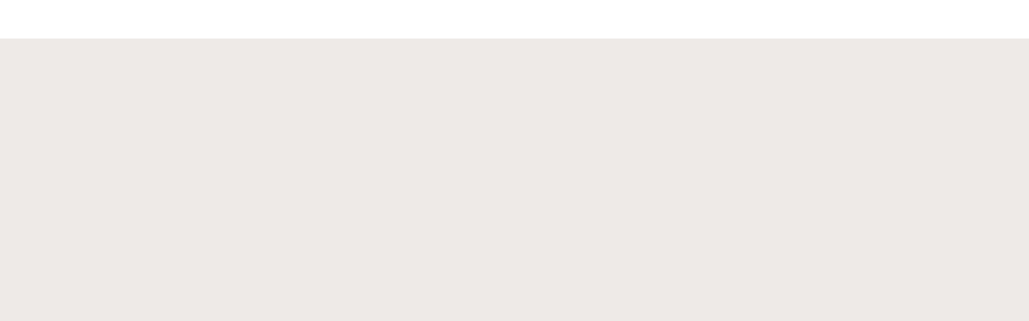

--- FILE ---
content_type: text/html
request_url: https://barackenlager-lette.chayns.site/impressum
body_size: 10565
content:
<!DOCTYPE html>
<html lang="de" class=" cw-server-render-desktop chayns--desktop release" prefix="og: http://ogp.me/ns#" translate="no">
    <head>
      <meta charset="UTF-8">
      <meta name="viewport" content="width=device-width, initial-scale=1.0, user-scalable=no, minimum-scale=1, maximum-scale=1" />
      <meta http-equiv="X-UA-Compatible" content="ie=edge">
      <meta name="theme-color" content="#492418" />

      <link rel="dns-prefetch" href="https://cube.tobit.cloud"/>
      <link rel="dns-prefetch" href="https://tsimg.cloud"/>
      <link rel="dns-prefetch" href="https://api.chayns-static.space"/>
      <link rel="dns-prefetch" href="https://tapp.chayns-static.space"/>
      
      <meta property="og:url" content="https://barackenlager-lette.chayns.site/impressum"/><meta property="og:type" content="website"/><meta name="twitter:card" content="summary_large_image"/><meta property="og:title" content="Impressum | Barackenlager Lette"/><title>Impressum | Barackenlager Lette</title><meta property="og:image" content="https://sub60.tobit.com/l/77895-06076?size=286"/><meta name="fb:app_id" content="472449496108149"/>
      

      

      
      

        <link rel="icon" href="https://tsimg.cloud/77895-06076/profile_w144-h144.png" type="image/png">
      <link rel="apple-touch-icon" sizes="57x57" href="https://tsimg.cloud/77895-06076/profile_w57-h57.png" />
<link rel="apple-touch-icon" sizes="76x76" href="https://tsimg.cloud/77895-06076/profile_w76-h76.png" />
<link rel="apple-touch-icon" sizes="114x114" href="https://tsimg.cloud/77895-06076/profile_w114-h114.png" />
<link rel="apple-touch-icon" sizes="228x228" href="https://tsimg.cloud/77895-06076/profile_w228-h228.png" />
<link rel="icon" href="https://tsimg.cloud/77895-06076/profile_w48-h48.png" sizes="48x48" type="image/png">
<link rel="icon" href="https://tsimg.cloud/77895-06076/profile_w96-h96.png" sizes="96x96" type="image/png">
<link rel="icon" href="https://tsimg.cloud/77895-06076/profile_w128-h128.png" sizes="128x128" type="image/png">
<link rel="icon" href="https://tsimg.cloud/77895-06076/profile_w144-h144.png" sizes="144x144" type="image/png">
<link rel="icon" href="https://tsimg.cloud/77895-06076/profile_w192-h192.png" sizes="192x192" type="image/png">
      <link id="chaynsApiCss" rel="stylesheet" type="text/css" href="https://style.tobit.cloud/css/v4.2/?siteId=77895-06076">

      <link rel="stylesheet" href="https://chayns-res.tobit.com/API/v3.1/dialog/css/dialog.css" media="print" onload="this.media='all'">
      
      <link data-chunk="index.client" rel="stylesheet" href="/static/css/index.client.a2b99aea.im.css"><style data-styled="true" data-styled-version="6.1.18">.cAhLtZ{color:var(--chayns-color--text);--chayns-color--100:#ede9e8;--chayns-color-rgb--100:237,233,232;--chayns-color--101:#ede9e8;--chayns-color-rgb--101:237,233,232;--chayns-color--102:#dbd3d1;--chayns-color-rgb--102:219,211,209;--chayns-color--103:#cabdb9;--chayns-color-rgb--103:202,189,185;--chayns-color--104:#b8a7a2;--chayns-color-rgb--104:184,167,162;--chayns-color--105:#a6928b;--chayns-color-rgb--105:166,146,139;--chayns-color--106:#947c74;--chayns-color-rgb--106:148,124,116;--chayns-color--107:#82665d;--chayns-color-rgb--107:130,102,93;--chayns-color--108:#715045;--chayns-color-rgb--108:113,80,69;--chayns-color--109:#5f3a2e;--chayns-color-rgb--109:95,58,46;--chayns-color--200:#e4e4e4;--chayns-color-rgb--200:228,228,228;--chayns-color--201:#d5d1d0;--chayns-color-rgb--201:213,209,208;--chayns-color--202:#c6bebb;--chayns-color-rgb--202:198,190,187;--chayns-color--203:#b7aaa7;--chayns-color-rgb--203:183,170,167;--chayns-color--204:#a89792;--chayns-color-rgb--204:168,151,146;--chayns-color--205:#99847e;--chayns-color-rgb--205:153,132,126;--chayns-color--206:#897169;--chayns-color-rgb--206:137,113,105;--chayns-color--207:#7a5e55;--chayns-color-rgb--207:122,94,85;--chayns-color--208:#6b4a40;--chayns-color-rgb--208:107,74,64;--chayns-color--209:#5c372b;--chayns-color-rgb--209:92,55,43;--chayns-color--300:#242424;--chayns-color-rgb--300:36,36,36;--chayns-color--301:#282423;--chayns-color-rgb--301:40,36,35;--chayns-color--302:#2c2421;--chayns-color-rgb--302:44,36,33;--chayns-color--303:#302420;--chayns-color-rgb--303:48,36,32;--chayns-color--304:#34241f;--chayns-color-rgb--304:52,36,31;--chayns-color--305:#39241e;--chayns-color-rgb--305:57,36,30;--chayns-color--306:#3d241c;--chayns-color-rgb--306:61,36,28;--chayns-color--307:#41241b;--chayns-color-rgb--307:65,36,27;--chayns-color--308:#45241a;--chayns-color-rgb--308:69,36,26;--chayns-color--309:#492418;--chayns-color-rgb--309:73,36,24;--chayns-color--400:#ede9e8;--chayns-color-rgb--400:237,233,232;--chayns-color--401:#ede9e8;--chayns-color-rgb--401:237,233,232;--chayns-color--402:#dbd3d1;--chayns-color-rgb--402:219,211,209;--chayns-color--403:#cabdb9;--chayns-color-rgb--403:202,189,185;--chayns-color--404:#b8a7a2;--chayns-color-rgb--404:184,167,162;--chayns-color--405:#a6928b;--chayns-color-rgb--405:166,146,139;--chayns-color--406:#947c74;--chayns-color-rgb--406:148,124,116;--chayns-color--407:#82665d;--chayns-color-rgb--407:130,102,93;--chayns-color--408:#715045;--chayns-color-rgb--408:113,80,69;--chayns-color--409:#5f3a2e;--chayns-color-rgb--409:95,58,46;--chayns-color--000:#ffffff;--chayns-color-rgb--000:255,255,255;--chayns-color--001:#f7f7f7;--chayns-color-rgb--001:247,247,247;--chayns-color--002:#e6e6e6;--chayns-color-rgb--002:230,230,230;--chayns-color--003:#bfbfbf;--chayns-color-rgb--003:191,191,191;--chayns-color--004:#999999;--chayns-color-rgb--004:153,153,153;--chayns-color--005:#808080;--chayns-color-rgb--005:128,128,128;--chayns-color--006:#666666;--chayns-color-rgb--006:102,102,102;--chayns-color--007:#404040;--chayns-color-rgb--007:64,64,64;--chayns-color--008:#191919;--chayns-color-rgb--008:25,25,25;--chayns-color--009:#000000;--chayns-color-rgb--009:0,0,0;--chayns-color--secondary-100:#ede9e8;--chayns-color-rgb--secondary-100:237,233,232;--chayns-color--secondary-101:#ede9e8;--chayns-color-rgb--secondary-101:237,233,232;--chayns-color--secondary-102:#dbd3d1;--chayns-color-rgb--secondary-102:219,211,209;--chayns-color--secondary-103:#cabdb9;--chayns-color-rgb--secondary-103:202,189,185;--chayns-color--secondary-104:#b8a7a2;--chayns-color-rgb--secondary-104:184,167,162;--chayns-color--secondary-105:#a6928b;--chayns-color-rgb--secondary-105:166,146,139;--chayns-color--secondary-106:#947c74;--chayns-color-rgb--secondary-106:148,124,116;--chayns-color--secondary-107:#82665d;--chayns-color-rgb--secondary-107:130,102,93;--chayns-color--secondary-108:#715045;--chayns-color-rgb--secondary-108:113,80,69;--chayns-color--secondary-109:#5f3a2e;--chayns-color-rgb--secondary-109:95,58,46;--chayns-color--secondary-200:#e4e4e4;--chayns-color-rgb--secondary-200:228,228,228;--chayns-color--secondary-201:#d5d1d0;--chayns-color-rgb--secondary-201:213,209,208;--chayns-color--secondary-202:#c6bebb;--chayns-color-rgb--secondary-202:198,190,187;--chayns-color--secondary-203:#b7aaa7;--chayns-color-rgb--secondary-203:183,170,167;--chayns-color--secondary-204:#a89792;--chayns-color-rgb--secondary-204:168,151,146;--chayns-color--secondary-205:#99847e;--chayns-color-rgb--secondary-205:153,132,126;--chayns-color--secondary-206:#897169;--chayns-color-rgb--secondary-206:137,113,105;--chayns-color--secondary-207:#7a5e55;--chayns-color-rgb--secondary-207:122,94,85;--chayns-color--secondary-208:#6b4a40;--chayns-color-rgb--secondary-208:107,74,64;--chayns-color--secondary-209:#5c372b;--chayns-color-rgb--secondary-209:92,55,43;--chayns-color--secondary-300:#242424;--chayns-color-rgb--secondary-300:36,36,36;--chayns-color--secondary-301:#282423;--chayns-color-rgb--secondary-301:40,36,35;--chayns-color--secondary-302:#2c2421;--chayns-color-rgb--secondary-302:44,36,33;--chayns-color--secondary-303:#302420;--chayns-color-rgb--secondary-303:48,36,32;--chayns-color--secondary-304:#34241f;--chayns-color-rgb--secondary-304:52,36,31;--chayns-color--secondary-305:#39241e;--chayns-color-rgb--secondary-305:57,36,30;--chayns-color--secondary-306:#3d241c;--chayns-color-rgb--secondary-306:61,36,28;--chayns-color--secondary-307:#41241b;--chayns-color-rgb--secondary-307:65,36,27;--chayns-color--secondary-308:#45241a;--chayns-color-rgb--secondary-308:69,36,26;--chayns-color--secondary-309:#492418;--chayns-color-rgb--secondary-309:73,36,24;--chayns-color--secondary-400:#ede9e8;--chayns-color-rgb--secondary-400:237,233,232;--chayns-color--secondary-401:#ede9e8;--chayns-color-rgb--secondary-401:237,233,232;--chayns-color--secondary-402:#dbd3d1;--chayns-color-rgb--secondary-402:219,211,209;--chayns-color--secondary-403:#cabdb9;--chayns-color-rgb--secondary-403:202,189,185;--chayns-color--secondary-404:#b8a7a2;--chayns-color-rgb--secondary-404:184,167,162;--chayns-color--secondary-405:#a6928b;--chayns-color-rgb--secondary-405:166,146,139;--chayns-color--secondary-406:#947c74;--chayns-color-rgb--secondary-406:148,124,116;--chayns-color--secondary-407:#82665d;--chayns-color-rgb--secondary-407:130,102,93;--chayns-color--secondary-408:#715045;--chayns-color-rgb--secondary-408:113,80,69;--chayns-color--secondary-409:#5f3a2e;--chayns-color-rgb--secondary-409:95,58,46;--chayns-color--primary:#4d2417;--chayns-color-rgb--primary:77,36,23;--chayns-color--secondary:#4d2417;--chayns-color-rgb--secondary:77,36,23;--chayns-color--headline:#4d2417;--chayns-color-rgb--headline:77,36,23;--chayns-color--headline-1:#4d2417;--chayns-color-rgb--headline-1:77,36,23;--chayns-color--headline-2:#4d2417;--chayns-color-rgb--headline-2:77,36,23;--chayns-color--headline-3:#4d2417;--chayns-color-rgb--headline-3:77,36,23;--chayns-color--headline-4:#4d2417;--chayns-color-rgb--headline-4:77,36,23;--chayns-color--headline-5:#4d2417;--chayns-color-rgb--headline-5:77,36,23;--chayns-color--text:#222222;--chayns-color-rgb--text:34,34,34;--chayns-color--footer:#808080;--chayns-color-rgb--footer:128,128,128;--chayns-color--cw-body-background:#FFFFFF;--chayns-color-rgb--cw-body-background:255,255,255;--chayns-color--red:#976464;--chayns-color-rgb--red:151,100,100;--chayns-color--green:#349044;--chayns-color-rgb--green:52,144,68;--chayns-color--wrong:#96060B;--chayns-color-rgb--wrong:150,6,11;--chayns-color--depend-on-brightness:#947c74;--chayns-color-rgb--depend-on-brightness:148,124,116;--chayns-color--red-1:#5a0303;--chayns-color-rgb--red-1:90,3,3;--chayns-color--red-2:#96060b;--chayns-color-rgb--red-2:150,6,11;--chayns-color--red-3:#ca8181;--chayns-color-rgb--red-3:202,129,129;--chayns-color--red-4:#e9cccc;--chayns-color-rgb--red-4:233,204,204;--chayns-color--yellow-1:#9F5F00;--chayns-color-rgb--yellow-1:159,95,0;--chayns-color--yellow-2:#FF9800;--chayns-color-rgb--yellow-2:255,152,0;--chayns-color--yellow-3:#FFB74D;--chayns-color-rgb--yellow-3:255,183,77;--chayns-color--yellow-4:#FFF3E0;--chayns-color-rgb--yellow-4:255,243,224;--chayns-color--green-1:#074709;--chayns-color-rgb--green-1:7,71,9;--chayns-color--green-2:#0e7710;--chayns-color-rgb--green-2:14,119,16;--chayns-color--green-3:#85ba87;--chayns-color-rgb--green-3:133,186,135;--chayns-color--green-4:#cde3ce;--chayns-color-rgb--green-4:205,227,206;}/*!sc*/
data-styled.g49[id="sc-eRJQtA"]{content:"cAhLtZ,"}/*!sc*/
.ellipsis{overflow:hidden;text-overflow:ellipsis;white-space:nowrap;}/*!sc*/
footer{font-size:0.85rem;color:#888;margin:10px 0 0;}/*!sc*/
footer a{color:#888;letter-spacing:-0.3px;}/*!sc*/
data-styled.g50[id="sc-global-vzyDb1"]{content:"sc-global-vzyDb1,"}/*!sc*/
.ckWcAT{position:relative;padding:0px;}/*!sc*/
.ckWcAT .color-scheme-provider :is(h1,.h1, h2, .h2, h3, .h3, h4, .h4, h5, .h5, h6, .h6):first-child{margin-top:0;}/*!sc*/
data-styled.g181[id="sc-tNJLU"]{content:"ckWcAT,"}/*!sc*/
*,*::before,*::after{box-sizing:border-box;}/*!sc*/
data-styled.g182[id="sc-global-bZiEUh1"]{content:"sc-global-bZiEUh1,"}/*!sc*/
</style>

    </head>
    <body>
      <script>
        if (!/messagePlugin|customtappiframe|^mobileView$|^$/i.test(window.name)) {
            window.name = "";
        }
      </script>

      <div id="cw"><div class="sc-tNJLU ckWcAT page-provider"><div class="sc-eRJQtA cAhLtZ color-scheme-provider"><div class="cw-background chayns__background-color--101"></div><div class="cw-default wide"><div style="min-height:calc(100vh - 0px)" class="cw-content wide"><div class="cw-header"><header class="cw-location-bar no-height"><div class="cw-location-bar-content docked wide"><div class="chayns__background-color--309 cw-location-bar-background" style="opacity:1;background-size:cover"></div><div class="cw-left" style="opacity:1"><div class="cw-location-logo-text notranslate h1">Barackenlager Lette</div></div><div class="cw-right"><div class="search-input notranslate"><i class="react-chayns-icon fa fa-search search-input__icon react-chayns-icon--clickable" style="color:#fff"></i><div class="input--border-design search-input__input input--bottom-dynamic" style="color:#fff"><div class="input__input-wrapper"><input type="text" id="location-bar__search-input" required="" autoComplete="off" value=""/><label for="location-bar__search-input"><div class="space"></div><div class="ellipsis">Finden</div></label></div></div></div><div style="--chayns-color--text:#222222;--chayns-color--headline:#4d2417"><div class="language-wrapper"></div></div><div style="--chayns-color--text:#222222;--chayns-color--headline:#4d2417"><div class="context--menu-wrapper notranslate"><i style="color:#fff" class="react-chayns-icon ts-ellipsis_v"></i></div></div></div></div></header><div class="cw-location-bar-check-element"></div></div><div class="cw-body-wrapper"><div style="--chayns-color--100:#ffffff;--chayns-color-rgb--100:255, 255, 255;--chayns-color--202:#dddddd;--chayns-color-rgb--202:221, 221, 221;--chayns-color--text:#222222;--chayns-color-rgb--text:34, 34, 34;--chayns-color--headline:#222222;--chayns-color-rgb--headline:34, 34, 34;--chayns-color--primary:#222222;--chayns-color-rgb--primary:34, 34, 34;--ribbon-blur:undefinedpx" class=""><div class="cw-ribbon-menu"><div class="cw-ribbon-menu-bar chayns__background-color--100 wide"><div class="cw-ribbon-menu-content wide-padding hidden"><div class="cw-nav-button" style="color:#222"><span></span><span></span><span></span></div><div class="cw-ribbon-list"><a href="/aboutus" class="no-link-style chayns__color--202 cw-item"><div class="notranslate cw-link chayns__color--text" style="opacity:1;transition:opacity 0.5s ease">Willkommen!</div></a><a href="/ticker" class="no-link-style chayns__color--202 cw-item"><div class="notranslate cw-link chayns__color--text" style="opacity:1;transition:opacity 0.5s ease">Aktuell</div></a><a href="/neueHeimat" class="no-link-style chayns__color--202 cw-item"><div class="notranslate cw-link chayns__color--text" style="opacity:1;transition:opacity 0.5s ease">Neue Heimat</div></a><a href="/geschichte" class="no-link-style chayns__color--202 cw-item"><div class="notranslate cw-link chayns__color--text" style="opacity:1;transition:opacity 0.5s ease">Geschichte</div></a><a href="/dauerausstellung" class="no-link-style chayns__color--202 cw-item"><div class="notranslate cw-link chayns__color--text" style="opacity:1;transition:opacity 0.5s ease">Dauerausstellung</div></a><a href="/heidefriedhof" class="no-link-style chayns__color--202 cw-item"><div class="notranslate cw-link chayns__color--text" style="opacity:1;transition:opacity 0.5s ease">Heidefriedhof</div></a><a href="/wirüberuns" class="no-link-style chayns__color--202 cw-item"><div class="notranslate cw-link chayns__color--text" style="opacity:1;transition:opacity 0.5s ease">Wir über uns</div></a><a href="/unserVorstand" class="no-link-style chayns__color--202 cw-item"><div class="notranslate cw-link chayns__color--text" style="opacity:1;transition:opacity 0.5s ease">Unser Vorstand</div></a><a href="/satzung" class="no-link-style chayns__color--202 cw-item"><div class="notranslate cw-link chayns__color--text" style="opacity:1;transition:opacity 0.5s ease">Satzung</div></a><div class="cw-popup-wrapper chayns__color--202 hidden"><div class="cw-link chayns__color--text"><span class="notranslate">Mehr...</span></div><div style="background-color:#fff;max-height:25px" class="cw-popup"></div></div></div></div><div class="cw-absolute-navigation-wrapper wide-padding"><div style="--header-bar-opacity:1;--navigation-opacity:1;--navigation-blur:0px;--body-background-opacity:1;pointer-events:initial"></div></div></div></div></div><div class="cw-body" style="padding-top:48px"><div class="cw-body-background"><div style="opacity:1;background-color:#fff" class="cw-color cw-body-background-color"></div></div><div class="cw-main-wrapper"><main class="cw-tapp" style="min-height:100vh"><noscript class="notranslate"><div class="tapp" style="margin-top:20px"><h1>Impressum | Barackenlager Lette</h1><p></p><img src="https://sub60.tobit.com/l/77895-06076?size=286" alt="Impressum | Barackenlager Lette"/><div class="no-javascript-text"></div></div></noscript><div class="cw-fade-tapp cw-tapp-exclusive" style="opacity:1"><iframe title="Page" class="cw-comlink-iframe" name="TappIFrame_77895-06076_210771_undefined_undefined" id="TappIFrame_77895-06076_210771_undefined_undefined" allowfullscreen="" allowpaymentrequest="" allow="geolocation; microphone; camera; autoplay; fullscreen; picture-in-picture; xr-spatial-tracking; encrypted-media; clipboard-read; clipboard-write; payment; screen-wake-lock; local-network-access" data-cw-tapp-id="210771" data-cw-site-id="77895-06076" src="https://tapp.chayns-static.space/imprint/v1/index.html?siteId=77895-06076"></iframe></div></main></div></div></div><div class="cw-shadow-transition"></div></div></div><div class="bottom-bar-placeholder"></div><div data-portal-tappid="210771" data-portal-siteid="77895-06076"></div><div></div></div></div></div><script>window.cwInfo = {"isAdminMode":false,"isSiteIdInUrlRequired":false,"isChaynsApp":false,"isNativeApp":false,"isMobile":false,"isMobileDevice":false,"supportsWebp":true,"clientUserAgent":"Mozilla/5.0 (Macintosh; Intel Mac OS X 10_15_7) AppleWebKit/537.36 (KHTML, like Gecko) Chrome/131.0.0.0 Safari/537.36; ClaudeBot/1.0; +claudebot@anthropic.com)","version":"1.0.1135","basePath":"/","urlParameter":{},"startTappId":93,"site":{"displayDomain":"barackenlager-lette.chayns.site","domain":"barackenlager-lette.chayns.site","id":"77895-06076","locationId":179644,"locationPersonId":"143-54774","title":"Barackenlager Lette","imageTimestamp":1763008920000,"hasImprint":true,"forceColorMode":false,"language":"de","repeatHeaderBackgroundImage":false,"hideRibbonMenuIcon":false,"license":{"model":"basic","isPro":false},"colorSchemeId":17,"designSettings":{"colorMode":2,"color":"#4d2417","fontId":1,"font":{"id":1,"name":"Roboto","backup":"Tahoma","hasBold":true,"factor":1,"lineHeightFactor":1,"wordSpacing":0,"letterSpacing":0},"fontSizePx":15,"headlineFont":{"id":0,"hasBold":false,"factor":0,"lineHeightFactor":1,"wordSpacing":0,"letterSpacing":0},"iconStyle":0,"backgroundType":0,"accordionLines":true,"cardBorderRadius":0,"cardBackgroundOpacity":1,"cardShadow":0},"paragraphFormats":[],"icon":"https://tsimg.cloud/77895-06076/profile.png"},"tapps":[{"id":-200,"type":10,"showName":"ChaynsID","icon":"ts-fingerprint","iconStyle":0,"iconType":0,"viewMode":0,"hideFromMenu":false,"uacGroups":[],"tapps":[{"id":439482,"type":1,"showName":"Anmelden","icon":"ts-fingerprint","iconStyle":0,"iconType":0,"url":"https://login.chayns.net/v3/index.html?color=7D7D7D\u0026colormode=2\u0026siteId=00000\u0026font=2\u0026sso_exclude=6\u0026AppVersion=##version##\u0026lang=##lang##\u0026OS=##os##\u0026TappID=439482","customUrl":"tapp/439482","viewMode":3,"hideFromMenu":false,"uacGroups":[],"tapps":[],"requiresLogin":false,"showMobile":true,"showApp":true,"showDesktop":true,"path":"/tapp/439482","sortId":999,"postTobitAccessToken":false,"useChatHead":false,"minAge":0,"managerUacGroups":[],"clientTokenType":0,"ignoreComingSoon":false,"denyUacGroups":[],"specialType":0,"siteId":"77895-06076","isProOnly":false,"isBeta":false}],"requiresLogin":false,"showMobile":false,"showApp":false,"showDesktop":false,"sortId":-10002,"postTobitAccessToken":false,"useChatHead":false,"minAge":0,"managerUacGroups":[],"clientTokenType":0,"ignoreComingSoon":false,"denyUacGroups":[],"specialType":0,"siteId":"77895-06076","isProOnly":false,"isBeta":false},{"id":-500,"type":10,"showName":"Standard","icon":"ts-globe","iconStyle":0,"iconType":0,"viewMode":0,"hideFromMenu":false,"uacGroups":[],"tapps":[{"id":93,"type":1,"showName":"Willkommen!","icon":"fa-home","iconStyle":0,"iconType":0,"url":"pagemaker_v2:AppWrapper@https://tapp.chayns-static.space/pagemaker/v1/client/v2.remoteEntry.js","customUrl":"aboutus","viewMode":2,"hideFromMenu":false,"uacGroups":[],"tapps":[],"requiresLogin":false,"showMobile":true,"showApp":true,"showDesktop":true,"path":"/aboutus","sortId":100,"postTobitAccessToken":true,"useChatHead":false,"minAge":0,"managerUacGroups":[],"clientTokenType":0,"ignoreComingSoon":false,"denyUacGroups":[],"specialType":0,"siteId":"77895-06076","apiVersion":5,"isProOnly":false,"isBeta":false},{"id":91958,"type":1,"showName":"Aktuell","icon":"fa-newspaper","iconStyle":0,"iconType":0,"url":"https://tapp.chayns-static.space/news-overview/v1.000/index.html?fbAlert\u0026AppVersion=##version##\u0026color=##color##\u0026colormode=##colormode##\u0026font=##fontid##\u0026lang=##lang##\u0026OS=##os##\u0026siteId=77895-06076\u0026TappID=91958","customUrl":"ticker","viewMode":2,"hideFromMenu":false,"uacGroups":[],"tapps":[],"requiresLogin":false,"showMobile":true,"showApp":true,"showDesktop":true,"path":"/ticker","sortId":105,"postTobitAccessToken":false,"useChatHead":false,"minAge":0,"managerUacGroups":[],"clientTokenType":0,"ignoreComingSoon":false,"denyUacGroups":[],"specialType":0,"siteId":"77895-06076","isProOnly":false,"isBeta":false},{"id":513088,"type":1,"showName":"Neue Heimat","icon":"fa-map-marker","iconStyle":0,"iconType":0,"url":"pagemaker_v2:AppWrapper@https://tapp.chayns-static.space/pagemaker/v1/client/v2.remoteEntry.js","customUrl":"neueHeimat","viewMode":2,"hideFromMenu":false,"uacGroups":[],"tapps":[],"requiresLogin":false,"showMobile":true,"showApp":true,"showDesktop":true,"path":"/neueHeimat","sortId":116,"postTobitAccessToken":true,"useChatHead":false,"minAge":0,"managerUacGroups":[],"clientTokenType":0,"ignoreComingSoon":false,"denyUacGroups":[],"specialType":0,"siteId":"77895-06076","apiVersion":5,"isProOnly":false,"isBeta":false},{"id":513089,"type":1,"showName":"Geschichte","icon":"fa-book","iconStyle":0,"iconType":0,"url":"pagemaker_v2:AppWrapper@https://tapp.chayns-static.space/pagemaker/v1/client/v2.remoteEntry.js","customUrl":"geschichte","viewMode":2,"hideFromMenu":false,"uacGroups":[],"tapps":[],"requiresLogin":false,"showMobile":true,"showApp":true,"showDesktop":true,"path":"/geschichte","sortId":117,"postTobitAccessToken":true,"useChatHead":false,"minAge":0,"managerUacGroups":[],"clientTokenType":0,"ignoreComingSoon":false,"denyUacGroups":[],"specialType":0,"siteId":"77895-06076","apiVersion":5,"isProOnly":false,"isBeta":false},{"id":513090,"type":1,"showName":"Dauerausstellung","icon":"fa-eye","iconStyle":0,"iconType":0,"url":"pagemaker_v2:AppWrapper@https://tapp.chayns-static.space/pagemaker/v1/client/v2.remoteEntry.js","customUrl":"dauerausstellung","viewMode":2,"hideFromMenu":false,"uacGroups":[],"tapps":[],"requiresLogin":false,"showMobile":true,"showApp":true,"showDesktop":true,"path":"/dauerausstellung","sortId":118,"postTobitAccessToken":true,"useChatHead":false,"minAge":0,"managerUacGroups":[],"clientTokenType":0,"ignoreComingSoon":false,"denyUacGroups":[],"specialType":0,"siteId":"77895-06076","apiVersion":5,"isProOnly":false,"isBeta":false},{"id":513091,"type":1,"showName":"Heidefriedhof","icon":"fa-leaf","iconStyle":0,"iconType":0,"url":"pagemaker_v2:AppWrapper@https://tapp.chayns-static.space/pagemaker/v1/client/v2.remoteEntry.js","customUrl":"heidefriedhof","viewMode":2,"hideFromMenu":false,"uacGroups":[],"tapps":[],"requiresLogin":false,"showMobile":true,"showApp":true,"showDesktop":true,"path":"/heidefriedhof","sortId":119,"postTobitAccessToken":true,"useChatHead":false,"minAge":0,"managerUacGroups":[],"clientTokenType":0,"ignoreComingSoon":false,"denyUacGroups":[],"specialType":0,"siteId":"77895-06076","apiVersion":5,"isProOnly":false,"isBeta":false},{"id":513092,"type":1,"showName":"Wir über uns","icon":"fa-info-circle","iconStyle":0,"iconType":0,"url":"pagemaker_v2:AppWrapper@https://tapp.chayns-static.space/pagemaker/v1/client/v2.remoteEntry.js","customUrl":"wirüberuns","viewMode":2,"hideFromMenu":false,"uacGroups":[],"tapps":[],"requiresLogin":false,"showMobile":true,"showApp":true,"showDesktop":true,"path":"/wirüberuns","sortId":120,"postTobitAccessToken":true,"useChatHead":false,"minAge":0,"managerUacGroups":[],"clientTokenType":0,"ignoreComingSoon":false,"denyUacGroups":[],"specialType":0,"siteId":"77895-06076","apiVersion":5,"isProOnly":false,"isBeta":false},{"id":513093,"type":1,"showName":"Unser Vorstand","icon":"fa-users","iconStyle":0,"iconType":0,"url":"pagemaker_v2:AppWrapper@https://tapp.chayns-static.space/pagemaker/v1/client/v2.remoteEntry.js","customUrl":"unserVorstand","viewMode":4,"hideFromMenu":false,"uacGroups":[],"tapps":[],"requiresLogin":false,"showMobile":true,"showApp":true,"showDesktop":true,"path":"/unserVorstand","sortId":121,"postTobitAccessToken":true,"useChatHead":false,"minAge":0,"managerUacGroups":[],"clientTokenType":0,"ignoreComingSoon":false,"denyUacGroups":[],"specialType":0,"siteId":"77895-06076","apiVersion":5,"isProOnly":false,"isBeta":false},{"id":513094,"type":1,"showName":"Satzung","icon":"fa-file","iconStyle":0,"iconType":0,"url":"pagemaker_v2:AppWrapper@https://tapp.chayns-static.space/pagemaker/v1/client/v2.remoteEntry.js","customUrl":"satzung","viewMode":2,"hideFromMenu":false,"uacGroups":[],"tapps":[],"requiresLogin":false,"showMobile":true,"showApp":true,"showDesktop":true,"path":"/satzung","sortId":122,"postTobitAccessToken":true,"useChatHead":false,"minAge":0,"managerUacGroups":[],"clientTokenType":0,"ignoreComingSoon":false,"denyUacGroups":[],"specialType":0,"siteId":"77895-06076","apiVersion":5,"isProOnly":false,"isBeta":false},{"id":351619,"type":1,"showName":"Coming soon","icon":"fa-clock","iconStyle":0,"iconType":0,"url":"https://tapp01.tobit.com/tapps/chayns-coming-soon/?AppVersion=##version##\u0026color=##color##\u0026colormode=##colormode##\u0026font=##fontid##\u0026lang=##lang##\u0026OS=##os##\u0026siteId=77895-06076\u0026TappID=351619","customUrl":"tapp/351619","viewMode":0,"hideFromMenu":true,"uacGroups":[],"tapps":[],"requiresLogin":false,"showMobile":true,"showApp":false,"showDesktop":true,"path":"/tapp/351619","sortId":9999,"postTobitAccessToken":false,"useChatHead":false,"minAge":0,"managerUacGroups":[],"clientTokenType":0,"ignoreComingSoon":false,"denyUacGroups":[],"specialType":0,"siteId":"77895-06076","isProOnly":false,"isBeta":false},{"id":732678,"type":1,"showName":"Pages Suchergebnisse","icon":"fa-plus","iconStyle":0,"iconType":0,"url":"https://tapp.chayns-static.space/chayns-web/page-search-results/v1/?AppVersion=##version##\u0026color=##color##\u0026colormode=##colormode##\u0026font=##fontid##\u0026lang=##lang##\u0026OS=##os##\u0026siteId=77895-06076\u0026TappID=732678","customUrl":"tapp/732678","viewMode":2,"hideFromMenu":true,"uacGroups":[],"tapps":[],"requiresLogin":false,"showMobile":true,"showApp":true,"showDesktop":true,"path":"/tapp/732678","sortId":9999,"postTobitAccessToken":false,"useChatHead":false,"minAge":0,"managerUacGroups":[],"clientTokenType":0,"ignoreComingSoon":false,"denyUacGroups":[],"specialType":0,"siteId":"77895-06076","apiVersion":5,"isProOnly":false,"isBeta":false},{"id":772784,"type":1,"showName":"Prrompt Chat","icon":"fa-plus","iconStyle":0,"iconType":0,"url":"chayns_threads:PrromptDialog@https://tapp.chayns-static.space/chayns-threads/v1/v2.remoteEntry.js?AppVersion=##version##\u0026color=##color##\u0026colormode=##colormode##\u0026font=##fontid##\u0026lang=##lang##\u0026OS=##os##\u0026siteId=77895-06076\u0026TappID=772784","customUrl":"tapp/772784","viewMode":2,"hideFromMenu":true,"uacGroups":[],"tapps":[],"requiresLogin":false,"showMobile":true,"showApp":true,"showDesktop":true,"path":"/tapp/772784","sortId":9999,"postTobitAccessToken":false,"useChatHead":false,"minAge":0,"managerUacGroups":[],"clientTokenType":64,"ignoreComingSoon":false,"denyUacGroups":[],"specialType":0,"siteId":"77895-06076","apiVersion":5,"isProOnly":false,"isBeta":false},{"id":210771,"type":1,"showName":"Impressum","icon":"fa-home","iconStyle":0,"iconType":0,"url":"https://tapp.chayns-static.space/imprint/v1/index.html?AppVersion=##version##\u0026color=##color##\u0026colormode=##colormode##\u0026font=##fontid##\u0026lang=##lang##\u0026OS=##os##\u0026siteId=77895-06076\u0026TappID=210771","customUrl":"impressum","viewMode":2,"hideFromMenu":true,"uacGroups":[],"tapps":[],"requiresLogin":false,"showMobile":true,"showApp":true,"showDesktop":true,"path":"/impressum","sortId":999999,"postTobitAccessToken":false,"useChatHead":false,"minAge":0,"tappMetadata":[{"tag":"og:url","value":"https://barackenlager-lette.chayns.site/impressum","canOverride":true,"noPrefix":false},{"tag":"og:description","canOverride":true,"noPrefix":false},{"tag":"og:title","value":"Impressum | Barackenlager Lette","canOverride":true,"noPrefix":false},{"tag":"og:image","value":"https://sub60.tobit.com/l/77895-06076?size=286","canOverride":true,"noPrefix":false}],"managerUacGroups":[],"clientTokenType":0,"ignoreComingSoon":false,"denyUacGroups":[],"specialType":0,"siteId":"77895-06076","apiVersion":5,"isProOnly":false,"isBeta":false},{"id":492570,"type":1,"showName":"Geld","icon":"fa-euro-sign","iconStyle":0,"iconType":0,"url":"https://tapp01.tobit.com/tapps/chaynsId/AccountingMoneyTSPN.html?mode=site\u0026color=6E6E6E\u0026font=1\u0026colormode=2\u0026AppVersion=##version##\u0026lang=##lang##\u0026OS=##os##\u0026siteId=77895-06076\u0026TappID=492570","customUrl":"tapp/492570","viewMode":5,"hideFromMenu":true,"uacGroups":[],"tapps":[],"requiresLogin":false,"showMobile":true,"showApp":true,"showDesktop":true,"path":"/tapp/492570","sortId":9999999,"postTobitAccessToken":false,"useChatHead":false,"minAge":0,"managerUacGroups":[],"clientTokenType":0,"ignoreComingSoon":false,"denyUacGroups":[],"specialType":0,"siteId":"77895-06076","isProOnly":false,"isBeta":false}],"requiresLogin":false,"showMobile":false,"showApp":false,"showDesktop":false,"sortId":100,"postTobitAccessToken":false,"useChatHead":false,"minAge":0,"managerUacGroups":[],"clientTokenType":0,"ignoreComingSoon":false,"denyUacGroups":[],"specialType":0,"siteId":"77895-06076","isProOnly":false,"isBeta":false}],"title":"Barackenlager Lette","settings":{"headerBarOpacity":1,"headerBarBlur":0,"ribbonMenuType":1,"translationEnabled":true,"cover":{"type":-1,"seasonAnimation":0,"animationType":0,"showDesktop":false,"showMobile":false},"background":{"type":1,"isRepeat":false,"canvasBlur":0,"canvasOpacity":1},"disposition":{"coverWide":true,"barWide":true,"docked":true,"barOnTop":true,"contentWide":true,"coverDetached":false,"coverHidden":false},"showFooterMenu":false,"showFooterImprint":false,"showFooterPhoneNumber":false,"chatHead":{"active":false},"logoText":"Barackenlager Lette","testLocation":false,"hideFromSearch":false,"autoLoginEnabled":true,"hideWebshadow":false,"ribbonMenuIconColor":"#222","locationBarIconColor":"#fff"},"showWaitCursor":false,"showNavigation":false,"disableRefreshScroll":false,"currentTapp":{"id":210771,"siteId":"77895-06076"},"viewType":0,"loadedInMobileView":false,"environment":"Release","selectedTranslationLanguage":"de","soundEnabled":false,"tappAfterLogin":0,"textStrings":{"txt_chayns_chaynsweb_wait_cursor_text":"Es tut uns leid, dass Du warten musst. Das dauert gerade länger als es eigentlich sollte...","txt_chayns_chaynsweb_coming_soon_headline":"Coming very soon!","txt_chayns_chaynsweb_coming_soon_description":"%%domainName%% ist bald verfügbar. Melde Dich an, um auf dem Laufenden zu bleiben.","txt_chayns_chaynsweb_mobile_view_default_text":"\u003ch1\u003eMach's mobil!\u003c/h1\u003e\u003cp\u003eAm Wohlsten fühlt sich ##locationname## auf Deinem Smartphone. Damit hast Du alle Events und Neuigkeiten immer in Deiner Hosentasche. Wenn Dir das gerade lieber ist, kannst Du unsere Seite natürlich auch am ##desktop## durchstöbern.\u003c/p\u003e","txt_chayns_chaynsweb_dialog_min_age":"Für die Nutzung dieses Angebots, musst Du mindestens ##minAge## Jahre alt sein.","txt_chayns_chaynsweb_dialog_date_select_description":"Für dieses Angebot gilt eine Altersbeschränkung. Bitte trage Dein Geburtsdatum ein.","txt_chayns_chaynsweb_dialog_redirect_description":"Du wurdest weitergeleitet, da für die aufgerufene Page eine Altersbeschränkung besteht. Bitte melde Dich an, um Dein Alter zu bestätigen. ","txt_chayns_chaynsweb_footer_chayns_lettering":"chayns.site | Die offene Plattform für Deine Sites im Web.","txt_chayns_chaynsweb_ribbon_menu_more":"Mehr...","txt_chayns_chaynsweb_privacy":"Datenschutz","txt_chayns_chaynsweb_price":"Lizenzen und Preise","txt_chayns_chaynsweb_imprint":"Impressum","txt_chayns_chaynsweb_translation_language":"Sprache","txt_chayns_chaynsweb_context_menu_share":"Teilen","txt_chayns_chaynsweb_context_menu_add_to_home":"Zum Startbildschirm","txt_chayns_chaynsweb_admin_switch_tooltip":"Weitere Funktionen anzeigen","txt_chayns_chaynsweb_admin_switch_hint":"Hier schaltest Du zwischen Besucher- und Bearbeitungs-Modus um.","txt_chayns_components_sharingbar_whatsapp":"WhatsApp","txt_chayns_components_sharingbar_mail":"Mail","txt_chayns_components_sharingbar_facebook":"Facebook","txt_chayns_components_sharingbar_twitter":"Twitter","txt_chayns_components_sharingbar_qrcode":"QR-Code","txt_chayns_components_sharingbar_share":"Teilen","txt_chayns_components_sharingbar_copy":"Zwischenablage","txt_chayns_chaynsweb_dialog_min_age_confirm":"Du bist am ##birthDay## geboren, also ##age## Jahre alt. Achtung: Du kannst diese Angabe nicht mehr ändern.","txt_chayns_chaynsweb_guarded_accounts_menu_logout_button":"Abmelden","txt_chayns_chaynsweb_guarded_accounts_menu_search_input_placeholder":"Finden","txt_chayns_chaynsweb_guarded_accounts_menu_no_results":"Keine Ergebnisse","txt_chayns_chaynsweb_staging_api_v5_pages":"tapp-staging.chayns-static.space/chayns-money/v2/AccountingMoney.html?mode=site;tapp-staging.chayns-static.space/id-check/v1/index.html;tapp-staging.chayns-static.space/admin/site-data/v1/index.html;tapp-staging.chayns-static.space/admin/device/v2/index.html;tapp-staging.chayns-static.space/admin/system/v1/system.html;tapp-staging.chayns-static.space/admin/system/v1/appSettings.html;tapp-staging.chayns-static.space/microshop/frontend/v5/index.html;tapp-staging.chayns-static.space/chayns-space-ide/v2/index.html;https://tapp-staging.chayns-static.space/admin/connections/v1/;https://tapp-staging.chayns-static.space/intercom/v3.1/remoteEntry.js;intercom/v3.1/full-view/index.html;tapp-staging.chayns-static.space/chayns-space/v2/index.html;tapp-staging.chayns-static.space/chayns-events/v5/index.html;tapp-staging.chayns-static.space/private-chayns-space/v2/index.html;tapp-staging.chayns-static.space/chayns-money/v3/PrivateMoney.html","txt_chayns_chaynsweb_unnamed_site":"Unbenannte Site","txt_chayns_chaynsweb_coming_soon_hint":"Deine Site ist aktuell nicht öffentlich. Du kannst diese ##here## veröffentlichen.","txt_chayns_chaynsweb_footer_chayns_lettering_link":"https://tobit.com/chayns","txt_chayns_chaynsweb_find":"Finden","txt_chayns_chaynsweb_context_menu_add_to_chayns_home":"Zum chayns Startbildschirm hinzufügen","txt_chayns_chaynsweb_disable_global_notifications":"0","txt_chayns_chaynsweb_go_to_page":"Weiterlesen"},"kibanaLink":"https://kibana.tobit.com/app/kibana#/discover?\u0026_a=(columns:!(log_type,level,app_name,message,section,duration,ex_data.message),filters:!((query:(match:(req_guid:(query:'13095637-c086-4481-a1cf-57184526f74b',type:phrase))))),index:'t-*')","currentTappShowname":"Impressum","currentUrl":"https://barackenlager-lette.chayns.site/impressum","hasMetaData":false,"browserLanguage":"de","isChaynsDeElectron":false,"trustedDomains":[".tobit.com",".chayns.net",".tobit.cloud",".chayns-static.space",".az-chayns.space",".tobit.ag","localhost","127.0.0.1","::1"],"startPageRedirect":false,"preloadTapp":true,"webViewOffset":0,"isClientDark":false,"isNavigationExpanded":false,"preferredTappIds":[],"customCookies":{}}</script>

      <script id="__LOADABLE_REQUIRED_CHUNKS__" type="application/json">[]</script><script id="__LOADABLE_REQUIRED_CHUNKS___ext" type="application/json">{"namedChunks":[]}</script>
<script data-chunk="index.client" src="/static/js/lib-polyfill.js?90d215d5c9d11cdb"></script>
<script async data-chunk="index.client" src="/static/js/lib-react.js?b0539ec57bafc4a7"></script>
<script async data-chunk="index.client" src="/static/js/381.js?6f563b186fdf36fb"></script>
<script async data-chunk="index.client" src="/static/js/index.client.js?bfa7bc0766a8c5a2"></script>

      <script src="https://api.chayns-static.space/js/v4.0/chayns.min.js#chayns-load-all-tapp-infos" onload="typeof window.chaynsReady === 'function' && window.chaynsReady()"></script>
      <script defer src="https://chayns-res.tobit.com/API/v3.1/dialog/js/dialog.min.js?v=3"></script>

      <img src="https://barackenlager-lette.chayns.site/api/statistics/Views.png" alt="" style="display: none;" />
      <img src="https://barackenlager-lette.chayns.site/api/statistics/ActiveUser.png" alt="" style="display: none;" />
    </body>
  </html>


--- FILE ---
content_type: text/css
request_url: https://style.tobit.cloud/css/v4.2/?siteId=77895-06076
body_size: 25420
content:
/*! normalize.css v8.0.0 | MIT License | github.com/necolas/normalize.css */@import url("https://api.chayns-static.space/font/NotoColorEmoji/v1/font.css");@import url("https://api.chayns-static.space/font-awesome/v6/css/all.min.css");@import url("https://api.chayns-static.space/font-ts/font-ts.css");html{line-height:1.15;-webkit-text-size-adjust:100%}body{margin:0}h1{font-size:2em;margin:0.67em 0}hr{box-sizing:content-box;height:0;overflow:visible}pre{font-family:monospace, monospace;font-size:1em}a{background-color:transparent}abbr[title]{border-bottom:none;text-decoration:underline;-webkit-text-decoration:underline dotted;text-decoration:underline dotted}b,strong{font-weight:bolder}code,kbd,samp{font-family:monospace, monospace;font-size:1em}small{font-size:80%}sub,sup{font-size:75%;line-height:0;position:relative;vertical-align:baseline}sub{bottom:-0.25em}sup{top:-0.5em}img{border-style:none}button,input,optgroup,select{font-family:inherit;font-size:100%;line-height:1.15;margin:0}textarea{font-family:inherit;font-size:100%;line-height:1.65;margin:0}button,input{overflow:visible}button,select{text-transform:none}button,[type="button"],[type="reset"],[type="submit"]{-webkit-appearance:button}button::-moz-focus-inner,[type="button"]::-moz-focus-inner,[type="reset"]::-moz-focus-inner,[type="submit"]::-moz-focus-inner{border-style:none;padding:0}button:-moz-focusring,[type="button"]:-moz-focusring,[type="reset"]:-moz-focusring,[type="submit"]:-moz-focusring{outline:1px dotted ButtonText}fieldset{padding:0.35em 0.75em 0.625em}legend{box-sizing:border-box;color:inherit;display:table;max-width:100%;padding:0;white-space:normal}progress{vertical-align:baseline}textarea{overflow:auto}[type="checkbox"],[type="radio"]{box-sizing:border-box;padding:0}[type="number"]::-webkit-inner-spin-button,[type="number"]::-webkit-outer-spin-button{height:auto}[type="search"]{-webkit-appearance:textfield;outline-offset:-2px}[type="search"]::-webkit-search-decoration{-webkit-appearance:none}::-webkit-file-upload-button{-webkit-appearance:button;font:inherit}details{display:block}summary{display:list-item}template{display:none}[hidden]{display:none}*:not(.button--show-focus),*:before,*:after{-webkit-tap-highlight-color:rgba(0,0,0,0);outline:none}h1,h2,h3,h4,h5,h6,p,blockquote,pre,dl,dd,form,fieldset,legend,table,th,td,caption,hr{margin:0;padding:0}img{font-style:italic}label,textarea,button,select,option{cursor:pointer}input:active,input:focus,textarea:active,textarea:focus{cursor:text;outline:none}button{border:0}.ellipsis{text-overflow:ellipsis;white-space:nowrap;overflow:hidden}@font-face{font-family:"Roboto";font-style:normal;font-weight:normal;src:local("Roboto Light"),local("Roboto-Light"),url(https://api.chayns-static.space/font/Roboto/Regular.woff2) format("woff2"),url(https://api.chayns-static.space/font/Roboto/Regular.woff) format("woff"),url(https://api.chayns-static.space/font/Roboto/Regular.ttf) format("truetype"),url(https://api.chayns-static.space/font/Roboto/Regular.svg) format("svg");unicode-range:U+0020-00FF, U+20A0-20CF, U+2122, U+2000-206F}@font-face{font-family:"Roboto";font-style:italic;font-weight:normal;src:local("Roboto Light Italic"),local("Roboto-LightItalic"),url(https://api.chayns-static.space/font/Roboto/Italic.woff2) format("woff2"),url(https://api.chayns-static.space/font/Roboto/Italic.woff) format("woff"),url(https://api.chayns-static.space/font/Roboto/Italic.ttf) format("truetype"),url(https://api.chayns-static.space/font/Roboto/Italic.svg) format("svg");unicode-range:U+0020-00FF, U+20A0-20CF, U+2122, U+2000-206F}@font-face{font-family:"Roboto";font-style:normal;font-weight:bold;src:local("Roboto Bold"),local("Roboto-Bold"),url(https://api.chayns-static.space/font/Roboto/Bold.woff2) format("woff2"),url(https://api.chayns-static.space/font/Roboto/Bold.woff) format("woff"),url(https://api.chayns-static.space/font/Roboto/Bold.ttf) format("truetype"),url(https://api.chayns-static.space/font/Roboto/Bold.svg) format("svg");unicode-range:U+0020-00FF, U+20A0-20CF, U+2122, U+2000-206F}@font-face{font-family:"Roboto";font-style:italic;font-weight:bold;src:local("Roboto Bold Italic"),local("Roboto-BoldItalic"),url(https://api.chayns-static.space/font/Roboto/ItalicBold.woff2) format("woff2"),url(https://api.chayns-static.space/font/Roboto/ItalicBold.woff) format("woff"),url(https://api.chayns-static.space/font/Roboto/ItalicBold.ttf) format("truetype"),url(https://api.chayns-static.space/font/Roboto/ItalicBold.svg) format("svg");unicode-range:U+0020-00FF, U+20A0-20CF, U+2122, U+2000-206F}@font-face{font-family:"Roboto Medium";font-style:normal;font-weight:normal;src:local("Roboto Medium"),local("Roboto Medium"),url(https://api.chayns-static.space/font/Roboto%20Medium/Regular.woff2) format("woff2"),url(https://api.chayns-static.space/font/Roboto%20Medium/Regular.woff) format("woff"),url(https://api.chayns-static.space/font/Roboto%20Medium/Regular.ttf) format("truetype"),url(https://api.chayns-static.space/font/Roboto%20Medium/Regular.svg) format("svg");unicode-range:U+0020-00FF, U+20A0-20CF, U+2122, U+2000-206F}@font-face{font-family:"Roboto Medium";font-style:italic;font-weight:normal;src:local("Roboto Medium Italic"),local("Roboto Medium-Italic"),url(https://api.chayns-static.space/font/Roboto%20Medium/Italic.woff2) format("woff2"),url(https://api.chayns-static.space/font/Roboto%20Medium/Italic.woff) format("woff"),url(https://api.chayns-static.space/font/Roboto%20Medium/Italic.ttf) format("truetype"),url(https://api.chayns-static.space/font/Roboto%20Medium/Italic.svg) format("svg");unicode-range:U+0020-00FF, U+20A0-20CF, U+2122, U+2000-206F}@font-face{font-family:"Roboto Medium";font-style:normal;font-weight:bold;src:local("Roboto Medium Bold"),local("Roboto Medium-Bold"),url(https://api.chayns-static.space/font/Roboto%20Medium/Bold.woff2) format("woff2"),url(https://api.chayns-static.space/font/Roboto%20Medium/Bold.woff) format("woff"),url(https://api.chayns-static.space/font/Roboto%20Medium/Bold.ttf) format("truetype"),url(https://api.chayns-static.space/font/Roboto%20Medium/Bold.svg) format("svg");unicode-range:U+0020-00FF, U+20A0-20CF, U+2122, U+2000-206F}@font-face{font-family:"Roboto Medium";font-style:italic;font-weight:bold;src:local("Roboto Medium Bold Italic"),local("Roboto Medium-BoldItalic"),url(https://api.chayns-static.space/font/Roboto%20Medium/ItalicBold.woff2) format("woff2"),url(https://api.chayns-static.space/font/Roboto%20Medium/ItalicBold.woff) format("woff"),url(https://api.chayns-static.space/font/Roboto%20Medium/ItalicBold.ttf) format("truetype"),url(https://api.chayns-static.space/font/Roboto%20Medium/ItalicBold.svg) format("svg");unicode-range:U+0020-00FF, U+20A0-20CF, U+2122, U+2000-206F}@font-face{font-family:'FontTS';src:url("https://api.chayns-static.space/font-ts/FontTS.latest.ttf") format("truetype");font-weight:normal;font-style:normal}@font-face{font-family:'Verified-chaynsID';src:url(https://api.chayns-static.space/font-vcid/Verified-chaynsID.woff2) format("woff2"),url(https://api.chayns-static.space/font-vcid/Verified-chaynsID.woff2) format("woff"),url(https://api.chayns-static.space/font-vcid/Verified-chaynsID.woff2) format("woff"),url(https://api.chayns-static.space/font-vcid/Verified-chaynsID.ttf) format("truetype"),url(https://api.chayns-static.space/font-vcid/Verified-chaynsID.svg) format("svg");font-weight:normal;font-style:normal;font-display:block}[class^="vcid-"],[class*=" vcid-"]{font-family:'Verified-chaynsID' !important;speak:never;font-style:normal;font-weight:normal;font-variant:normal;text-transform:none;line-height:1;font-size:0.8em;-webkit-font-smoothing:antialiased;-moz-osx-font-smoothing:grayscale}.vcid-check,.vcid-check--blue,.vcid-check--gray{margin-left:0.2em}.vcid-check:before{content:"\e906"}.vcid-check--gray>:first-child:before{content:"\e900";color:#333}.vcid-check--gray>:nth-child(2):before{content:"\e901";margin-left:-1em;color:#fff}.vcid-check--gray>:nth-child(3):before{content:"\e902";margin-left:-1em;color:#fff}.vcid-check--blue>:first-child:before{content:"\e903";color:#5890ff}.vcid-check--blue>:nth-child(2):before{content:"\e904";margin-left:-1em;color:#fff}.vcid-check--blue>:nth-child(3):before{content:"\e905";margin-left:-1em;color:#fff}.chayns-os--ios .input[required]+label[data-placeholder]{margin-top:calc(1px - 1.8em)}html.chayns--desktop.chayns--exclusive .tapp{padding:45px 55px 30px}.chayns__background-color{background-color:#4d2417;background-color:var(--chayns-color--primary)}.chayns__color{color:#4d2417;color:var(--chayns-color--primary)}.chayns__border-color{border-color:#4d2417;border-color:var(--chayns-color--primary)}.chayns__background-color--000{background-color:#fff;background-color:var(--chayns-color--000)}.chayns__color--000{color:#fff;color:var(--chayns-color--000)}.chayns__border-color--000{border-color:#fff;border-color:var(--chayns-color--000)}.chayns__background-color--000i{background-color:#fff !important;background-color:var(--chayns-color--000) !important}.chayns__color--000i{color:#fff !important;color:var(--chayns-color--000) !important}.chayns__border-color--000i{border-color:#fff !important;border-color:var(--chayns-color--000) !important}.chayns__background-color--001{background-color:#f7f7f7;background-color:var(--chayns-color--001)}.chayns__color--001{color:#f7f7f7;color:var(--chayns-color--001)}.chayns__border-color--001{border-color:#f7f7f7;border-color:var(--chayns-color--001)}.chayns__background-color--001i{background-color:#f7f7f7 !important;background-color:var(--chayns-color--001) !important}.chayns__color--001i{color:#f7f7f7 !important;color:var(--chayns-color--001) !important}.chayns__border-color--001i{border-color:#f7f7f7 !important;border-color:var(--chayns-color--001) !important}.chayns__background-color--002{background-color:#e6e6e6;background-color:var(--chayns-color--002)}.chayns__color--002{color:#e6e6e6;color:var(--chayns-color--002)}.chayns__border-color--002{border-color:#e6e6e6;border-color:var(--chayns-color--002)}.chayns__background-color--002i{background-color:#e6e6e6 !important;background-color:var(--chayns-color--002) !important}.chayns__color--002i{color:#e6e6e6 !important;color:var(--chayns-color--002) !important}.chayns__border-color--002i{border-color:#e6e6e6 !important;border-color:var(--chayns-color--002) !important}.chayns__background-color--003{background-color:#bfbfbf;background-color:var(--chayns-color--003)}.chayns__color--003{color:#bfbfbf;color:var(--chayns-color--003)}.chayns__border-color--003{border-color:#bfbfbf;border-color:var(--chayns-color--003)}.chayns__background-color--003i{background-color:#bfbfbf !important;background-color:var(--chayns-color--003) !important}.chayns__color--003i{color:#bfbfbf !important;color:var(--chayns-color--003) !important}.chayns__border-color--003i{border-color:#bfbfbf !important;border-color:var(--chayns-color--003) !important}.chayns__background-color--004{background-color:#999;background-color:var(--chayns-color--004)}.chayns__color--004{color:#999;color:var(--chayns-color--004)}.chayns__border-color--004{border-color:#999;border-color:var(--chayns-color--004)}.chayns__background-color--004i{background-color:#999 !important;background-color:var(--chayns-color--004) !important}.chayns__color--004i{color:#999 !important;color:var(--chayns-color--004) !important}.chayns__border-color--004i{border-color:#999 !important;border-color:var(--chayns-color--004) !important}.chayns__background-color--005{background-color:gray;background-color:var(--chayns-color--005)}.chayns__color--005{color:gray;color:var(--chayns-color--005)}.chayns__border-color--005{border-color:gray;border-color:var(--chayns-color--005)}.chayns__background-color--005i{background-color:gray !important;background-color:var(--chayns-color--005) !important}.chayns__color--005i{color:gray !important;color:var(--chayns-color--005) !important}.chayns__border-color--005i{border-color:gray !important;border-color:var(--chayns-color--005) !important}.chayns__background-color--006{background-color:#666;background-color:var(--chayns-color--006)}.chayns__color--006{color:#666;color:var(--chayns-color--006)}.chayns__border-color--006{border-color:#666;border-color:var(--chayns-color--006)}.chayns__background-color--006i{background-color:#666 !important;background-color:var(--chayns-color--006) !important}.chayns__color--006i{color:#666 !important;color:var(--chayns-color--006) !important}.chayns__border-color--006i{border-color:#666 !important;border-color:var(--chayns-color--006) !important}.chayns__background-color--007{background-color:#404040;background-color:var(--chayns-color--007)}.chayns__color--007{color:#404040;color:var(--chayns-color--007)}.chayns__border-color--007{border-color:#404040;border-color:var(--chayns-color--007)}.chayns__background-color--007i{background-color:#404040 !important;background-color:var(--chayns-color--007) !important}.chayns__color--007i{color:#404040 !important;color:var(--chayns-color--007) !important}.chayns__border-color--007i{border-color:#404040 !important;border-color:var(--chayns-color--007) !important}.chayns__background-color--008{background-color:#1a1a1a;background-color:var(--chayns-color--008)}.chayns__color--008{color:#1a1a1a;color:var(--chayns-color--008)}.chayns__border-color--008{border-color:#1a1a1a;border-color:var(--chayns-color--008)}.chayns__background-color--008i{background-color:#1a1a1a !important;background-color:var(--chayns-color--008) !important}.chayns__color--008i{color:#1a1a1a !important;color:var(--chayns-color--008) !important}.chayns__border-color--008i{border-color:#1a1a1a !important;border-color:var(--chayns-color--008) !important}.chayns__background-color--009{background-color:#000;background-color:var(--chayns-color--009)}.chayns__color--009{color:#000;color:var(--chayns-color--009)}.chayns__border-color--009{border-color:#000;border-color:var(--chayns-color--009)}.chayns__background-color--009i{background-color:#000 !important;background-color:var(--chayns-color--009) !important}.chayns__color--009i{color:#000 !important;color:var(--chayns-color--009) !important}.chayns__border-color--009i{border-color:#000 !important;border-color:var(--chayns-color--009) !important}.chayns__background-color--100{background-color:#ede9e8;background-color:var(--chayns-color--100)}.chayns__color--100{color:#ede9e8;color:var(--chayns-color--100)}.chayns__border-color--100{border-color:#ede9e8;border-color:var(--chayns-color--100)}.chayns__background-color--100i{background-color:#ede9e8 !important;background-color:var(--chayns-color--100) !important}.chayns__color--100i{color:#ede9e8 !important;color:var(--chayns-color--100) !important}.chayns__border-color--100i{border-color:#ede9e8 !important;border-color:var(--chayns-color--100) !important}.chayns__background-color--101{background-color:#ede9e8;background-color:var(--chayns-color--101)}.chayns__color--101{color:#ede9e8;color:var(--chayns-color--101)}.chayns__border-color--101{border-color:#ede9e8;border-color:var(--chayns-color--101)}.chayns__background-color--101i{background-color:#ede9e8 !important;background-color:var(--chayns-color--101) !important}.chayns__color--101i{color:#ede9e8 !important;color:var(--chayns-color--101) !important}.chayns__border-color--101i{border-color:#ede9e8 !important;border-color:var(--chayns-color--101) !important}.chayns__background-color--102{background-color:#dbd3d1;background-color:var(--chayns-color--102)}.chayns__color--102{color:#dbd3d1;color:var(--chayns-color--102)}.chayns__border-color--102{border-color:#dbd3d1;border-color:var(--chayns-color--102)}.chayns__background-color--102i{background-color:#dbd3d1 !important;background-color:var(--chayns-color--102) !important}.chayns__color--102i{color:#dbd3d1 !important;color:var(--chayns-color--102) !important}.chayns__border-color--102i{border-color:#dbd3d1 !important;border-color:var(--chayns-color--102) !important}.chayns__background-color--103{background-color:#cabdb9;background-color:var(--chayns-color--103)}.chayns__color--103{color:#cabdb9;color:var(--chayns-color--103)}.chayns__border-color--103{border-color:#cabdb9;border-color:var(--chayns-color--103)}.chayns__background-color--103i{background-color:#cabdb9 !important;background-color:var(--chayns-color--103) !important}.chayns__color--103i{color:#cabdb9 !important;color:var(--chayns-color--103) !important}.chayns__border-color--103i{border-color:#cabdb9 !important;border-color:var(--chayns-color--103) !important}.chayns__background-color--104{background-color:#b8a7a2;background-color:var(--chayns-color--104)}.chayns__color--104{color:#b8a7a2;color:var(--chayns-color--104)}.chayns__border-color--104{border-color:#b8a7a2;border-color:var(--chayns-color--104)}.chayns__background-color--104i{background-color:#b8a7a2 !important;background-color:var(--chayns-color--104) !important}.chayns__color--104i{color:#b8a7a2 !important;color:var(--chayns-color--104) !important}.chayns__border-color--104i{border-color:#b8a7a2 !important;border-color:var(--chayns-color--104) !important}.chayns__background-color--105{background-color:#a6928b;background-color:var(--chayns-color--105)}.chayns__color--105{color:#a6928b;color:var(--chayns-color--105)}.chayns__border-color--105{border-color:#a6928b;border-color:var(--chayns-color--105)}.chayns__background-color--105i{background-color:#a6928b !important;background-color:var(--chayns-color--105) !important}.chayns__color--105i{color:#a6928b !important;color:var(--chayns-color--105) !important}.chayns__border-color--105i{border-color:#a6928b !important;border-color:var(--chayns-color--105) !important}.chayns__background-color--106{background-color:#947c74;background-color:var(--chayns-color--106)}.chayns__color--106{color:#947c74;color:var(--chayns-color--106)}.chayns__border-color--106{border-color:#947c74;border-color:var(--chayns-color--106)}.chayns__background-color--106i{background-color:#947c74 !important;background-color:var(--chayns-color--106) !important}.chayns__color--106i{color:#947c74 !important;color:var(--chayns-color--106) !important}.chayns__border-color--106i{border-color:#947c74 !important;border-color:var(--chayns-color--106) !important}.chayns__background-color--107{background-color:#82665d;background-color:var(--chayns-color--107)}.chayns__color--107{color:#82665d;color:var(--chayns-color--107)}.chayns__border-color--107{border-color:#82665d;border-color:var(--chayns-color--107)}.chayns__background-color--107i{background-color:#82665d !important;background-color:var(--chayns-color--107) !important}.chayns__color--107i{color:#82665d !important;color:var(--chayns-color--107) !important}.chayns__border-color--107i{border-color:#82665d !important;border-color:var(--chayns-color--107) !important}.chayns__background-color--108{background-color:#715045;background-color:var(--chayns-color--108)}.chayns__color--108{color:#715045;color:var(--chayns-color--108)}.chayns__border-color--108{border-color:#715045;border-color:var(--chayns-color--108)}.chayns__background-color--108i{background-color:#715045 !important;background-color:var(--chayns-color--108) !important}.chayns__color--108i{color:#715045 !important;color:var(--chayns-color--108) !important}.chayns__border-color--108i{border-color:#715045 !important;border-color:var(--chayns-color--108) !important}.chayns__background-color--109{background-color:#5f3a2e;background-color:var(--chayns-color--109)}.chayns__color--109{color:#5f3a2e;color:var(--chayns-color--109)}.chayns__border-color--109{border-color:#5f3a2e;border-color:var(--chayns-color--109)}.chayns__background-color--109i{background-color:#5f3a2e !important;background-color:var(--chayns-color--109) !important}.chayns__color--109i{color:#5f3a2e !important;color:var(--chayns-color--109) !important}.chayns__border-color--109i{border-color:#5f3a2e !important;border-color:var(--chayns-color--109) !important}.chayns__background-color--200{background-color:#e4e4e4;background-color:var(--chayns-color--200)}.chayns__color--200{color:#e4e4e4;color:var(--chayns-color--200)}.chayns__border-color--200{border-color:#e4e4e4;border-color:var(--chayns-color--200)}.chayns__background-color--200i{background-color:#e4e4e4 !important;background-color:var(--chayns-color--200) !important}.chayns__color--200i{color:#e4e4e4 !important;color:var(--chayns-color--200) !important}.chayns__border-color--200i{border-color:#e4e4e4 !important;border-color:var(--chayns-color--200) !important}.chayns__background-color--201{background-color:#d5d1d0;background-color:var(--chayns-color--201)}.chayns__color--201{color:#d5d1d0;color:var(--chayns-color--201)}.chayns__border-color--201{border-color:#d5d1d0;border-color:var(--chayns-color--201)}.chayns__background-color--201i{background-color:#d5d1d0 !important;background-color:var(--chayns-color--201) !important}.chayns__color--201i{color:#d5d1d0 !important;color:var(--chayns-color--201) !important}.chayns__border-color--201i{border-color:#d5d1d0 !important;border-color:var(--chayns-color--201) !important}.chayns__background-color--202{background-color:#c6bebb;background-color:var(--chayns-color--202)}.chayns__color--202{color:#c6bebb;color:var(--chayns-color--202)}.chayns__border-color--202{border-color:#c6bebb;border-color:var(--chayns-color--202)}.chayns__background-color--202i{background-color:#c6bebb !important;background-color:var(--chayns-color--202) !important}.chayns__color--202i{color:#c6bebb !important;color:var(--chayns-color--202) !important}.chayns__border-color--202i{border-color:#c6bebb !important;border-color:var(--chayns-color--202) !important}.chayns__background-color--203{background-color:#b7aaa7;background-color:var(--chayns-color--203)}.chayns__color--203{color:#b7aaa7;color:var(--chayns-color--203)}.chayns__border-color--203{border-color:#b7aaa7;border-color:var(--chayns-color--203)}.chayns__background-color--203i{background-color:#b7aaa7 !important;background-color:var(--chayns-color--203) !important}.chayns__color--203i{color:#b7aaa7 !important;color:var(--chayns-color--203) !important}.chayns__border-color--203i{border-color:#b7aaa7 !important;border-color:var(--chayns-color--203) !important}.chayns__background-color--204{background-color:#a89792;background-color:var(--chayns-color--204)}.chayns__color--204{color:#a89792;color:var(--chayns-color--204)}.chayns__border-color--204{border-color:#a89792;border-color:var(--chayns-color--204)}.chayns__background-color--204i{background-color:#a89792 !important;background-color:var(--chayns-color--204) !important}.chayns__color--204i{color:#a89792 !important;color:var(--chayns-color--204) !important}.chayns__border-color--204i{border-color:#a89792 !important;border-color:var(--chayns-color--204) !important}.chayns__background-color--205{background-color:#99847e;background-color:var(--chayns-color--205)}.chayns__color--205{color:#99847e;color:var(--chayns-color--205)}.chayns__border-color--205{border-color:#99847e;border-color:var(--chayns-color--205)}.chayns__background-color--205i{background-color:#99847e !important;background-color:var(--chayns-color--205) !important}.chayns__color--205i{color:#99847e !important;color:var(--chayns-color--205) !important}.chayns__border-color--205i{border-color:#99847e !important;border-color:var(--chayns-color--205) !important}.chayns__background-color--206{background-color:#897169;background-color:var(--chayns-color--206)}.chayns__color--206{color:#897169;color:var(--chayns-color--206)}.chayns__border-color--206{border-color:#897169;border-color:var(--chayns-color--206)}.chayns__background-color--206i{background-color:#897169 !important;background-color:var(--chayns-color--206) !important}.chayns__color--206i{color:#897169 !important;color:var(--chayns-color--206) !important}.chayns__border-color--206i{border-color:#897169 !important;border-color:var(--chayns-color--206) !important}.chayns__background-color--207{background-color:#7a5e55;background-color:var(--chayns-color--207)}.chayns__color--207{color:#7a5e55;color:var(--chayns-color--207)}.chayns__border-color--207{border-color:#7a5e55;border-color:var(--chayns-color--207)}.chayns__background-color--207i{background-color:#7a5e55 !important;background-color:var(--chayns-color--207) !important}.chayns__color--207i{color:#7a5e55 !important;color:var(--chayns-color--207) !important}.chayns__border-color--207i{border-color:#7a5e55 !important;border-color:var(--chayns-color--207) !important}.chayns__background-color--208{background-color:#6b4a40;background-color:var(--chayns-color--208)}.chayns__color--208{color:#6b4a40;color:var(--chayns-color--208)}.chayns__border-color--208{border-color:#6b4a40;border-color:var(--chayns-color--208)}.chayns__background-color--208i{background-color:#6b4a40 !important;background-color:var(--chayns-color--208) !important}.chayns__color--208i{color:#6b4a40 !important;color:var(--chayns-color--208) !important}.chayns__border-color--208i{border-color:#6b4a40 !important;border-color:var(--chayns-color--208) !important}.chayns__background-color--209{background-color:#5c372c;background-color:var(--chayns-color--209)}.chayns__color--209{color:#5c372c;color:var(--chayns-color--209)}.chayns__border-color--209{border-color:#5c372c;border-color:var(--chayns-color--209)}.chayns__background-color--209i{background-color:#5c372c !important;background-color:var(--chayns-color--209) !important}.chayns__color--209i{color:#5c372c !important;color:var(--chayns-color--209) !important}.chayns__border-color--209i{border-color:#5c372c !important;border-color:var(--chayns-color--209) !important}.chayns__background-color--300{background-color:#242424;background-color:var(--chayns-color--300)}.chayns__color--300{color:#242424;color:var(--chayns-color--300)}.chayns__border-color--300{border-color:#242424;border-color:var(--chayns-color--300)}.chayns__background-color--300i{background-color:#242424 !important;background-color:var(--chayns-color--300) !important}.chayns__color--300i{color:#242424 !important;color:var(--chayns-color--300) !important}.chayns__border-color--300i{border-color:#242424 !important;border-color:var(--chayns-color--300) !important}.chayns__background-color--301{background-color:#282423;background-color:var(--chayns-color--301)}.chayns__color--301{color:#282423;color:var(--chayns-color--301)}.chayns__border-color--301{border-color:#282423;border-color:var(--chayns-color--301)}.chayns__background-color--301i{background-color:#282423 !important;background-color:var(--chayns-color--301) !important}.chayns__color--301i{color:#282423 !important;color:var(--chayns-color--301) !important}.chayns__border-color--301i{border-color:#282423 !important;border-color:var(--chayns-color--301) !important}.chayns__background-color--302{background-color:#2c2421;background-color:var(--chayns-color--302)}.chayns__color--302{color:#2c2421;color:var(--chayns-color--302)}.chayns__border-color--302{border-color:#2c2421;border-color:var(--chayns-color--302)}.chayns__background-color--302i{background-color:#2c2421 !important;background-color:var(--chayns-color--302) !important}.chayns__color--302i{color:#2c2421 !important;color:var(--chayns-color--302) !important}.chayns__border-color--302i{border-color:#2c2421 !important;border-color:var(--chayns-color--302) !important}.chayns__background-color--303{background-color:#302420;background-color:var(--chayns-color--303)}.chayns__color--303{color:#302420;color:var(--chayns-color--303)}.chayns__border-color--303{border-color:#302420;border-color:var(--chayns-color--303)}.chayns__background-color--303i{background-color:#302420 !important;background-color:var(--chayns-color--303) !important}.chayns__color--303i{color:#302420 !important;color:var(--chayns-color--303) !important}.chayns__border-color--303i{border-color:#302420 !important;border-color:var(--chayns-color--303) !important}.chayns__background-color--304{background-color:#34241f;background-color:var(--chayns-color--304)}.chayns__color--304{color:#34241f;color:var(--chayns-color--304)}.chayns__border-color--304{border-color:#34241f;border-color:var(--chayns-color--304)}.chayns__background-color--304i{background-color:#34241f !important;background-color:var(--chayns-color--304) !important}.chayns__color--304i{color:#34241f !important;color:var(--chayns-color--304) !important}.chayns__border-color--304i{border-color:#34241f !important;border-color:var(--chayns-color--304) !important}.chayns__background-color--305{background-color:#39241e;background-color:var(--chayns-color--305)}.chayns__color--305{color:#39241e;color:var(--chayns-color--305)}.chayns__border-color--305{border-color:#39241e;border-color:var(--chayns-color--305)}.chayns__background-color--305i{background-color:#39241e !important;background-color:var(--chayns-color--305) !important}.chayns__color--305i{color:#39241e !important;color:var(--chayns-color--305) !important}.chayns__border-color--305i{border-color:#39241e !important;border-color:var(--chayns-color--305) !important}.chayns__background-color--306{background-color:#3d241c;background-color:var(--chayns-color--306)}.chayns__color--306{color:#3d241c;color:var(--chayns-color--306)}.chayns__border-color--306{border-color:#3d241c;border-color:var(--chayns-color--306)}.chayns__background-color--306i{background-color:#3d241c !important;background-color:var(--chayns-color--306) !important}.chayns__color--306i{color:#3d241c !important;color:var(--chayns-color--306) !important}.chayns__border-color--306i{border-color:#3d241c !important;border-color:var(--chayns-color--306) !important}.chayns__background-color--307{background-color:#41241b;background-color:var(--chayns-color--307)}.chayns__color--307{color:#41241b;color:var(--chayns-color--307)}.chayns__border-color--307{border-color:#41241b;border-color:var(--chayns-color--307)}.chayns__background-color--307i{background-color:#41241b !important;background-color:var(--chayns-color--307) !important}.chayns__color--307i{color:#41241b !important;color:var(--chayns-color--307) !important}.chayns__border-color--307i{border-color:#41241b !important;border-color:var(--chayns-color--307) !important}.chayns__background-color--308{background-color:#45241a;background-color:var(--chayns-color--308)}.chayns__color--308{color:#45241a;color:var(--chayns-color--308)}.chayns__border-color--308{border-color:#45241a;border-color:var(--chayns-color--308)}.chayns__background-color--308i{background-color:#45241a !important;background-color:var(--chayns-color--308) !important}.chayns__color--308i{color:#45241a !important;color:var(--chayns-color--308) !important}.chayns__border-color--308i{border-color:#45241a !important;border-color:var(--chayns-color--308) !important}.chayns__background-color--309{background-color:#492418;background-color:var(--chayns-color--309)}.chayns__color--309{color:#492418;color:var(--chayns-color--309)}.chayns__border-color--309{border-color:#492418;border-color:var(--chayns-color--309)}.chayns__background-color--309i{background-color:#492418 !important;background-color:var(--chayns-color--309) !important}.chayns__color--309i{color:#492418 !important;color:var(--chayns-color--309) !important}.chayns__border-color--309i{border-color:#492418 !important;border-color:var(--chayns-color--309) !important}.chayns__background-color--400{background-color:#ede9e8;background-color:var(--chayns-color--400)}.chayns__color--400{color:#ede9e8;color:var(--chayns-color--400)}.chayns__border-color--400{border-color:#ede9e8;border-color:var(--chayns-color--400)}.chayns__background-color--400i{background-color:#ede9e8 !important;background-color:var(--chayns-color--400) !important}.chayns__color--400i{color:#ede9e8 !important;color:var(--chayns-color--400) !important}.chayns__border-color--400i{border-color:#ede9e8 !important;border-color:var(--chayns-color--400) !important}.chayns__background-color--401{background-color:#ede9e8;background-color:var(--chayns-color--401)}.chayns__color--401{color:#ede9e8;color:var(--chayns-color--401)}.chayns__border-color--401{border-color:#ede9e8;border-color:var(--chayns-color--401)}.chayns__background-color--401i{background-color:#ede9e8 !important;background-color:var(--chayns-color--401) !important}.chayns__color--401i{color:#ede9e8 !important;color:var(--chayns-color--401) !important}.chayns__border-color--401i{border-color:#ede9e8 !important;border-color:var(--chayns-color--401) !important}.chayns__background-color--402{background-color:#dbd3d1;background-color:var(--chayns-color--402)}.chayns__color--402{color:#dbd3d1;color:var(--chayns-color--402)}.chayns__border-color--402{border-color:#dbd3d1;border-color:var(--chayns-color--402)}.chayns__background-color--402i{background-color:#dbd3d1 !important;background-color:var(--chayns-color--402) !important}.chayns__color--402i{color:#dbd3d1 !important;color:var(--chayns-color--402) !important}.chayns__border-color--402i{border-color:#dbd3d1 !important;border-color:var(--chayns-color--402) !important}.chayns__background-color--403{background-color:#cabdb9;background-color:var(--chayns-color--403)}.chayns__color--403{color:#cabdb9;color:var(--chayns-color--403)}.chayns__border-color--403{border-color:#cabdb9;border-color:var(--chayns-color--403)}.chayns__background-color--403i{background-color:#cabdb9 !important;background-color:var(--chayns-color--403) !important}.chayns__color--403i{color:#cabdb9 !important;color:var(--chayns-color--403) !important}.chayns__border-color--403i{border-color:#cabdb9 !important;border-color:var(--chayns-color--403) !important}.chayns__background-color--404{background-color:#b8a7a2;background-color:var(--chayns-color--404)}.chayns__color--404{color:#b8a7a2;color:var(--chayns-color--404)}.chayns__border-color--404{border-color:#b8a7a2;border-color:var(--chayns-color--404)}.chayns__background-color--404i{background-color:#b8a7a2 !important;background-color:var(--chayns-color--404) !important}.chayns__color--404i{color:#b8a7a2 !important;color:var(--chayns-color--404) !important}.chayns__border-color--404i{border-color:#b8a7a2 !important;border-color:var(--chayns-color--404) !important}.chayns__background-color--405{background-color:#a6928b;background-color:var(--chayns-color--405)}.chayns__color--405{color:#a6928b;color:var(--chayns-color--405)}.chayns__border-color--405{border-color:#a6928b;border-color:var(--chayns-color--405)}.chayns__background-color--405i{background-color:#a6928b !important;background-color:var(--chayns-color--405) !important}.chayns__color--405i{color:#a6928b !important;color:var(--chayns-color--405) !important}.chayns__border-color--405i{border-color:#a6928b !important;border-color:var(--chayns-color--405) !important}.chayns__background-color--406{background-color:#947c74;background-color:var(--chayns-color--406)}.chayns__color--406{color:#947c74;color:var(--chayns-color--406)}.chayns__border-color--406{border-color:#947c74;border-color:var(--chayns-color--406)}.chayns__background-color--406i{background-color:#947c74 !important;background-color:var(--chayns-color--406) !important}.chayns__color--406i{color:#947c74 !important;color:var(--chayns-color--406) !important}.chayns__border-color--406i{border-color:#947c74 !important;border-color:var(--chayns-color--406) !important}.chayns__background-color--407{background-color:#82665d;background-color:var(--chayns-color--407)}.chayns__color--407{color:#82665d;color:var(--chayns-color--407)}.chayns__border-color--407{border-color:#82665d;border-color:var(--chayns-color--407)}.chayns__background-color--407i{background-color:#82665d !important;background-color:var(--chayns-color--407) !important}.chayns__color--407i{color:#82665d !important;color:var(--chayns-color--407) !important}.chayns__border-color--407i{border-color:#82665d !important;border-color:var(--chayns-color--407) !important}.chayns__background-color--408{background-color:#715045;background-color:var(--chayns-color--408)}.chayns__color--408{color:#715045;color:var(--chayns-color--408)}.chayns__border-color--408{border-color:#715045;border-color:var(--chayns-color--408)}.chayns__background-color--408i{background-color:#715045 !important;background-color:var(--chayns-color--408) !important}.chayns__color--408i{color:#715045 !important;color:var(--chayns-color--408) !important}.chayns__border-color--408i{border-color:#715045 !important;border-color:var(--chayns-color--408) !important}.chayns__background-color--409{background-color:#5f3a2e;background-color:var(--chayns-color--409)}.chayns__color--409{color:#5f3a2e;color:var(--chayns-color--409)}.chayns__border-color--409{border-color:#5f3a2e;border-color:var(--chayns-color--409)}.chayns__background-color--409i{background-color:#5f3a2e !important;background-color:var(--chayns-color--409) !important}.chayns__color--409i{color:#5f3a2e !important;color:var(--chayns-color--409) !important}.chayns__border-color--409i{border-color:#5f3a2e !important;border-color:var(--chayns-color--409) !important}.chayns__background-color--secondary-100{background-color:#ede9e8;background-color:var(--chayns-color--secondary-100)}.chayns__color--secondary-100{color:#ede9e8;color:var(--chayns-color--secondary-100)}.chayns__border-color--secondary-100{border-color:#ede9e8;border-color:var(--chayns-color--secondary-100)}.chayns__background-color--secondary-100i{background-color:#ede9e8 !important;background-color:var(--chayns-color--secondary-100) !important}.chayns__color--secondary-100i{color:#ede9e8 !important;color:var(--chayns-color--secondary-100) !important}.chayns__border-color--secondary-100i{border-color:#ede9e8 !important;border-color:var(--chayns-color--secondary-100) !important}.chayns__background-color--secondary-101{background-color:#ede9e8;background-color:var(--chayns-color--secondary-101)}.chayns__color--secondary-101{color:#ede9e8;color:var(--chayns-color--secondary-101)}.chayns__border-color--secondary-101{border-color:#ede9e8;border-color:var(--chayns-color--secondary-101)}.chayns__background-color--secondary-101i{background-color:#ede9e8 !important;background-color:var(--chayns-color--secondary-101) !important}.chayns__color--secondary-101i{color:#ede9e8 !important;color:var(--chayns-color--secondary-101) !important}.chayns__border-color--secondary-101i{border-color:#ede9e8 !important;border-color:var(--chayns-color--secondary-101) !important}.chayns__background-color--secondary-102{background-color:#dbd3d1;background-color:var(--chayns-color--secondary-102)}.chayns__color--secondary-102{color:#dbd3d1;color:var(--chayns-color--secondary-102)}.chayns__border-color--secondary-102{border-color:#dbd3d1;border-color:var(--chayns-color--secondary-102)}.chayns__background-color--secondary-102i{background-color:#dbd3d1 !important;background-color:var(--chayns-color--secondary-102) !important}.chayns__color--secondary-102i{color:#dbd3d1 !important;color:var(--chayns-color--secondary-102) !important}.chayns__border-color--secondary-102i{border-color:#dbd3d1 !important;border-color:var(--chayns-color--secondary-102) !important}.chayns__background-color--secondary-103{background-color:#cabdb9;background-color:var(--chayns-color--secondary-103)}.chayns__color--secondary-103{color:#cabdb9;color:var(--chayns-color--secondary-103)}.chayns__border-color--secondary-103{border-color:#cabdb9;border-color:var(--chayns-color--secondary-103)}.chayns__background-color--secondary-103i{background-color:#cabdb9 !important;background-color:var(--chayns-color--secondary-103) !important}.chayns__color--secondary-103i{color:#cabdb9 !important;color:var(--chayns-color--secondary-103) !important}.chayns__border-color--secondary-103i{border-color:#cabdb9 !important;border-color:var(--chayns-color--secondary-103) !important}.chayns__background-color--secondary-104{background-color:#b8a7a2;background-color:var(--chayns-color--secondary-104)}.chayns__color--secondary-104{color:#b8a7a2;color:var(--chayns-color--secondary-104)}.chayns__border-color--secondary-104{border-color:#b8a7a2;border-color:var(--chayns-color--secondary-104)}.chayns__background-color--secondary-104i{background-color:#b8a7a2 !important;background-color:var(--chayns-color--secondary-104) !important}.chayns__color--secondary-104i{color:#b8a7a2 !important;color:var(--chayns-color--secondary-104) !important}.chayns__border-color--secondary-104i{border-color:#b8a7a2 !important;border-color:var(--chayns-color--secondary-104) !important}.chayns__background-color--secondary-105{background-color:#a6928b;background-color:var(--chayns-color--secondary-105)}.chayns__color--secondary-105{color:#a6928b;color:var(--chayns-color--secondary-105)}.chayns__border-color--secondary-105{border-color:#a6928b;border-color:var(--chayns-color--secondary-105)}.chayns__background-color--secondary-105i{background-color:#a6928b !important;background-color:var(--chayns-color--secondary-105) !important}.chayns__color--secondary-105i{color:#a6928b !important;color:var(--chayns-color--secondary-105) !important}.chayns__border-color--secondary-105i{border-color:#a6928b !important;border-color:var(--chayns-color--secondary-105) !important}.chayns__background-color--secondary-106{background-color:#947c74;background-color:var(--chayns-color--secondary-106)}.chayns__color--secondary-106{color:#947c74;color:var(--chayns-color--secondary-106)}.chayns__border-color--secondary-106{border-color:#947c74;border-color:var(--chayns-color--secondary-106)}.chayns__background-color--secondary-106i{background-color:#947c74 !important;background-color:var(--chayns-color--secondary-106) !important}.chayns__color--secondary-106i{color:#947c74 !important;color:var(--chayns-color--secondary-106) !important}.chayns__border-color--secondary-106i{border-color:#947c74 !important;border-color:var(--chayns-color--secondary-106) !important}.chayns__background-color--secondary-107{background-color:#82665d;background-color:var(--chayns-color--secondary-107)}.chayns__color--secondary-107{color:#82665d;color:var(--chayns-color--secondary-107)}.chayns__border-color--secondary-107{border-color:#82665d;border-color:var(--chayns-color--secondary-107)}.chayns__background-color--secondary-107i{background-color:#82665d !important;background-color:var(--chayns-color--secondary-107) !important}.chayns__color--secondary-107i{color:#82665d !important;color:var(--chayns-color--secondary-107) !important}.chayns__border-color--secondary-107i{border-color:#82665d !important;border-color:var(--chayns-color--secondary-107) !important}.chayns__background-color--secondary-108{background-color:#715045;background-color:var(--chayns-color--secondary-108)}.chayns__color--secondary-108{color:#715045;color:var(--chayns-color--secondary-108)}.chayns__border-color--secondary-108{border-color:#715045;border-color:var(--chayns-color--secondary-108)}.chayns__background-color--secondary-108i{background-color:#715045 !important;background-color:var(--chayns-color--secondary-108) !important}.chayns__color--secondary-108i{color:#715045 !important;color:var(--chayns-color--secondary-108) !important}.chayns__border-color--secondary-108i{border-color:#715045 !important;border-color:var(--chayns-color--secondary-108) !important}.chayns__background-color--secondary-109{background-color:#5f3a2e;background-color:var(--chayns-color--secondary-109)}.chayns__color--secondary-109{color:#5f3a2e;color:var(--chayns-color--secondary-109)}.chayns__border-color--secondary-109{border-color:#5f3a2e;border-color:var(--chayns-color--secondary-109)}.chayns__background-color--secondary-109i{background-color:#5f3a2e !important;background-color:var(--chayns-color--secondary-109) !important}.chayns__color--secondary-109i{color:#5f3a2e !important;color:var(--chayns-color--secondary-109) !important}.chayns__border-color--secondary-109i{border-color:#5f3a2e !important;border-color:var(--chayns-color--secondary-109) !important}.chayns__background-color--secondary-200{background-color:#e4e4e4;background-color:var(--chayns-color--secondary-200)}.chayns__color--secondary-200{color:#e4e4e4;color:var(--chayns-color--secondary-200)}.chayns__border-color--secondary-200{border-color:#e4e4e4;border-color:var(--chayns-color--secondary-200)}.chayns__background-color--secondary-200i{background-color:#e4e4e4 !important;background-color:var(--chayns-color--secondary-200) !important}.chayns__color--secondary-200i{color:#e4e4e4 !important;color:var(--chayns-color--secondary-200) !important}.chayns__border-color--secondary-200i{border-color:#e4e4e4 !important;border-color:var(--chayns-color--secondary-200) !important}.chayns__background-color--secondary-201{background-color:#d5d1d0;background-color:var(--chayns-color--secondary-201)}.chayns__color--secondary-201{color:#d5d1d0;color:var(--chayns-color--secondary-201)}.chayns__border-color--secondary-201{border-color:#d5d1d0;border-color:var(--chayns-color--secondary-201)}.chayns__background-color--secondary-201i{background-color:#d5d1d0 !important;background-color:var(--chayns-color--secondary-201) !important}.chayns__color--secondary-201i{color:#d5d1d0 !important;color:var(--chayns-color--secondary-201) !important}.chayns__border-color--secondary-201i{border-color:#d5d1d0 !important;border-color:var(--chayns-color--secondary-201) !important}.chayns__background-color--secondary-202{background-color:#c6bebb;background-color:var(--chayns-color--secondary-202)}.chayns__color--secondary-202{color:#c6bebb;color:var(--chayns-color--secondary-202)}.chayns__border-color--secondary-202{border-color:#c6bebb;border-color:var(--chayns-color--secondary-202)}.chayns__background-color--secondary-202i{background-color:#c6bebb !important;background-color:var(--chayns-color--secondary-202) !important}.chayns__color--secondary-202i{color:#c6bebb !important;color:var(--chayns-color--secondary-202) !important}.chayns__border-color--secondary-202i{border-color:#c6bebb !important;border-color:var(--chayns-color--secondary-202) !important}.chayns__background-color--secondary-203{background-color:#b7aaa7;background-color:var(--chayns-color--secondary-203)}.chayns__color--secondary-203{color:#b7aaa7;color:var(--chayns-color--secondary-203)}.chayns__border-color--secondary-203{border-color:#b7aaa7;border-color:var(--chayns-color--secondary-203)}.chayns__background-color--secondary-203i{background-color:#b7aaa7 !important;background-color:var(--chayns-color--secondary-203) !important}.chayns__color--secondary-203i{color:#b7aaa7 !important;color:var(--chayns-color--secondary-203) !important}.chayns__border-color--secondary-203i{border-color:#b7aaa7 !important;border-color:var(--chayns-color--secondary-203) !important}.chayns__background-color--secondary-204{background-color:#a89792;background-color:var(--chayns-color--secondary-204)}.chayns__color--secondary-204{color:#a89792;color:var(--chayns-color--secondary-204)}.chayns__border-color--secondary-204{border-color:#a89792;border-color:var(--chayns-color--secondary-204)}.chayns__background-color--secondary-204i{background-color:#a89792 !important;background-color:var(--chayns-color--secondary-204) !important}.chayns__color--secondary-204i{color:#a89792 !important;color:var(--chayns-color--secondary-204) !important}.chayns__border-color--secondary-204i{border-color:#a89792 !important;border-color:var(--chayns-color--secondary-204) !important}.chayns__background-color--secondary-205{background-color:#99847e;background-color:var(--chayns-color--secondary-205)}.chayns__color--secondary-205{color:#99847e;color:var(--chayns-color--secondary-205)}.chayns__border-color--secondary-205{border-color:#99847e;border-color:var(--chayns-color--secondary-205)}.chayns__background-color--secondary-205i{background-color:#99847e !important;background-color:var(--chayns-color--secondary-205) !important}.chayns__color--secondary-205i{color:#99847e !important;color:var(--chayns-color--secondary-205) !important}.chayns__border-color--secondary-205i{border-color:#99847e !important;border-color:var(--chayns-color--secondary-205) !important}.chayns__background-color--secondary-206{background-color:#897169;background-color:var(--chayns-color--secondary-206)}.chayns__color--secondary-206{color:#897169;color:var(--chayns-color--secondary-206)}.chayns__border-color--secondary-206{border-color:#897169;border-color:var(--chayns-color--secondary-206)}.chayns__background-color--secondary-206i{background-color:#897169 !important;background-color:var(--chayns-color--secondary-206) !important}.chayns__color--secondary-206i{color:#897169 !important;color:var(--chayns-color--secondary-206) !important}.chayns__border-color--secondary-206i{border-color:#897169 !important;border-color:var(--chayns-color--secondary-206) !important}.chayns__background-color--secondary-207{background-color:#7a5e55;background-color:var(--chayns-color--secondary-207)}.chayns__color--secondary-207{color:#7a5e55;color:var(--chayns-color--secondary-207)}.chayns__border-color--secondary-207{border-color:#7a5e55;border-color:var(--chayns-color--secondary-207)}.chayns__background-color--secondary-207i{background-color:#7a5e55 !important;background-color:var(--chayns-color--secondary-207) !important}.chayns__color--secondary-207i{color:#7a5e55 !important;color:var(--chayns-color--secondary-207) !important}.chayns__border-color--secondary-207i{border-color:#7a5e55 !important;border-color:var(--chayns-color--secondary-207) !important}.chayns__background-color--secondary-208{background-color:#6b4a40;background-color:var(--chayns-color--secondary-208)}.chayns__color--secondary-208{color:#6b4a40;color:var(--chayns-color--secondary-208)}.chayns__border-color--secondary-208{border-color:#6b4a40;border-color:var(--chayns-color--secondary-208)}.chayns__background-color--secondary-208i{background-color:#6b4a40 !important;background-color:var(--chayns-color--secondary-208) !important}.chayns__color--secondary-208i{color:#6b4a40 !important;color:var(--chayns-color--secondary-208) !important}.chayns__border-color--secondary-208i{border-color:#6b4a40 !important;border-color:var(--chayns-color--secondary-208) !important}.chayns__background-color--secondary-209{background-color:#5c372c;background-color:var(--chayns-color--secondary-209)}.chayns__color--secondary-209{color:#5c372c;color:var(--chayns-color--secondary-209)}.chayns__border-color--secondary-209{border-color:#5c372c;border-color:var(--chayns-color--secondary-209)}.chayns__background-color--secondary-209i{background-color:#5c372c !important;background-color:var(--chayns-color--secondary-209) !important}.chayns__color--secondary-209i{color:#5c372c !important;color:var(--chayns-color--secondary-209) !important}.chayns__border-color--secondary-209i{border-color:#5c372c !important;border-color:var(--chayns-color--secondary-209) !important}.chayns__background-color--secondary-300{background-color:#242424;background-color:var(--chayns-color--secondary-300)}.chayns__color--secondary-300{color:#242424;color:var(--chayns-color--secondary-300)}.chayns__border-color--secondary-300{border-color:#242424;border-color:var(--chayns-color--secondary-300)}.chayns__background-color--secondary-300i{background-color:#242424 !important;background-color:var(--chayns-color--secondary-300) !important}.chayns__color--secondary-300i{color:#242424 !important;color:var(--chayns-color--secondary-300) !important}.chayns__border-color--secondary-300i{border-color:#242424 !important;border-color:var(--chayns-color--secondary-300) !important}.chayns__background-color--secondary-301{background-color:#282423;background-color:var(--chayns-color--secondary-301)}.chayns__color--secondary-301{color:#282423;color:var(--chayns-color--secondary-301)}.chayns__border-color--secondary-301{border-color:#282423;border-color:var(--chayns-color--secondary-301)}.chayns__background-color--secondary-301i{background-color:#282423 !important;background-color:var(--chayns-color--secondary-301) !important}.chayns__color--secondary-301i{color:#282423 !important;color:var(--chayns-color--secondary-301) !important}.chayns__border-color--secondary-301i{border-color:#282423 !important;border-color:var(--chayns-color--secondary-301) !important}.chayns__background-color--secondary-302{background-color:#2c2421;background-color:var(--chayns-color--secondary-302)}.chayns__color--secondary-302{color:#2c2421;color:var(--chayns-color--secondary-302)}.chayns__border-color--secondary-302{border-color:#2c2421;border-color:var(--chayns-color--secondary-302)}.chayns__background-color--secondary-302i{background-color:#2c2421 !important;background-color:var(--chayns-color--secondary-302) !important}.chayns__color--secondary-302i{color:#2c2421 !important;color:var(--chayns-color--secondary-302) !important}.chayns__border-color--secondary-302i{border-color:#2c2421 !important;border-color:var(--chayns-color--secondary-302) !important}.chayns__background-color--secondary-303{background-color:#302420;background-color:var(--chayns-color--secondary-303)}.chayns__color--secondary-303{color:#302420;color:var(--chayns-color--secondary-303)}.chayns__border-color--secondary-303{border-color:#302420;border-color:var(--chayns-color--secondary-303)}.chayns__background-color--secondary-303i{background-color:#302420 !important;background-color:var(--chayns-color--secondary-303) !important}.chayns__color--secondary-303i{color:#302420 !important;color:var(--chayns-color--secondary-303) !important}.chayns__border-color--secondary-303i{border-color:#302420 !important;border-color:var(--chayns-color--secondary-303) !important}.chayns__background-color--secondary-304{background-color:#34241f;background-color:var(--chayns-color--secondary-304)}.chayns__color--secondary-304{color:#34241f;color:var(--chayns-color--secondary-304)}.chayns__border-color--secondary-304{border-color:#34241f;border-color:var(--chayns-color--secondary-304)}.chayns__background-color--secondary-304i{background-color:#34241f !important;background-color:var(--chayns-color--secondary-304) !important}.chayns__color--secondary-304i{color:#34241f !important;color:var(--chayns-color--secondary-304) !important}.chayns__border-color--secondary-304i{border-color:#34241f !important;border-color:var(--chayns-color--secondary-304) !important}.chayns__background-color--secondary-305{background-color:#39241e;background-color:var(--chayns-color--secondary-305)}.chayns__color--secondary-305{color:#39241e;color:var(--chayns-color--secondary-305)}.chayns__border-color--secondary-305{border-color:#39241e;border-color:var(--chayns-color--secondary-305)}.chayns__background-color--secondary-305i{background-color:#39241e !important;background-color:var(--chayns-color--secondary-305) !important}.chayns__color--secondary-305i{color:#39241e !important;color:var(--chayns-color--secondary-305) !important}.chayns__border-color--secondary-305i{border-color:#39241e !important;border-color:var(--chayns-color--secondary-305) !important}.chayns__background-color--secondary-306{background-color:#3d241c;background-color:var(--chayns-color--secondary-306)}.chayns__color--secondary-306{color:#3d241c;color:var(--chayns-color--secondary-306)}.chayns__border-color--secondary-306{border-color:#3d241c;border-color:var(--chayns-color--secondary-306)}.chayns__background-color--secondary-306i{background-color:#3d241c !important;background-color:var(--chayns-color--secondary-306) !important}.chayns__color--secondary-306i{color:#3d241c !important;color:var(--chayns-color--secondary-306) !important}.chayns__border-color--secondary-306i{border-color:#3d241c !important;border-color:var(--chayns-color--secondary-306) !important}.chayns__background-color--secondary-307{background-color:#41241b;background-color:var(--chayns-color--secondary-307)}.chayns__color--secondary-307{color:#41241b;color:var(--chayns-color--secondary-307)}.chayns__border-color--secondary-307{border-color:#41241b;border-color:var(--chayns-color--secondary-307)}.chayns__background-color--secondary-307i{background-color:#41241b !important;background-color:var(--chayns-color--secondary-307) !important}.chayns__color--secondary-307i{color:#41241b !important;color:var(--chayns-color--secondary-307) !important}.chayns__border-color--secondary-307i{border-color:#41241b !important;border-color:var(--chayns-color--secondary-307) !important}.chayns__background-color--secondary-308{background-color:#45241a;background-color:var(--chayns-color--secondary-308)}.chayns__color--secondary-308{color:#45241a;color:var(--chayns-color--secondary-308)}.chayns__border-color--secondary-308{border-color:#45241a;border-color:var(--chayns-color--secondary-308)}.chayns__background-color--secondary-308i{background-color:#45241a !important;background-color:var(--chayns-color--secondary-308) !important}.chayns__color--secondary-308i{color:#45241a !important;color:var(--chayns-color--secondary-308) !important}.chayns__border-color--secondary-308i{border-color:#45241a !important;border-color:var(--chayns-color--secondary-308) !important}.chayns__background-color--secondary-309{background-color:#492418;background-color:var(--chayns-color--secondary-309)}.chayns__color--secondary-309{color:#492418;color:var(--chayns-color--secondary-309)}.chayns__border-color--secondary-309{border-color:#492418;border-color:var(--chayns-color--secondary-309)}.chayns__background-color--secondary-309i{background-color:#492418 !important;background-color:var(--chayns-color--secondary-309) !important}.chayns__color--secondary-309i{color:#492418 !important;color:var(--chayns-color--secondary-309) !important}.chayns__border-color--secondary-309i{border-color:#492418 !important;border-color:var(--chayns-color--secondary-309) !important}.chayns__background-color--secondary-400{background-color:#ede9e8;background-color:var(--chayns-color--secondary-400)}.chayns__color--secondary-400{color:#ede9e8;color:var(--chayns-color--secondary-400)}.chayns__border-color--secondary-400{border-color:#ede9e8;border-color:var(--chayns-color--secondary-400)}.chayns__background-color--secondary-400i{background-color:#ede9e8 !important;background-color:var(--chayns-color--secondary-400) !important}.chayns__color--secondary-400i{color:#ede9e8 !important;color:var(--chayns-color--secondary-400) !important}.chayns__border-color--secondary-400i{border-color:#ede9e8 !important;border-color:var(--chayns-color--secondary-400) !important}.chayns__background-color--secondary-401{background-color:#ede9e8;background-color:var(--chayns-color--secondary-401)}.chayns__color--secondary-401{color:#ede9e8;color:var(--chayns-color--secondary-401)}.chayns__border-color--secondary-401{border-color:#ede9e8;border-color:var(--chayns-color--secondary-401)}.chayns__background-color--secondary-401i{background-color:#ede9e8 !important;background-color:var(--chayns-color--secondary-401) !important}.chayns__color--secondary-401i{color:#ede9e8 !important;color:var(--chayns-color--secondary-401) !important}.chayns__border-color--secondary-401i{border-color:#ede9e8 !important;border-color:var(--chayns-color--secondary-401) !important}.chayns__background-color--secondary-402{background-color:#dbd3d1;background-color:var(--chayns-color--secondary-402)}.chayns__color--secondary-402{color:#dbd3d1;color:var(--chayns-color--secondary-402)}.chayns__border-color--secondary-402{border-color:#dbd3d1;border-color:var(--chayns-color--secondary-402)}.chayns__background-color--secondary-402i{background-color:#dbd3d1 !important;background-color:var(--chayns-color--secondary-402) !important}.chayns__color--secondary-402i{color:#dbd3d1 !important;color:var(--chayns-color--secondary-402) !important}.chayns__border-color--secondary-402i{border-color:#dbd3d1 !important;border-color:var(--chayns-color--secondary-402) !important}.chayns__background-color--secondary-403{background-color:#cabdb9;background-color:var(--chayns-color--secondary-403)}.chayns__color--secondary-403{color:#cabdb9;color:var(--chayns-color--secondary-403)}.chayns__border-color--secondary-403{border-color:#cabdb9;border-color:var(--chayns-color--secondary-403)}.chayns__background-color--secondary-403i{background-color:#cabdb9 !important;background-color:var(--chayns-color--secondary-403) !important}.chayns__color--secondary-403i{color:#cabdb9 !important;color:var(--chayns-color--secondary-403) !important}.chayns__border-color--secondary-403i{border-color:#cabdb9 !important;border-color:var(--chayns-color--secondary-403) !important}.chayns__background-color--secondary-404{background-color:#b8a7a2;background-color:var(--chayns-color--secondary-404)}.chayns__color--secondary-404{color:#b8a7a2;color:var(--chayns-color--secondary-404)}.chayns__border-color--secondary-404{border-color:#b8a7a2;border-color:var(--chayns-color--secondary-404)}.chayns__background-color--secondary-404i{background-color:#b8a7a2 !important;background-color:var(--chayns-color--secondary-404) !important}.chayns__color--secondary-404i{color:#b8a7a2 !important;color:var(--chayns-color--secondary-404) !important}.chayns__border-color--secondary-404i{border-color:#b8a7a2 !important;border-color:var(--chayns-color--secondary-404) !important}.chayns__background-color--secondary-405{background-color:#a6928b;background-color:var(--chayns-color--secondary-405)}.chayns__color--secondary-405{color:#a6928b;color:var(--chayns-color--secondary-405)}.chayns__border-color--secondary-405{border-color:#a6928b;border-color:var(--chayns-color--secondary-405)}.chayns__background-color--secondary-405i{background-color:#a6928b !important;background-color:var(--chayns-color--secondary-405) !important}.chayns__color--secondary-405i{color:#a6928b !important;color:var(--chayns-color--secondary-405) !important}.chayns__border-color--secondary-405i{border-color:#a6928b !important;border-color:var(--chayns-color--secondary-405) !important}.chayns__background-color--secondary-406{background-color:#947c74;background-color:var(--chayns-color--secondary-406)}.chayns__color--secondary-406{color:#947c74;color:var(--chayns-color--secondary-406)}.chayns__border-color--secondary-406{border-color:#947c74;border-color:var(--chayns-color--secondary-406)}.chayns__background-color--secondary-406i{background-color:#947c74 !important;background-color:var(--chayns-color--secondary-406) !important}.chayns__color--secondary-406i{color:#947c74 !important;color:var(--chayns-color--secondary-406) !important}.chayns__border-color--secondary-406i{border-color:#947c74 !important;border-color:var(--chayns-color--secondary-406) !important}.chayns__background-color--secondary-407{background-color:#82665d;background-color:var(--chayns-color--secondary-407)}.chayns__color--secondary-407{color:#82665d;color:var(--chayns-color--secondary-407)}.chayns__border-color--secondary-407{border-color:#82665d;border-color:var(--chayns-color--secondary-407)}.chayns__background-color--secondary-407i{background-color:#82665d !important;background-color:var(--chayns-color--secondary-407) !important}.chayns__color--secondary-407i{color:#82665d !important;color:var(--chayns-color--secondary-407) !important}.chayns__border-color--secondary-407i{border-color:#82665d !important;border-color:var(--chayns-color--secondary-407) !important}.chayns__background-color--secondary-408{background-color:#715045;background-color:var(--chayns-color--secondary-408)}.chayns__color--secondary-408{color:#715045;color:var(--chayns-color--secondary-408)}.chayns__border-color--secondary-408{border-color:#715045;border-color:var(--chayns-color--secondary-408)}.chayns__background-color--secondary-408i{background-color:#715045 !important;background-color:var(--chayns-color--secondary-408) !important}.chayns__color--secondary-408i{color:#715045 !important;color:var(--chayns-color--secondary-408) !important}.chayns__border-color--secondary-408i{border-color:#715045 !important;border-color:var(--chayns-color--secondary-408) !important}.chayns__background-color--secondary-409{background-color:#5f3a2e;background-color:var(--chayns-color--secondary-409)}.chayns__color--secondary-409{color:#5f3a2e;color:var(--chayns-color--secondary-409)}.chayns__border-color--secondary-409{border-color:#5f3a2e;border-color:var(--chayns-color--secondary-409)}.chayns__background-color--secondary-409i{background-color:#5f3a2e !important;background-color:var(--chayns-color--secondary-409) !important}.chayns__color--secondary-409i{color:#5f3a2e !important;color:var(--chayns-color--secondary-409) !important}.chayns__border-color--secondary-409i{border-color:#5f3a2e !important;border-color:var(--chayns-color--secondary-409) !important}.chayns__background-color--primary{background-color:#4d2417;background-color:var(--chayns-color--primary)}.chayns__color--primary{color:#4d2417;color:var(--chayns-color--primary)}.chayns__border-color--primary{border-color:#4d2417;border-color:var(--chayns-color--primary)}.chayns__background-color--primaryi{background-color:#4d2417 !important;background-color:var(--chayns-color--primary) !important}.chayns__color--primaryi{color:#4d2417 !important;color:var(--chayns-color--primary) !important}.chayns__border-color--primaryi{border-color:#4d2417 !important;border-color:var(--chayns-color--primary) !important}.chayns__background-color--secondary{background-color:#4d2417;background-color:var(--chayns-color--secondary)}.chayns__color--secondary{color:#4d2417;color:var(--chayns-color--secondary)}.chayns__border-color--secondary{border-color:#4d2417;border-color:var(--chayns-color--secondary)}.chayns__background-color--secondaryi{background-color:#4d2417 !important;background-color:var(--chayns-color--secondary) !important}.chayns__color--secondaryi{color:#4d2417 !important;color:var(--chayns-color--secondary) !important}.chayns__border-color--secondaryi{border-color:#4d2417 !important;border-color:var(--chayns-color--secondary) !important}.chayns__background-color--headline{background-color:#4d2417;background-color:var(--chayns-color--headline)}.chayns__color--headline{color:#4d2417;color:var(--chayns-color--headline)}.chayns__border-color--headline{border-color:#4d2417;border-color:var(--chayns-color--headline)}.chayns__background-color--headlinei{background-color:#4d2417 !important;background-color:var(--chayns-color--headline) !important}.chayns__color--headlinei{color:#4d2417 !important;color:var(--chayns-color--headline) !important}.chayns__border-color--headlinei{border-color:#4d2417 !important;border-color:var(--chayns-color--headline) !important}.chayns__background-color--headline-1{background-color:#4d2417;background-color:var(--chayns-color--headline-1)}.chayns__color--headline-1{color:#4d2417;color:var(--chayns-color--headline-1)}.chayns__border-color--headline-1{border-color:#4d2417;border-color:var(--chayns-color--headline-1)}.chayns__background-color--headline-1i{background-color:#4d2417 !important;background-color:var(--chayns-color--headline-1) !important}.chayns__color--headline-1i{color:#4d2417 !important;color:var(--chayns-color--headline-1) !important}.chayns__border-color--headline-1i{border-color:#4d2417 !important;border-color:var(--chayns-color--headline-1) !important}.chayns__background-color--headline-2{background-color:#4d2417;background-color:var(--chayns-color--headline-2)}.chayns__color--headline-2{color:#4d2417;color:var(--chayns-color--headline-2)}.chayns__border-color--headline-2{border-color:#4d2417;border-color:var(--chayns-color--headline-2)}.chayns__background-color--headline-2i{background-color:#4d2417 !important;background-color:var(--chayns-color--headline-2) !important}.chayns__color--headline-2i{color:#4d2417 !important;color:var(--chayns-color--headline-2) !important}.chayns__border-color--headline-2i{border-color:#4d2417 !important;border-color:var(--chayns-color--headline-2) !important}.chayns__background-color--headline-3{background-color:#4d2417;background-color:var(--chayns-color--headline-3)}.chayns__color--headline-3{color:#4d2417;color:var(--chayns-color--headline-3)}.chayns__border-color--headline-3{border-color:#4d2417;border-color:var(--chayns-color--headline-3)}.chayns__background-color--headline-3i{background-color:#4d2417 !important;background-color:var(--chayns-color--headline-3) !important}.chayns__color--headline-3i{color:#4d2417 !important;color:var(--chayns-color--headline-3) !important}.chayns__border-color--headline-3i{border-color:#4d2417 !important;border-color:var(--chayns-color--headline-3) !important}.chayns__background-color--headline-4{background-color:#4d2417;background-color:var(--chayns-color--headline-4)}.chayns__color--headline-4{color:#4d2417;color:var(--chayns-color--headline-4)}.chayns__border-color--headline-4{border-color:#4d2417;border-color:var(--chayns-color--headline-4)}.chayns__background-color--headline-4i{background-color:#4d2417 !important;background-color:var(--chayns-color--headline-4) !important}.chayns__color--headline-4i{color:#4d2417 !important;color:var(--chayns-color--headline-4) !important}.chayns__border-color--headline-4i{border-color:#4d2417 !important;border-color:var(--chayns-color--headline-4) !important}.chayns__background-color--headline-5{background-color:#4d2417;background-color:var(--chayns-color--headline-5)}.chayns__color--headline-5{color:#4d2417;color:var(--chayns-color--headline-5)}.chayns__border-color--headline-5{border-color:#4d2417;border-color:var(--chayns-color--headline-5)}.chayns__background-color--headline-5i{background-color:#4d2417 !important;background-color:var(--chayns-color--headline-5) !important}.chayns__color--headline-5i{color:#4d2417 !important;color:var(--chayns-color--headline-5) !important}.chayns__border-color--headline-5i{border-color:#4d2417 !important;border-color:var(--chayns-color--headline-5) !important}.chayns__background-color--text{background-color:#222;background-color:var(--chayns-color--text)}.chayns__color--text{color:#222;color:var(--chayns-color--text)}.chayns__border-color--text{border-color:#222;border-color:var(--chayns-color--text)}.chayns__background-color--texti{background-color:#222 !important;background-color:var(--chayns-color--text) !important}.chayns__color--texti{color:#222 !important;color:var(--chayns-color--text) !important}.chayns__border-color--texti{border-color:#222 !important;border-color:var(--chayns-color--text) !important}.chayns__background-color--footer{background-color:gray;background-color:var(--chayns-color--footer)}.chayns__color--footer{color:gray;color:var(--chayns-color--footer)}.chayns__border-color--footer{border-color:gray;border-color:var(--chayns-color--footer)}.chayns__background-color--footeri{background-color:gray !important;background-color:var(--chayns-color--footer) !important}.chayns__color--footeri{color:gray !important;color:var(--chayns-color--footer) !important}.chayns__border-color--footeri{border-color:gray !important;border-color:var(--chayns-color--footer) !important}.chayns__background-color--header-bar{background-color:#4d2417;background-color:var(--chayns-color--header-bar)}.chayns__color--header-bar{color:#4d2417;color:var(--chayns-color--header-bar)}.chayns__border-color--header-bar{border-color:#4d2417;border-color:var(--chayns-color--header-bar)}.chayns__background-color--header-bari{background-color:#4d2417 !important;background-color:var(--chayns-color--header-bar) !important}.chayns__color--header-bari{color:#4d2417 !important;color:var(--chayns-color--header-bar) !important}.chayns__border-color--header-bari{border-color:#4d2417 !important;border-color:var(--chayns-color--header-bar) !important}.chayns__background-color--cw-background{background-color:#ede9e8;background-color:var(--chayns-color--cw-background)}.chayns__color--cw-background{color:#ede9e8;color:var(--chayns-color--cw-background)}.chayns__border-color--cw-background{border-color:#ede9e8;border-color:var(--chayns-color--cw-background)}.chayns__background-color--cw-backgroundi{background-color:#ede9e8 !important;background-color:var(--chayns-color--cw-background) !important}.chayns__color--cw-backgroundi{color:#ede9e8 !important;color:var(--chayns-color--cw-background) !important}.chayns__border-color--cw-backgroundi{border-color:#ede9e8 !important;border-color:var(--chayns-color--cw-background) !important}.chayns__background-color--cw-body-background{background-color:#fff;background-color:var(--chayns-color--cw-body-background)}.chayns__color--cw-body-background{color:#fff;color:var(--chayns-color--cw-body-background)}.chayns__border-color--cw-body-background{border-color:#fff;border-color:var(--chayns-color--cw-body-background)}.chayns__background-color--cw-body-backgroundi{background-color:#fff !important;background-color:var(--chayns-color--cw-body-background) !important}.chayns__color--cw-body-backgroundi{color:#fff !important;color:var(--chayns-color--cw-body-background) !important}.chayns__border-color--cw-body-backgroundi{border-color:#fff !important;border-color:var(--chayns-color--cw-body-background) !important}.chayns__background-color--depend-on-brightness{background-color:#947c74;background-color:var(--chayns-color--depend-on-brightness)}.chayns__color--depend-on-brightness{color:#947c74;color:var(--chayns-color--depend-on-brightness)}.chayns__border-color--depend-on-brightness{border-color:#947c74;border-color:var(--chayns-color--depend-on-brightness)}.chayns__background-color--depend-on-brightnessi{background-color:#947c74 !important;background-color:var(--chayns-color--depend-on-brightness) !important}.chayns__color--depend-on-brightnessi{color:#947c74 !important;color:var(--chayns-color--depend-on-brightness) !important}.chayns__border-color--depend-on-brightnessi{border-color:#947c74 !important;border-color:var(--chayns-color--depend-on-brightness) !important}.chayns__background-color--red{background-color:#976464;background-color:var(--chayns-color--red)}.chayns__color--red{color:#976464;color:var(--chayns-color--red)}.chayns__border-color--red{border-color:#976464;border-color:var(--chayns-color--red)}.chayns__background-color--redi{background-color:#976464 !important;background-color:var(--chayns-color--red) !important}.chayns__color--redi{color:#976464 !important;color:var(--chayns-color--red) !important}.chayns__border-color--redi{border-color:#976464 !important;border-color:var(--chayns-color--red) !important}.chayns__background-color--green{background-color:#349044;background-color:var(--chayns-color--green)}.chayns__color--green{color:#349044;color:var(--chayns-color--green)}.chayns__border-color--green{border-color:#349044;border-color:var(--chayns-color--green)}.chayns__background-color--greeni{background-color:#349044 !important;background-color:var(--chayns-color--green) !important}.chayns__color--greeni{color:#349044 !important;color:var(--chayns-color--green) !important}.chayns__border-color--greeni{border-color:#349044 !important;border-color:var(--chayns-color--green) !important}.chayns__background-color--wrong{background-color:#96060B;background-color:var(--chayns-color--wrong)}.chayns__color--wrong{color:#96060B;color:var(--chayns-color--wrong)}.chayns__border-color--wrong{border-color:#96060B;border-color:var(--chayns-color--wrong)}.chayns__background-color--wrongi{background-color:#96060B !important;background-color:var(--chayns-color--wrong) !important}.chayns__color--wrongi{color:#96060B !important;color:var(--chayns-color--wrong) !important}.chayns__border-color--wrongi{border-color:#96060B !important;border-color:var(--chayns-color--wrong) !important}.chayns__background-color--red-1{background-color:#5a0303;background-color:var(--chayns-color--red-1)}.chayns__color--red-1{color:#5a0303;color:var(--chayns-color--red-1)}.chayns__border-color--red-1{border-color:#5a0303;border-color:var(--chayns-color--red-1)}.chayns__background-color--red-1i{background-color:#5a0303 !important;background-color:var(--chayns-color--red-1) !important}.chayns__color--red-1i{color:#5a0303 !important;color:var(--chayns-color--red-1) !important}.chayns__border-color--red-1i{border-color:#5a0303 !important;border-color:var(--chayns-color--red-1) !important}.chayns__background-color--red-2{background-color:#96060b;background-color:var(--chayns-color--red-2)}.chayns__color--red-2{color:#96060b;color:var(--chayns-color--red-2)}.chayns__border-color--red-2{border-color:#96060b;border-color:var(--chayns-color--red-2)}.chayns__background-color--red-2i{background-color:#96060b !important;background-color:var(--chayns-color--red-2) !important}.chayns__color--red-2i{color:#96060b !important;color:var(--chayns-color--red-2) !important}.chayns__border-color--red-2i{border-color:#96060b !important;border-color:var(--chayns-color--red-2) !important}.chayns__background-color--red-3{background-color:#ca8181;background-color:var(--chayns-color--red-3)}.chayns__color--red-3{color:#ca8181;color:var(--chayns-color--red-3)}.chayns__border-color--red-3{border-color:#ca8181;border-color:var(--chayns-color--red-3)}.chayns__background-color--red-3i{background-color:#ca8181 !important;background-color:var(--chayns-color--red-3) !important}.chayns__color--red-3i{color:#ca8181 !important;color:var(--chayns-color--red-3) !important}.chayns__border-color--red-3i{border-color:#ca8181 !important;border-color:var(--chayns-color--red-3) !important}.chayns__background-color--red-4{background-color:#e9cccc;background-color:var(--chayns-color--red-4)}.chayns__color--red-4{color:#e9cccc;color:var(--chayns-color--red-4)}.chayns__border-color--red-4{border-color:#e9cccc;border-color:var(--chayns-color--red-4)}.chayns__background-color--red-4i{background-color:#e9cccc !important;background-color:var(--chayns-color--red-4) !important}.chayns__color--red-4i{color:#e9cccc !important;color:var(--chayns-color--red-4) !important}.chayns__border-color--red-4i{border-color:#e9cccc !important;border-color:var(--chayns-color--red-4) !important}.chayns__background-color--yellow-1{background-color:#9F5F00;background-color:var(--chayns-color--yellow-1)}.chayns__color--yellow-1{color:#9F5F00;color:var(--chayns-color--yellow-1)}.chayns__border-color--yellow-1{border-color:#9F5F00;border-color:var(--chayns-color--yellow-1)}.chayns__background-color--yellow-1i{background-color:#9F5F00 !important;background-color:var(--chayns-color--yellow-1) !important}.chayns__color--yellow-1i{color:#9F5F00 !important;color:var(--chayns-color--yellow-1) !important}.chayns__border-color--yellow-1i{border-color:#9F5F00 !important;border-color:var(--chayns-color--yellow-1) !important}.chayns__background-color--yellow-2{background-color:#FF9800;background-color:var(--chayns-color--yellow-2)}.chayns__color--yellow-2{color:#FF9800;color:var(--chayns-color--yellow-2)}.chayns__border-color--yellow-2{border-color:#FF9800;border-color:var(--chayns-color--yellow-2)}.chayns__background-color--yellow-2i{background-color:#FF9800 !important;background-color:var(--chayns-color--yellow-2) !important}.chayns__color--yellow-2i{color:#FF9800 !important;color:var(--chayns-color--yellow-2) !important}.chayns__border-color--yellow-2i{border-color:#FF9800 !important;border-color:var(--chayns-color--yellow-2) !important}.chayns__background-color--yellow-3{background-color:#FFB74D;background-color:var(--chayns-color--yellow-3)}.chayns__color--yellow-3{color:#FFB74D;color:var(--chayns-color--yellow-3)}.chayns__border-color--yellow-3{border-color:#FFB74D;border-color:var(--chayns-color--yellow-3)}.chayns__background-color--yellow-3i{background-color:#FFB74D !important;background-color:var(--chayns-color--yellow-3) !important}.chayns__color--yellow-3i{color:#FFB74D !important;color:var(--chayns-color--yellow-3) !important}.chayns__border-color--yellow-3i{border-color:#FFB74D !important;border-color:var(--chayns-color--yellow-3) !important}.chayns__background-color--yellow-4{background-color:#FFF3E0;background-color:var(--chayns-color--yellow-4)}.chayns__color--yellow-4{color:#FFF3E0;color:var(--chayns-color--yellow-4)}.chayns__border-color--yellow-4{border-color:#FFF3E0;border-color:var(--chayns-color--yellow-4)}.chayns__background-color--yellow-4i{background-color:#FFF3E0 !important;background-color:var(--chayns-color--yellow-4) !important}.chayns__color--yellow-4i{color:#FFF3E0 !important;color:var(--chayns-color--yellow-4) !important}.chayns__border-color--yellow-4i{border-color:#FFF3E0 !important;border-color:var(--chayns-color--yellow-4) !important}.chayns__background-color--green-1{background-color:#074709;background-color:var(--chayns-color--green-1)}.chayns__color--green-1{color:#074709;color:var(--chayns-color--green-1)}.chayns__border-color--green-1{border-color:#074709;border-color:var(--chayns-color--green-1)}.chayns__background-color--green-1i{background-color:#074709 !important;background-color:var(--chayns-color--green-1) !important}.chayns__color--green-1i{color:#074709 !important;color:var(--chayns-color--green-1) !important}.chayns__border-color--green-1i{border-color:#074709 !important;border-color:var(--chayns-color--green-1) !important}.chayns__background-color--green-2{background-color:#0e7710;background-color:var(--chayns-color--green-2)}.chayns__color--green-2{color:#0e7710;color:var(--chayns-color--green-2)}.chayns__border-color--green-2{border-color:#0e7710;border-color:var(--chayns-color--green-2)}.chayns__background-color--green-2i{background-color:#0e7710 !important;background-color:var(--chayns-color--green-2) !important}.chayns__color--green-2i{color:#0e7710 !important;color:var(--chayns-color--green-2) !important}.chayns__border-color--green-2i{border-color:#0e7710 !important;border-color:var(--chayns-color--green-2) !important}.chayns__background-color--green-3{background-color:#85ba87;background-color:var(--chayns-color--green-3)}.chayns__color--green-3{color:#85ba87;color:var(--chayns-color--green-3)}.chayns__border-color--green-3{border-color:#85ba87;border-color:var(--chayns-color--green-3)}.chayns__background-color--green-3i{background-color:#85ba87 !important;background-color:var(--chayns-color--green-3) !important}.chayns__color--green-3i{color:#85ba87 !important;color:var(--chayns-color--green-3) !important}.chayns__border-color--green-3i{border-color:#85ba87 !important;border-color:var(--chayns-color--green-3) !important}.chayns__background-color--green-4{background-color:#cde3ce;background-color:var(--chayns-color--green-4)}.chayns__color--green-4{color:#cde3ce;color:var(--chayns-color--green-4)}.chayns__border-color--green-4{border-color:#cde3ce;border-color:var(--chayns-color--green-4)}.chayns__background-color--green-4i{background-color:#cde3ce !important;background-color:var(--chayns-color--green-4) !important}.chayns__color--green-4i{color:#cde3ce !important;color:var(--chayns-color--green-4) !important}.chayns__border-color--green-4i{border-color:#cde3ce !important;border-color:var(--chayns-color--green-4) !important}.chayns__background-color--white-1{background-color:#f6f4f3}.chayns__color--white-1{color:#f6f4f3}.chayns__border-color--white-1{border-color:#f6f4f3}.chayns__background-color--white-2{background-color:#dbd3d1}.chayns__color--white-2{color:#dbd3d1}.chayns__border-color--white-2{border-color:#dbd3d1}.chayns__background-color--white-3{background-color:#b8a7a2}.chayns__color--white-3{color:#b8a7a2}.chayns__border-color--white-3{border-color:#b8a7a2}.chayns__background-color--white-4{background-color:#947c74}.chayns__color--white-4{color:#947c74}.chayns__border-color--white-4{border-color:#947c74}.chayns__background-color--white-5{background-color:#715045}.chayns__color--white-5{color:#715045}.chayns__border-color--white-5{border-color:#715045}.chayns__background-color--white-6{background-color:#5f3a2e}.chayns__color--white-6{color:#5f3a2e}.chayns__border-color--white-6{border-color:#5f3a2e}.chayns__background-color--light-1{background-color:#5b3f36}.chayns__color--light-1{color:#5b3f36}.chayns__border-color--light-1{border-color:#5b3f36}.chayns__background-color--light-2{background-color:#6a5954}.chayns__color--light-2{color:#6a5954}.chayns__border-color--light-2{border-color:#6a5954}.chayns__background-color--light-3{background-color:#76706e}.chayns__color--light-3{color:#76706e}.chayns__border-color--light-3{border-color:#76706e}.chayns__background-color--light-4{background-color:#7c7a7a}.chayns__color--light-4{color:#7c7a7a}.chayns__border-color--light-4{border-color:#7c7a7a}.chayns__background-color--medium-1{background-color:#41241b}.chayns__color--medium-1{color:#41241b}.chayns__border-color--medium-1{border-color:#41241b}.chayns__background-color--medium-2{background-color:#34241f}.chayns__color--medium-2{color:#34241f}.chayns__border-color--medium-2{border-color:#34241f}.chayns__background-color--medium-3{background-color:#2a2422}.chayns__color--medium-3{color:#2a2422}.chayns__border-color--medium-3{border-color:#2a2422}.chayns__background-color--medium-4{background-color:#252424}.chayns__color--medium-4{color:#252424}.chayns__border-color--medium-4{border-color:#252424}.chayns__background-color--dark-1{background-color:#281813}.chayns__color--dark-1{color:#281813}.chayns__border-color--dark-1{border-color:#281813}.chayns__background-color--dark-2{background-color:#191311}.chayns__color--dark-2{color:#191311}.chayns__border-color--dark-2{border-color:#191311}.chayns__background-color--dark-3{background-color:#121110}.chayns__color--dark-3{color:#121110}.chayns__border-color--dark-3{border-color:#121110}.chayns__background-color--shade-1{background-color:#fff}.chayns__color--shade-1{color:#fff}.chayns__border-color--shade-1{border-color:#fff}.chayns__background-color--shade-2{background-color:#f1f1f1}.chayns__color--shade-2{color:#f1f1f1}.chayns__border-color--shade-2{border-color:#f1f1f1}.chayns__background-color--shade-3{background-color:#dbdbdb}.chayns__color--shade-3{color:#dbdbdb}.chayns__border-color--shade-3{border-color:#dbdbdb}.chayns__background-color--shade-4{background-color:#b7b7b7}.chayns__color--shade-4{color:#b7b7b7}.chayns__border-color--shade-4{border-color:#b7b7b7}.chayns__background-color--shade-5{background-color:#777}.chayns__color--shade-5{color:#777}.chayns__border-color--shade-5{border-color:#777}.chayns__background-color--shade-6{background-color:#474747}.chayns__color--shade-6{color:#474747}.chayns__border-color--shade-6{border-color:#474747}.chayns__background-color--shade-7{background-color:#222}.chayns__color--shade-7{color:#222}.chayns__border-color--shade-7{border-color:#222}.chayns__background-color--shade-8{background-color:#000}.chayns__color--shade-8{color:#000}.chayns__border-color--shade-8{border-color:#000}:root{font-family:"Roboto","Tahoma",Arial;line-height:1.65;font-size:15px;--font-size: 15px;--base-font-size: 15px;font-size:var(--base-font-size, 15px)}.default-font-size{font-size:15px;--font-size: 15px}.chayns__font-size--1px{font-size:1px !important;--font-size: 1px}.chayns__font-size--2px{font-size:2px !important;--font-size: 2px}.chayns__font-size--3px{font-size:3px !important;--font-size: 3px}.chayns__font-size--4px{font-size:4px !important;--font-size: 4px}.chayns__font-size--5px{font-size:5px !important;--font-size: 5px}.chayns__font-size--6px{font-size:6px !important;--font-size: 6px}.chayns__font-size--7px{font-size:7px !important;--font-size: 7px}.chayns__font-size--8px{font-size:8px !important;--font-size: 8px}.chayns__font-size--9px{font-size:9px !important;--font-size: 9px}.chayns__font-size--10px{font-size:10px !important;--font-size: 10px}.chayns__font-size--11px{font-size:11px !important;--font-size: 11px}.chayns__font-size--12px{font-size:12px !important;--font-size: 12px}.chayns__font-size--13px{font-size:13px !important;--font-size: 13px}.chayns__font-size--14px{font-size:14px !important;--font-size: 14px}.chayns__font-size--15px{font-size:15px !important;--font-size: 15px}.chayns__font-size--16px{font-size:16px !important;--font-size: 16px}.chayns__font-size--17px{font-size:17px !important;--font-size: 17px}.chayns__font-size--18px{font-size:18px !important;--font-size: 18px}.chayns__font-size--19px{font-size:19px !important;--font-size: 19px}.chayns__font-size--20px{font-size:20px !important;--font-size: 20px}.chayns__font-size--21px{font-size:21px !important;--font-size: 21px}.chayns__font-size--22px{font-size:22px !important;--font-size: 22px}.chayns__font-size--23px{font-size:23px !important;--font-size: 23px}.chayns__font-size--24px{font-size:24px !important;--font-size: 24px}.chayns__font-size--25px{font-size:25px !important;--font-size: 25px}.chayns__font-size--26px{font-size:26px !important;--font-size: 26px}.chayns__font-size--27px{font-size:27px !important;--font-size: 27px}.chayns__font-size--28px{font-size:28px !important;--font-size: 28px}.chayns__font-size--29px{font-size:29px !important;--font-size: 29px}.chayns__font-size--30px{font-size:30px !important;--font-size: 30px}.chayns__font-size--31px{font-size:31px !important;--font-size: 31px}.chayns__font-size--32px{font-size:32px !important;--font-size: 32px}.chayns__font-size--33px{font-size:33px !important;--font-size: 33px}.chayns__font-size--34px{font-size:34px !important;--font-size: 34px}.chayns__font-size--35px{font-size:35px !important;--font-size: 35px}.chayns__font-size--36px{font-size:36px !important;--font-size: 36px}.chayns__font-size--37px{font-size:37px !important;--font-size: 37px}.chayns__font-size--38px{font-size:38px !important;--font-size: 38px}.chayns__font-size--39px{font-size:39px !important;--font-size: 39px}.chayns__font-size--40px{font-size:40px !important;--font-size: 40px}.chayns__font-size--41px{font-size:41px !important;--font-size: 41px}.chayns__font-size--42px{font-size:42px !important;--font-size: 42px}.chayns__font-size--43px{font-size:43px !important;--font-size: 43px}.chayns__font-size--44px{font-size:44px !important;--font-size: 44px}.chayns__font-size--45px{font-size:45px !important;--font-size: 45px}.chayns__font-size--46px{font-size:46px !important;--font-size: 46px}.chayns__font-size--47px{font-size:47px !important;--font-size: 47px}.chayns__font-size--48px{font-size:48px !important;--font-size: 48px}.chayns__font-size--49px{font-size:49px !important;--font-size: 49px}.chayns__font-size--50px{font-size:50px !important;--font-size: 50px}.chayns__font-size--51px{font-size:51px !important;--font-size: 51px}.chayns__font-size--52px{font-size:52px !important;--font-size: 52px}.chayns__font-size--53px{font-size:53px !important;--font-size: 53px}.chayns__font-size--54px{font-size:54px !important;--font-size: 54px}.chayns__font-size--55px{font-size:55px !important;--font-size: 55px}.chayns__font-size--56px{font-size:56px !important;--font-size: 56px}.chayns__font-size--57px{font-size:57px !important;--font-size: 57px}.chayns__font-size--58px{font-size:58px !important;--font-size: 58px}.chayns__font-size--59px{font-size:59px !important;--font-size: 59px}.chayns__font-size--60px{font-size:60px !important;--font-size: 60px}.chayns__font-size--61px{font-size:61px !important;--font-size: 61px}.chayns__font-size--62px{font-size:62px !important;--font-size: 62px}.chayns__font-size--63px{font-size:63px !important;--font-size: 63px}.chayns__font-size--64px{font-size:64px !important;--font-size: 64px}.chayns__font-size--65px{font-size:65px !important;--font-size: 65px}.chayns__font-size--66px{font-size:66px !important;--font-size: 66px}.chayns__font-size--67px{font-size:67px !important;--font-size: 67px}.chayns__font-size--68px{font-size:68px !important;--font-size: 68px}.chayns__font-size--69px{font-size:69px !important;--font-size: 69px}.chayns__font-size--70px{font-size:70px !important;--font-size: 70px}.chayns__font-size--71px{font-size:71px !important;--font-size: 71px}.chayns__font-size--72px{font-size:72px !important;--font-size: 72px}.chayns__font-size--73px{font-size:73px !important;--font-size: 73px}.chayns__font-size--74px{font-size:74px !important;--font-size: 74px}.chayns__font-size--75px{font-size:75px !important;--font-size: 75px}.chayns__font-size--76px{font-size:76px !important;--font-size: 76px}.chayns__font-size--77px{font-size:77px !important;--font-size: 77px}.chayns__font-size--78px{font-size:78px !important;--font-size: 78px}.chayns__font-size--79px{font-size:79px !important;--font-size: 79px}.chayns__font-size--80px{font-size:80px !important;--font-size: 80px}.chayns__font-size--81px{font-size:81px !important;--font-size: 81px}.chayns__font-size--82px{font-size:82px !important;--font-size: 82px}.chayns__font-size--83px{font-size:83px !important;--font-size: 83px}.chayns__font-size--84px{font-size:84px !important;--font-size: 84px}.chayns__font-size--85px{font-size:85px !important;--font-size: 85px}.chayns__font-size--86px{font-size:86px !important;--font-size: 86px}.chayns__font-size--87px{font-size:87px !important;--font-size: 87px}.chayns__font-size--88px{font-size:88px !important;--font-size: 88px}.chayns__font-size--89px{font-size:89px !important;--font-size: 89px}.chayns__font-size--90px{font-size:90px !important;--font-size: 90px}.chayns__font-size--91px{font-size:91px !important;--font-size: 91px}.chayns__font-size--92px{font-size:92px !important;--font-size: 92px}.chayns__font-size--93px{font-size:93px !important;--font-size: 93px}.chayns__font-size--94px{font-size:94px !important;--font-size: 94px}.chayns__font-size--95px{font-size:95px !important;--font-size: 95px}.chayns__font-size--96px{font-size:96px !important;--font-size: 96px}html{min-height:100%;-webkit-text-size-adjust:100%;-ms-text-size-adjust:100%;-webkit-font-smoothing:antialiased;text-rendering:geometricPrecision}p,.paragraph{margin-bottom:8px}p:last-child{margin-bottom:0}a{color:inherit;cursor:pointer;text-decoration:none}a:not(.no-link-style){border-bottom-width:1px;border-bottom-style:solid;border-bottom-color:rgba(34,34,34,0.4);border-bottom-color:rgba(var(--chayns-color-rgb--text), .4)}a:hover,a:active,a:focus{opacity:0.75}::-moz-selection{color:#FFFFFF;background-color:#67524c}::selection{color:#FFFFFF;background-color:#67524c}::-moz-selection{color:#FFFFFF;background-color:#67524c}.chayns--noSelection{-webkit-touch-callout:none;-webkit-user-select:none;-moz-user-select:none;user-select:none}html{--chayns-color-rgb: 77,36,23;--chayns-bg-rgb: 237,233,232;--chayns-color--000: #fff;--chayns-color-rgb--000: 255,255,255;--chayns-color--001: #f7f7f7;--chayns-color-rgb--001: 247,247,247;--chayns-color--002: #e6e6e6;--chayns-color-rgb--002: 230,230,230;--chayns-color--003: #bfbfbf;--chayns-color-rgb--003: 191,191,191;--chayns-color--004: #999;--chayns-color-rgb--004: 153,153,153;--chayns-color--005: gray;--chayns-color-rgb--005: 128,128,128;--chayns-color--006: #666;--chayns-color-rgb--006: 102,102,102;--chayns-color--007: #404040;--chayns-color-rgb--007: 64,64,64;--chayns-color--008: #1a1a1a;--chayns-color-rgb--008: 26,26,26;--chayns-color--009: #000;--chayns-color-rgb--009: 0,0,0;--chayns-color--100: #ede9e8;--chayns-color-rgb--100: 237,233,232;--chayns-color--101: #ede9e8;--chayns-color-rgb--101: 237,233,232;--chayns-color--102: #dbd3d1;--chayns-color-rgb--102: 219,211,209;--chayns-color--103: #cabdb9;--chayns-color-rgb--103: 202,189,185;--chayns-color--104: #b8a7a2;--chayns-color-rgb--104: 184,167,162;--chayns-color--105: #a6928b;--chayns-color-rgb--105: 166,146,139;--chayns-color--106: #947c74;--chayns-color-rgb--106: 148,124,116;--chayns-color--107: #82665d;--chayns-color-rgb--107: 130,102,93;--chayns-color--108: #715045;--chayns-color-rgb--108: 113,80,69;--chayns-color--109: #5f3a2e;--chayns-color-rgb--109: 95,58,46;--chayns-color--200: #e4e4e4;--chayns-color-rgb--200: 228,228,228;--chayns-color--201: #d5d1d0;--chayns-color-rgb--201: 213,209,208;--chayns-color--202: #c6bebb;--chayns-color-rgb--202: 198,190,187;--chayns-color--203: #b7aaa7;--chayns-color-rgb--203: 183,170,167;--chayns-color--204: #a89792;--chayns-color-rgb--204: 168,151,146;--chayns-color--205: #99847e;--chayns-color-rgb--205: 153,132,126;--chayns-color--206: #897169;--chayns-color-rgb--206: 137,113,105;--chayns-color--207: #7a5e55;--chayns-color-rgb--207: 122,94,85;--chayns-color--208: #6b4a40;--chayns-color-rgb--208: 107,74,64;--chayns-color--209: #5c372c;--chayns-color-rgb--209: 92,55,44;--chayns-color--300: #242424;--chayns-color-rgb--300: 36,36,36;--chayns-color--301: #282423;--chayns-color-rgb--301: 40,36,35;--chayns-color--302: #2c2421;--chayns-color-rgb--302: 44,36,33;--chayns-color--303: #302420;--chayns-color-rgb--303: 48,36,32;--chayns-color--304: #34241f;--chayns-color-rgb--304: 52,36,31;--chayns-color--305: #39241e;--chayns-color-rgb--305: 57,36,30;--chayns-color--306: #3d241c;--chayns-color-rgb--306: 61,36,28;--chayns-color--307: #41241b;--chayns-color-rgb--307: 65,36,27;--chayns-color--308: #45241a;--chayns-color-rgb--308: 69,36,26;--chayns-color--309: #492418;--chayns-color-rgb--309: 73,36,24;--chayns-color--400: #ede9e8;--chayns-color-rgb--400: 237,233,232;--chayns-color--401: #ede9e8;--chayns-color-rgb--401: 237,233,232;--chayns-color--402: #dbd3d1;--chayns-color-rgb--402: 219,211,209;--chayns-color--403: #cabdb9;--chayns-color-rgb--403: 202,189,185;--chayns-color--404: #b8a7a2;--chayns-color-rgb--404: 184,167,162;--chayns-color--405: #a6928b;--chayns-color-rgb--405: 166,146,139;--chayns-color--406: #947c74;--chayns-color-rgb--406: 148,124,116;--chayns-color--407: #82665d;--chayns-color-rgb--407: 130,102,93;--chayns-color--408: #715045;--chayns-color-rgb--408: 113,80,69;--chayns-color--409: #5f3a2e;--chayns-color-rgb--409: 95,58,46;--chayns-color--secondary-100: #ede9e8;--chayns-color-rgb--secondary-100: 237,233,232;--chayns-color--secondary-101: #ede9e8;--chayns-color-rgb--secondary-101: 237,233,232;--chayns-color--secondary-102: #dbd3d1;--chayns-color-rgb--secondary-102: 219,211,209;--chayns-color--secondary-103: #cabdb9;--chayns-color-rgb--secondary-103: 202,189,185;--chayns-color--secondary-104: #b8a7a2;--chayns-color-rgb--secondary-104: 184,167,162;--chayns-color--secondary-105: #a6928b;--chayns-color-rgb--secondary-105: 166,146,139;--chayns-color--secondary-106: #947c74;--chayns-color-rgb--secondary-106: 148,124,116;--chayns-color--secondary-107: #82665d;--chayns-color-rgb--secondary-107: 130,102,93;--chayns-color--secondary-108: #715045;--chayns-color-rgb--secondary-108: 113,80,69;--chayns-color--secondary-109: #5f3a2e;--chayns-color-rgb--secondary-109: 95,58,46;--chayns-color--secondary-200: #e4e4e4;--chayns-color-rgb--secondary-200: 228,228,228;--chayns-color--secondary-201: #d5d1d0;--chayns-color-rgb--secondary-201: 213,209,208;--chayns-color--secondary-202: #c6bebb;--chayns-color-rgb--secondary-202: 198,190,187;--chayns-color--secondary-203: #b7aaa7;--chayns-color-rgb--secondary-203: 183,170,167;--chayns-color--secondary-204: #a89792;--chayns-color-rgb--secondary-204: 168,151,146;--chayns-color--secondary-205: #99847e;--chayns-color-rgb--secondary-205: 153,132,126;--chayns-color--secondary-206: #897169;--chayns-color-rgb--secondary-206: 137,113,105;--chayns-color--secondary-207: #7a5e55;--chayns-color-rgb--secondary-207: 122,94,85;--chayns-color--secondary-208: #6b4a40;--chayns-color-rgb--secondary-208: 107,74,64;--chayns-color--secondary-209: #5c372c;--chayns-color-rgb--secondary-209: 92,55,44;--chayns-color--secondary-300: #242424;--chayns-color-rgb--secondary-300: 36,36,36;--chayns-color--secondary-301: #282423;--chayns-color-rgb--secondary-301: 40,36,35;--chayns-color--secondary-302: #2c2421;--chayns-color-rgb--secondary-302: 44,36,33;--chayns-color--secondary-303: #302420;--chayns-color-rgb--secondary-303: 48,36,32;--chayns-color--secondary-304: #34241f;--chayns-color-rgb--secondary-304: 52,36,31;--chayns-color--secondary-305: #39241e;--chayns-color-rgb--secondary-305: 57,36,30;--chayns-color--secondary-306: #3d241c;--chayns-color-rgb--secondary-306: 61,36,28;--chayns-color--secondary-307: #41241b;--chayns-color-rgb--secondary-307: 65,36,27;--chayns-color--secondary-308: #45241a;--chayns-color-rgb--secondary-308: 69,36,26;--chayns-color--secondary-309: #492418;--chayns-color-rgb--secondary-309: 73,36,24;--chayns-color--secondary-400: #ede9e8;--chayns-color-rgb--secondary-400: 237,233,232;--chayns-color--secondary-401: #ede9e8;--chayns-color-rgb--secondary-401: 237,233,232;--chayns-color--secondary-402: #dbd3d1;--chayns-color-rgb--secondary-402: 219,211,209;--chayns-color--secondary-403: #cabdb9;--chayns-color-rgb--secondary-403: 202,189,185;--chayns-color--secondary-404: #b8a7a2;--chayns-color-rgb--secondary-404: 184,167,162;--chayns-color--secondary-405: #a6928b;--chayns-color-rgb--secondary-405: 166,146,139;--chayns-color--secondary-406: #947c74;--chayns-color-rgb--secondary-406: 148,124,116;--chayns-color--secondary-407: #82665d;--chayns-color-rgb--secondary-407: 130,102,93;--chayns-color--secondary-408: #715045;--chayns-color-rgb--secondary-408: 113,80,69;--chayns-color--secondary-409: #5f3a2e;--chayns-color-rgb--secondary-409: 95,58,46;--chayns-color--primary: #4d2417;--chayns-color-rgb--primary: 77,36,23;--chayns-color--secondary: #4d2417;--chayns-color-rgb--secondary: 77,36,23;--chayns-color--headline: #4d2417;--chayns-color-rgb--headline: 77,36,23;--chayns-color--headline-1: #4d2417;--chayns-color-rgb--headline-1: 77,36,23;--chayns-color--headline-2: #4d2417;--chayns-color-rgb--headline-2: 77,36,23;--chayns-color--headline-3: #4d2417;--chayns-color-rgb--headline-3: 77,36,23;--chayns-color--headline-4: #4d2417;--chayns-color-rgb--headline-4: 77,36,23;--chayns-color--headline-5: #4d2417;--chayns-color-rgb--headline-5: 77,36,23;--chayns-color--text: #222;--chayns-color-rgb--text: 34,34,34;--chayns-color--footer: gray;--chayns-color-rgb--footer: 128,128,128;--chayns-color--header-bar: #4d2417;--chayns-color-rgb--header-bar: 77,36,23;--chayns-color--cw-background: #ede9e8;--chayns-color-rgb--cw-background: 237,233,232;--chayns-color--cw-body-background: #fff;--chayns-color-rgb--cw-body-background: 255,255,255;--chayns-color--depend-on-brightness: #947c74;--chayns-color-rgb--depend-on-brightness: 148,124,116;--chayns-color--red: #976464;--chayns-color-rgb--red: 151,100,100;--chayns-color--green: #349044;--chayns-color-rgb--green: 52,144,68;--chayns-color--wrong: #96060B;--chayns-color-rgb--wrong: 150,6,11;--chayns-color--red-1: #5a0303;--chayns-color-rgb--red-1: 90,3,3;--chayns-color--red-2: #96060b;--chayns-color-rgb--red-2: 150,6,11;--chayns-color--red-3: #ca8181;--chayns-color-rgb--red-3: 202,129,129;--chayns-color--red-4: #e9cccc;--chayns-color-rgb--red-4: 233,204,204;--chayns-color--yellow-1: #9F5F00;--chayns-color-rgb--yellow-1: 159,95,0;--chayns-color--yellow-2: #FF9800;--chayns-color-rgb--yellow-2: 255,152,0;--chayns-color--yellow-3: #FFB74D;--chayns-color-rgb--yellow-3: 255,183,77;--chayns-color--yellow-4: #FFF3E0;--chayns-color-rgb--yellow-4: 255,243,224;--chayns-color--green-1: #074709;--chayns-color-rgb--green-1: 7,71,9;--chayns-color--green-2: #0e7710;--chayns-color-rgb--green-2: 14,119,16;--chayns-color--green-3: #85ba87;--chayns-color-rgb--green-3: 133,186,135;--chayns-color--green-4: #cde3ce;--chayns-color-rgb--green-4: 205,227,206}.input-group{position:relative;display:flex;align-items:center}.input-group--disabled{opacity:0.6;-webkit-user-select:none;-moz-user-select:none;user-select:none;pointer-events:none}.input-group__icon{position:absolute;right:0;height:100%;display:flex;align-items:center;justify-content:center;width:30px;opacity:.0;pointer-events:none;cursor:pointer;transition:all .4s}.input-group.labelRight label,.input-group input:focus+label{overflow:hidden}.input-group.labelRight label::after,.input-group input:focus+label::after{width:0 !important}.input-group.labelRight label .space,.input-group input:focus+label .space{margin-right:10px;transition:margin-right 0ms 500ms}.chayns--app .input-group.labelRight label,.chayns--app .input-group input:focus+label{opacity:0}.input-group.labelRight label.labelIcon,.input-group input:focus+label.labelIcon{opacity:0 !important}.input-group .space{visibility:hidden;white-space:pre}.input-group input.input+label{line-height:1.15}.input-group textarea.input+label{line-height:1.65}.input-group input,.input-group textarea{display:inline-block}.input-group input.input,.input-group textarea.input{width:100%}.input-group input.input+label,.input-group textarea.input+label{position:absolute;text-align:right;margin:6px 1px;left:0;top:0;right:0;white-space:nowrap;color:rgba(34,34,34,0.45);color:rgba(var(--chayns-color-rgb--text), .45);transition:opacity 150ms ease-in-out;pointer-events:none;transition:left 0.4s ease-out, right 0.4s ease-out, opacity 0.4s ease-out;opacity:1;font-family:inherit;font-size:100%;display:inline-flex;justify-content:flex-end}.input-group input.input+label::after,.input-group textarea.input+label::after{content:" ";width:100%;flex-shrink:100000;transition:width 0.4s ease-out}.input-group input.input+label div,.input-group textarea.input+label div{display:inline-block}.input-group input.input[validate]:not(.valid)+label,.input-group textarea.input[validate]:not(.valid)+label{color:#96060B !important;color:var(--chayns-color--wrong) !important;font-weight:700}.chayns-browser--edge .input-group input.input+label,.chayns-browser--edge .input-group textarea.input+label{font-size:100%}input[type=number]{-moz-appearance:textfield}input[type=number]::-webkit-inner-spin-button,input[type=number]::-webkit-outer-spin-button{-webkit-appearance:none;margin:0}input.input:-webkit-autofill{-webkit-text-fill-color:var(--chayns-color--text);-webkit-background-clip:text;caret-color:var(--chayns-color--text)}.input{cursor:text;-webkit-user-modify:read-write-plaintext-only;-webkit-appearance:none;-moz-appearance:textfield;padding:5px 1px;font-weight:300;box-shadow:none;border-radius:0;background-color:transparent;border:1px solid transparent;border-bottom-color:rgba(77,36,23,0.45);border-bottom-color:rgba(var(--chayns-color-rgb--headline), .45);color:#222;color:var(--chayns-color--text);transition:border-color 0.4s, color 0.4s, font-weight 0.4s}.input::-moz-placeholder{color:rgba(34,34,34,0.45);color:rgba(var(--chayns-color-rgb--text), .45);-moz-transition:opacity 150ms ease-in-out;transition:opacity 150ms ease-in-out}.input::placeholder{color:rgba(34,34,34,0.45);color:rgba(var(--chayns-color-rgb--text), .45);transition:opacity 150ms ease-in-out}.input::-webkit-input-placeholder{color:rgba(34,34,34,0.45);color:rgba(var(--chayns-color-rgb--text), .45);-webkit-transition:opacity 150ms ease-in-out;transition:opacity 150ms ease-in-out}.input:-ms-input-placeholder{color:rgba(34,34,34,0.45);color:rgba(var(--chayns-color-rgb--text), .45);-ms-transition:opacity 150ms ease-in-out;transition:opacity 150ms ease-in-out}.input:-moz-placeholder{color:rgba(34,34,34,0.45);color:rgba(var(--chayns-color-rgb--text), .45);-moz-transition:opacity 150ms ease-in-out;transition:opacity 150ms ease-in-out}.input[validate]:not(.valid),.input--invalid{color:#96060B !important;color:var(--chayns-color--wrong) !important;font-weight:700}.input[validate]:not(.valid)::-moz-placeholder, .input--invalid::-moz-placeholder{color:#96060B !important;color:var(--chayns-color--wrong) !important;font-weight:700}.input[validate]:not(.valid)::placeholder,.input--invalid::placeholder{color:#96060B !important;color:var(--chayns-color--wrong) !important;font-weight:700}.input:focus::-moz-placeholder{opacity:0}.input:focus::placeholder{opacity:0}.input:focus::-webkit-input-placeholder{opacity:0}.input:focus:-ms-input-placeholder{opacity:0}.input:focus:-moz-placeholder{opacity:0}.input::-ms-clear{display:none}.input:not(.input--border-design):focus{border-bottom-color:rgba(77,36,23,0.9);border-bottom-color:rgba(var(--chayns-color-rgb--headline), .9)}.input--disabled{opacity:0.6;-webkit-user-select:none;-moz-user-select:none;user-select:none;pointer-events:none}.input--invalid{color:#96060B !important;color:var(--chayns-color--wrong) !important;font-weight:700}.input__input-wrapper{position:relative;width:100%;flex:1 0}.input--dynamic.input--label-right label,.input--dynamic input:focus+label,.input--dynamic input:-webkit-autofill+label{visibility:visible;overflow:hidden}.input--dynamic.input--label-right label::after,.input--dynamic input:focus+label::after,.input--dynamic input:-webkit-autofill+label::after{width:0}.input--dynamic.input--label-right label .space,.input--dynamic input:focus+label .space,.input--dynamic input:-webkit-autofill+label .space{margin-right:10px;-webkit-transition:margin-right 0ms 500ms;transition:margin-right 0ms 500ms}.input--dynamic .space{visibility:hidden;white-space:pre}.input--bottom-dynamic.input--label-right label,.input--bottom-dynamic input:-webkit-autofill+label{visibility:visible;overflow:hidden;top:calc(100% - 7px);bottom:-7px;right:-6px;font-size:9px}.input--bottom-dynamic.input--label-right label:after,.input--bottom-dynamic input:-webkit-autofill+label:after{width:0}.input--bottom-dynamic::after{display:none}.input--bottom-dynamic.input--border-design--invalid input{color:#222 !important;color:var(--chayns-color--text) !important;font-weight:normal}.input--bottom-dynamic .space{display:none}.input--border-design{border:1px solid rgba(160,160,160,0.3);color:#666;color:rgba(var(--chayns-color-rgb--006), 1);background-color:#fff;background-color:var(--chayns-color--000);padding:8px 10px;display:flex;align-items:center;justify-content:space-between;position:relative;min-height:42px;border-radius:3px}.input--border-design.input--border_has-icon{padding:0 0 0 10px}.input--border-design.input--border_has-icon .button{padding:7px}.input--border-design.input--border_has-icon .button .input__icon-right{margin:auto}.input--border-design.input--border_has-right{padding:0 0 0 10px}.input--border-design.cc-scanner{overflow:hidden}.input--border-design.cc-scanner .button{margin:0 0 0 8px;background-color:#FFFFFF}.input--border-design.cc-scanner .button:hover{background-color:#D4D4D4 !important}.input--border-design.cc-scanner .button .react-chayns-icon{color:#4d2417 !important;color:var(--chayns-color--primary) !important}.input--border-design .button{border-top-left-radius:0;border-bottom-left-radius:0;display:flex;justify-content:center;align-items:center;box-shadow:none;margin:-1px -1px -1px 8px;min-height:42px;min-width:42px}.input--border-design .button .react-chayns-icon{color:#fff !important}.input--border-design .input__icon-left{margin-right:8px}.input--border-design .input__icon-right{margin-left:8px;font-size:1.2em;display:flex;justify-content:center;min-width:24px}.input--border-design .input__icon-right[class^="ts-"],.input--border-design .input__icon-right[class*=" ts-"]{font-size:1.8em}.input--border-design:not(.input--dynamic):not(.input--bottom-dynamic).input--label-right label,.input--border-design:not(.input--dynamic):not(.input--bottom-dynamic) input:focus+label,.input--border-design:not(.input--dynamic):not(.input--bottom-dynamic) input:-webkit-autofill+label{visibility:hidden}.input--border-design label{position:absolute;text-align:right;transition:left 0.25s ease-out, right 0.25s ease-out, font-size 0.25s ease-out, top 0.25s ease-out;left:0;right:0;top:0;white-space:nowrap;-webkit-user-select:none;-moz-user-select:none;user-select:none;pointer-events:none;color:#666;color:var(--chayns-color--006);display:inline-flex;justify-content:flex-end}.input--border-design label div{display:inline-block}.input--border-design label::after{content:" ";width:100%;flex-shrink:100000;transition:width 0.25s ease-out}.input--border-design--required{border-color:#947c74;border-color:var(--chayns-color--106)}.input--border-design--invalid{border-color:#96060B;border-color:var(--chayns-color--wrong)}.input--border-design--invalid input{color:#96060B !important;color:var(--chayns-color--wrong) !important;font-weight:700}.input--border-design--invalid input::-moz-placeholder{color:#96060B !important;color:var(--chayns-color--wrong) !important;font-weight:700}.input--border-design--invalid input::placeholder{color:#96060B !important;color:var(--chayns-color--wrong) !important;font-weight:700}.input--border-design--invalid input::-webkit-input-placeholder{color:#96060B !important;color:var(--chayns-color--wrong) !important;font-weight:700}.input--border-design--invalid input:-ms-input-placeholder{color:#96060B !important;color:var(--chayns-color--wrong) !important;font-weight:700}.input--border-design--invalid input:-moz-placeholder{color:#96060B !important;color:var(--chayns-color--wrong) !important;font-weight:700}.input--border-design--invalid i{color:#96060B !important;color:var(--chayns-color--wrong) !important}.input--border-design--invalid label{color:#96060B !important;color:var(--chayns-color--wrong) !important;font-weight:700}.input--border-design input{border:none;width:100%;background:none;cursor:text;-webkit-user-modify:read-write-plaintext-only;-webkit-appearance:none;-moz-appearance:textfield;color:#222;color:var(--chayns-color--text);line-height:1;padding:0}.input--border-design input::-moz-placeholder{color:#666;color:rgba(var(--chayns-color-rgb--006), 1);-moz-transition:opacity 150ms ease-in-out;transition:opacity 150ms ease-in-out}.input--border-design input::placeholder{color:#666;color:rgba(var(--chayns-color-rgb--006), 1);transition:opacity 150ms ease-in-out}.input--border-design input::-webkit-input-placeholder{color:#666;color:rgba(var(--chayns-color-rgb--006), 1);-webkit-transition:opacity 150ms ease-in-out;transition:opacity 150ms ease-in-out}.input--border-design input:-ms-input-placeholder{color:#666;color:rgba(var(--chayns-color-rgb--006), 1);-ms-transition:opacity 150ms ease-in-out;transition:opacity 150ms ease-in-out}.input--border-design input:-moz-placeholder{color:#666;color:rgba(var(--chayns-color-rgb--006), 1);-moz-transition:opacity 150ms ease-in-out;transition:opacity 150ms ease-in-out}.input--border-design input[validate]:not(.valid),.input--border-design input--invalid{color:#96060B !important;color:var(--chayns-color--wrong) !important;font-weight:700}.input--border-design input[validate]:not(.valid)::-moz-placeholder, .input--border-design input--invalid::-moz-placeholder{color:#96060B !important;color:var(--chayns-color--wrong) !important;font-weight:700}.input--border-design input[validate]:not(.valid)::placeholder,.input--border-design input--invalid::placeholder{color:#96060B !important;color:var(--chayns-color--wrong) !important;font-weight:700}.input--border-design input:focus::-moz-placeholder{opacity:0}.input--border-design input:focus::placeholder{opacity:0}.input--border-design input:focus::-webkit-input-placeholder{opacity:0}.input--border-design input:focus:-ms-input-placeholder{opacity:0}.input--border-design input:focus:-moz-placeholder{opacity:0}.input--border-design input::-ms-clear{display:none}.input--border-design input:-webkit-autofill{-webkit-text-fill-color:var(--chayns-color--text);-webkit-background-clip:text;caret-color:var(--chayns-color--text)}.input--border-design i{display:flex;color:#666;color:var(--chayns-color--006)}textarea.input{resize:none;overflow-x:hidden}textarea.input--border-design{color:#222;color:var(--chayns-color--text)}textarea.input--border-design::-moz-placeholder{color:#666;color:rgba(var(--chayns-color-rgb--006), 1);-moz-transition:opacity 150ms ease-in-out;transition:opacity 150ms ease-in-out}textarea.input--border-design::placeholder{color:#666;color:rgba(var(--chayns-color-rgb--006), 1);transition:opacity 150ms ease-in-out}textarea.input--border-design::-webkit-input-placeholder{color:#666;color:rgba(var(--chayns-color-rgb--006), 1);-webkit-transition:opacity 150ms ease-in-out;transition:opacity 150ms ease-in-out}textarea.input--border-design:-ms-input-placeholder{color:#666;color:rgba(var(--chayns-color-rgb--006), 1);-ms-transition:opacity 150ms ease-in-out;transition:opacity 150ms ease-in-out}textarea.input--border-design:-moz-placeholder{color:#666;color:rgba(var(--chayns-color-rgb--006), 1);-moz-transition:opacity 150ms ease-in-out;transition:opacity 150ms ease-in-out}input[type=checkbox].disabled,input[type=checkbox][disabled],input[type=radio].disabled,input[type=radio][disabled]{cursor:not-allowed}.switch{display:none}.switch+label{width:28px;height:13px;background-color:#976464;background-color:var(--chayns-color--red);display:inline-block;-webkit-user-select:none;-moz-user-select:none;user-select:none;border-radius:100px;margin:0 10px}.switch+label:before{display:block;position:absolute;border-radius:50%;transition:transform 100ms linear;margin-top:-1.5px;margin-left:-3px;box-shadow:0 1px 4px rgba(0,0,0,0.35);content:'';background-color:#FFFFFF;width:16px;height:16px}.switch:checked+label:before{transform:translateX(22px)}.switch:checked+label{background-color:#349044;background-color:var(--chayns-color--green)}.switch:disabled+label{opacity:0.5}.checkbox,.radio{display:none}.checkbox+label,.radio+label{-webkit-user-select:none;-moz-user-select:none;user-select:none;position:relative;display:inline-block;cursor:pointer;padding-left:20px;line-height:1.65;vertical-align:middle}.checkbox+label:before,.radio+label:before,.checkbox+label:after,.radio+label:after{position:absolute;left:0;content:'';width:15px;height:15px;z-index:1;top:50%;transform:translateY(-50%)}.checkbox+label:before,.radio+label:before{background-color:#cabdb9;background-color:var(--chayns-color--403);border-color:rgba(95,58,46,0.5);border-color:rgba(var(--chayns-color-rgb--409), .5);transition:box-shadow 100ms ease-in-out,background-color 50ms 50ms cubic-bezier(1, 0, 0, 1);will-change:background-color;z-index:0;border-width:1px;border-style:solid}.checkbox:disabled+label,.radio:disabled+label{opacity:0.5;cursor:default}.checkbox:not(:disabled):not(:checked)+label:hover:after,.radio:not(:disabled):not(:checked)+label:hover:after{transform-origin:100% 100%;top:50%;left:1px;width:5.5px;height:10px;border-right:2px solid #fff;border-bottom:2px solid #fff;transform:translateY(-50%) rotateZ(37deg);opacity:0.5}.checkbox:checked+label:after,.radio:checked+label:after{transform-origin:100% 100%;top:50%;left:1px;width:5.5px;height:10px;border-right:2px solid #fff;border-bottom:2px solid #fff;transform:translateY(-50%) rotateZ(37deg)}.checkbox:checked:not(:disabled)+label:before,.radio:checked:not(:disabled)+label:before{box-shadow:inset 0 0 0 10px #715045;box-shadow:inset 0 0 0 10px var(--chayns-color--408);background-color:#715045;background-color:var(--chayns-color--408)}.cc__checkbox,.cc__switch{display:inline-flex}html.chayns--app .checkbox:not(:disabled):not(:checked)+label:hover:after,html.chayns--app .radio:not(:disabled):not(:checked)+label:hover:after,html.chayns--tablet .checkbox:not(:disabled):not(:checked)+label:hover:after,html.chayns--tablet .radio:not(:disabled):not(:checked)+label:hover:after,html.chayns--mobile .checkbox:not(:disabled):not(:checked)+label:hover:after,html.chayns--mobile .radio:not(:disabled):not(:checked)+label:hover:after{opacity:0}.cc__radio-button{display:flex;align-items:center}.radio+label:before{border-radius:100%}select::-ms-expand{display:none}.select{display:inline-flex;position:relative;justify-content:center;align-items:center;transition:box-shadow .12s ease;overflow:hidden;border:0;color:#222;color:var(--chayns-color--text);background-color:#c6bebb;background-color:var(--chayns-color--202);border-radius:3px}.select:before,.select:after{position:absolute;right:10px;top:0;font-family:'Font Awesome 6 Pro';speak:none;font-style:normal;font-weight:normal;font-variant:normal;text-transform:none;line-height:1;padding-left:8px;color:#222;color:var(--chayns-color--text);transition:color .12s ease;pointer-events:none;height:100%;display:flex;align-items:center;z-index:1}.select:before{content:"\f078"}.select select{-moz-appearance:none;appearance:none;background-color:transparent;width:100%;cursor:pointer;border:1px solid rgba(160,160,160,0.3);color:#666;color:rgba(var(--chayns-color-rgb--006), 1);background-color:#fff;background-color:var(--chayns-color--000);padding:8px 32px 8px 10px;display:flex;align-items:center;justify-content:space-between;position:relative;min-height:42px;-webkit-appearance:none}.select select option{background-color:#c6bebb;background-color:var(--chayns-color--202);color:#222;color:var(--chayns-color--text)}.select.select--disabled{opacity:.4}.chayns--desktop .select:not(.select--disabled):hover{background-color:#b7aaa7;background-color:var(--chayns-color--203)}button.button.cc__combo-box{border:1px solid rgba(160,160,160,0.3);color:#666;color:rgba(var(--chayns-color-rgb--006), 1);background-color:#fff;background-color:var(--chayns-color--000);padding:8px 10px 8px 10px;box-shadow:none;position:relative;min-height:42px;-webkit-appearance:none;align-items:center;font-family:inherit;font-size:inherit}button.button.cc__combo-box .cc__combo-box__icon.fa-caret-down:before{content:"\f078"}.emoji-input{position:relative;line-height:26px}.emoji-input__placeholder{transition:opacity .35s ease-in-out;-webkit-user-select:none;-moz-user-select:none;-ms-user-select:none;pointer-events:none;position:absolute;user-select:none;font-weight:400;padding:4px 8px;color:#757575;opacity:1;left:1px;top:1px}.emoji-input__placeholder--hidden{opacity:0 !important}.emoji-input__message-input{font-weight:400 !important;word-break:break-word;min-height:36px;overflow-y:auto;height:auto !important}.emoji-input__message-input--hide-border{border:none}.emoji-input__message-input--disabled{background-color:transparent;border:1px solid transparent;border-bottom-color:#5c646c;padding:4px 8px;font-weight:300;box-shadow:none;border-radius:0;color:#e8e8e8}.emoji-input__message-input:focus+.emoji-input__placeholder{opacity:0 !important}.emoji-input__message-input .emojione{margin:-.2ex .15em .2ex;vertical-align:middle;display:inline-block;line-height:normal;font-size:inherit;min-height:15px;min-width:15px;height:3ex;width:auto}.person-finder__results,.cc__input-box__overlay{position:absolute;margin-top:-1px;overflow-x:hidden;overflow-y:auto;max-height:360px;background-color:#ede9e8;background-color:var(--chayns-color--secondary-101);border-width:1px;border-style:solid;border-color:#dbd3d1;border-color:var(--chayns-color--secondary-102);color:#222;color:var(--chayns-color--text);z-index:3}.person-finder{position:relative}.person-finder__message{padding-left:5px}.person-finder__results .result{display:table;height:30px;width:100%;cursor:pointer;padding:2px 0 2px 8px;transition:background-color 100ms ease}.person-finder__results .result:hover{background-color:#dbd3d1;background-color:var(--chayns-color--secondary-102)}.person-finder__results .result .img{display:table-cell;width:20px;text-align:center;vertical-align:middle}.person-finder__results .result .img img{width:40px;height:40px;margin-top:6px}.person-finder__results .result .text{display:table-cell;vertical-align:middle;padding-left:10px}.person-finder__results .result .text .person-id{font-size:85%;opacity:0.85}.person-finder__results .result .placeholder{padding:4px 8px}.cc__rfid-input__wrapper{display:flex}.cc__rfid-input__wrapper .cc__rfid-input__input{flex-grow:1;margin-right:20px;align-self:flex-end}.cc__rfid-input__wrapper .button{margin-top:3px}.cc__rfid-input__control{text-align:center;margin:15px 0}.cc__rfid-input--enable-scan .cc__rfid-input__scan,.cc__rfid-input--enable-scan .cc__rfid-input__confirm{overflow:visible}.selectlist__selectitem{overflow:hidden;will-change:max-height;max-height:9999px;height:auto !important}.selectlist__selectitem.react-fade-enter{max-height:0;transition:max-height 0.5s cubic-bezier(0.5, 0, 1, 0) 0s}.selectlist__selectitem.react-fade-enter-active{max-height:9999px !important}.selectlist__selectitem.react-fade-exit{max-height:9999px;transition:max-height 0.5s cubic-bezier(0, 1, 0, 1) -0.2s}.selectlist__selectitem.react-fade-exit-active{max-height:0 !important}.selectlist__selectitem .selectitem__content{margin-left:20px;margin-bottom:15px}.scrollbar{scrollbar-color:#80808080 transparent;scrollbar-width:thin}@supports selector(::-webkit-scrollbar){.scrollbar{scrollbar-color:unset !important;scrollbar-width:unset !important}}.scrollbar::-webkit-scrollbar{width:5px}.scrollbar::-webkit-scrollbar-thumb{width:5px;background-color:rgba(0,0,0,0.2);border-radius:20px}.scrollbar::-webkit-scrollbar-track{background-color:transparent}h1,.h1{margin:0 0 10px 0;font-weight:normal;font-family:"Roboto","Tahoma";word-spacing:0em;letter-spacing:0em;font-size:1.7rem;--font-size: 1.7rem;color:#4d2417;color:var(--chayns-color--headline-1)}h2,.h2{margin:0 0 10px 0;font-weight:normal;font-family:"Roboto","Tahoma";word-spacing:0em;letter-spacing:0em;font-size:1.4rem;--font-size: 1.4rem;color:#4d2417;color:var(--chayns-color--headline-2)}h3,.h3{margin:0 0 10px 0;font-weight:normal;font-family:"Roboto","Tahoma";word-spacing:0em;letter-spacing:0em;font-size:1.1rem;--font-size: 1.1rem;color:#4d2417;color:var(--chayns-color--headline-3)}h4,.h4{margin:0 0 10px 0;font-weight:normal;font-family:"Roboto","Tahoma";word-spacing:0em;letter-spacing:0em;font-size:1rem;--font-size: 1rem;color:#4d2417;color:var(--chayns-color--headline-4)}h5,.h5{margin:0 0 10px 0;font-weight:normal;font-family:"Roboto","Tahoma";word-spacing:0em;letter-spacing:0em;font-size:.8rem;--font-size: .8rem;color:#4d2417;color:var(--chayns-color--headline-5)}h1,.h1{margin:1.2rem 0 5px 0;line-height:1.35}h2,.h2{margin:1.2rem 0 5px 0;line-height:1.35}h3,.h3{margin:1.2rem 0 5px 0;line-height:1.35}h4,.h4{margin:1.1rem 0 5px 0;line-height:1.35}h5,.h5{margin:1.1rem 0 5px 0;line-height:1.35}.tapp>h1:first-of-type:first-child,.tapp>.h1:first-of-type:first-child,.tapp>h2:first-of-type:first-child,.tapp>.h2:first-of-type:first-child,.tapp>h3:first-of-type:first-child,.tapp>.h3:first-of-type:first-child,.tapp>h4:first-of-type:first-child,.tapp>.h4:first-of-type:first-child,.tapp>h5:first-of-type:first-child,.tapp>.h5:first-of-type:first-child,.tapp :first-child:not(td)>h1:first-of-type:first-child,.tapp :first-child:not(td)>.h1:first-of-type:first-child,.tapp :first-child:not(td)>h2:first-of-type:first-child,.tapp :first-child:not(td)>.h2:first-of-type:first-child,.tapp :first-child:not(td)>h3:first-of-type:first-child,.tapp :first-child:not(td)>.h3:first-of-type:first-child,.tapp :first-child:not(td)>h4:first-of-type:first-child,.tapp :first-child:not(td)>.h4:first-of-type:first-child,.tapp :first-child:not(td)>h5:first-of-type:first-child,.tapp :first-child:not(td)>.h5:first-of-type:first-child{margin-top:0}.tapp *,.tapp *:before,.tapp *:after{box-sizing:border-box}.tapp{box-sizing:border-box;margin:0 auto;padding:15px 10px 20px;width:100%;max-width:100vw;color:#222;color:var(--chayns-color--text)}.tapp__hint{padding:4px 8px;margin-bottom:15px;background-color:#dbd3d1;background-color:var(--chayns-color--102)}.tapp__intro{margin-bottom:30px}.tapp__intro,.tapp__content{margin-bottom:12px}.chayns--mobile{overflow:hidden}.chayns--mobile:not(.chayns--net_runtime):not(.chayns--parent) body,.chayns--mobile.chayns--net_runtime:not(.chayns--parent) body,.chayns--mobile.chayns--parent:not(.chayns--net_runtime) body{overflow:hidden}.chayns--desktop:not(.chayns--net_runtime):not(.chayns--parent),.chayns--desktop.chayns--net_runtime:not(.chayns--parent),.chayns--desktop.chayns--parent:not(.chayns--net_runtime){overflow:hidden}.chayns--desktop:not(.chayns--net_runtime):not(.chayns--parent) .tapp,.chayns--desktop.chayns--net_runtime:not(.chayns--parent) .tapp,.chayns--desktop.chayns--parent:not(.chayns--net_runtime) .tapp{padding:35px 43px 30px}.chayns--desktop:not(.chayns--net_runtime):not(.chayns--parent) .tapp__intro,.chayns--desktop:not(.chayns--net_runtime):not(.chayns--parent) .tapp__content,.chayns--desktop.chayns--net_runtime:not(.chayns--parent) .tapp__intro,.chayns--desktop.chayns--net_runtime:not(.chayns--parent) .tapp__content,.chayns--desktop.chayns--parent:not(.chayns--net_runtime) .tapp__intro,.chayns--desktop.chayns--parent:not(.chayns--net_runtime) .tapp__content{margin-bottom:40px}.chayns--desktop:not(.chayns--net_runtime):not(.chayns--parent) body,.chayns--desktop.chayns--net_runtime:not(.chayns--parent) body,.chayns--desktop.chayns--parent:not(.chayns--net_runtime) body{overflow:hidden}.chayns--parent:not(.chayns--net_runtime){overflow:auto}.chayns--parent:not(.chayns--net_runtime):not(.chayns--mobile) body{overflow:auto}.cw-body-background-color{background-color:#fff;background-color:var(--chayns-color--cw-body-background)}.grid{margin:0;padding:0;list-style:none}.grid__item{margin-right:-4px;display:inline-block;width:100%;vertical-align:top}@media screen and (max-width: 37.438em){.col-1-1-mobile{width:100% !important}.col-1-2-mobile{width:50% !important}.col-1-3-mobile{width:33.33333% !important}.col-2-3-mobile{width:66.66667% !important}.col-1-4-mobile{width:25% !important}.col-2-4-mobile{width:50% !important}.col-3-4-mobile{width:75% !important}.col-1-5-mobile{width:20% !important}.col-2-5-mobile{width:40% !important}.col-3-5-mobile{width:60% !important}.col-4-5-mobile{width:80% !important}}@media screen and (min-width: 33.5em){.col-1-1-desktop{width:100% !important}.col-1-2-desktop{width:50% !important}.col-1-3-desktop{width:33.33333% !important}.col-2-3-desktop{width:66.66667% !important}.col-1-4-desktop{width:25% !important}.col-2-4-desktop{width:50% !important}.col-3-4-desktop{width:75% !important}.col-1-5-desktop{width:20% !important}.col-2-5-desktop{width:40% !important}.col-3-5-desktop{width:60% !important}.col-4-5-desktop{width:80% !important}}@media screen and (min-width: 53.125em){.col-1-1-desk{width:100% !important}.col-1-2-desk{width:50% !important}.col-1-3-desk{width:33.33333% !important}.col-2-3-desk{width:66.66667% !important}.col-1-4-desk{width:25% !important}.col-2-4-desk{width:50% !important}.col-3-4-desk{width:75% !important}.col-1-5-desk{width:20% !important}.col-2-5-desk{width:40% !important}.col-3-5-desk{width:60% !important}.col-4-5-desk{width:80% !important}}@media (-webkit-min-device-pixel-ratio: 2), (min-resolution: 192dpi), (min-resolution: 2dppx){.col-1-1-retina{width:100% !important}.col-1-2-retina{width:50% !important}.col-1-3-retina{width:33.33333% !important}.col-2-3-retina{width:66.66667% !important}.col-1-4-retina{width:25% !important}.col-2-4-retina{width:50% !important}.col-3-4-retina{width:75% !important}.col-1-5-retina{width:20% !important}.col-2-5-retina{width:40% !important}.col-3-5-retina{width:60% !important}.col-4-5-retina{width:80% !important}}.content__card{padding:8px 12px;background-color:#ede9e8;background-color:var(--chayns-color--secondary-100)}.content__card:not(:last-child){margin-bottom:8px}.content__card.content__card--success,.content__card.content__card--warning,.content__card.content__card--danger{border-width:1px;border-style:solid;color:#222;--chayns-color--text: #222;--chayns-color-rgb--text: 34,34,34;--chayns-color--headline: #222}.content__card.content__card--success h1,.content__card.content__card--success h2,.content__card.content__card--success h3,.content__card.content__card--success h4,.content__card.content__card--success h5,.content__card.content__card--success h6,.content__card.content__card--success p,.content__card.content__card--success a,.content__card.content__card--success span,.content__card.content__card--warning h1,.content__card.content__card--warning h2,.content__card.content__card--warning h3,.content__card.content__card--warning h4,.content__card.content__card--warning h5,.content__card.content__card--warning h6,.content__card.content__card--warning p,.content__card.content__card--warning a,.content__card.content__card--warning span,.content__card.content__card--danger h1,.content__card.content__card--danger h2,.content__card.content__card--danger h3,.content__card.content__card--danger h4,.content__card.content__card--danger h5,.content__card.content__card--danger h6,.content__card.content__card--danger p,.content__card.content__card--danger a,.content__card.content__card--danger span{color:#222}.content__card.content__card--success .input--border-design,.content__card.content__card--warning .input--border-design,.content__card.content__card--danger .input--border-design{background-color:#fff;color:#666}.content__card.content__card--success{border-color:#074709;background-color:#cde3ce}.content__card.content__card--warning{border-color:#9F5F00;background-color:#FFF3E0}.content__card.content__card--danger{border-color:#5a0303;background-color:#e9cccc}ul{list-style:disc}.list{margin-bottom:15px;padding-left:30px}.list>li:not(:last-child){margin-bottom:5px}.list--square{list-style:square}ol.list>li{padding-left:2px}div.table,section.table,span.table{display:table;width:100%}.table__row{display:table-row}.table__cell{display:table-cell;vertical-align:top;padding:4px 0}footer{font-size:0.85rem;--font-size: 0.85rem;color:gray;color:var(--chayns-color--footer);margin:10px 0 0}footer a{color:inherit;letter-spacing:-0.3px}.wait-cursor{box-shadow:0 4px 12px 0 rgba(0,0,0,0.2),0 1px 1px rgba(0,0,0,0.2);display:inline-block;border-radius:50%;height:30px;width:30px;z-index:10;padding:5px 0 0 5px;background-color:#fff;transition:transform 0.25s}.wait-cursor.hidden{transform:scale(0)}.wait-cursor.hidden .wait-cursor__spinner{animation:none}.wait-cursor__spinner{display:block;animation:rotate .75s linear infinite;height:20px;width:20px;border-width:3px;border-style:solid;border-color:#4d2417;border-color:var(--chayns-color--headline);border-radius:50%;border-right-color:transparent}.wait-cursor__spinner.hidden{visibility:hidden;animation:none}.wait-cursor__spinner--inline{display:inline-block}.wait-cursor .wait-cursor__spinner{border-width:3px;border-style:solid;border-color:#4d2417;border-color:var(--chayns-color--primary);border-right-color:transparent}@keyframes rotate{0%{transform:rotate(0deg)}100%{transform:rotate(359deg)}}.chayns-editor--enabled [chayns-editor]{border-color:#b8a7a2;border-color:var(--chayns-color--secondary-104)}.chayns-editor--enabled [chayns-editor]:hover{border-color:#82665d;border-color:var(--chayns-color--secondary-107)}.receiver-input-box .receiver-input{border-bottom:1px solid #b8a7a2;padding-bottom:2px;width:100%}.receiver-input-box .receiver-input--pure{border:none !important;padding:0 !important}.receiver-input-box .receiver-input .input-box{overflow:hidden;min-width:200px;padding-bottom:2px}.receiver-input-box .receiver-input .input-box.hide{height:0 !important}.receiver-input-box .receiver-input input{transition:opacity .3s ease;display:inline-block;border:none;width:100%}.receiver-input-box .receiver-input input[disabled]{opacity:0.5}.receiver-input-box .group-name-input{transition:all .3s ease;padding-top:4px;max-height:40px;opacity:1}.receiver-input-box .group-name-input.hide{padding-top:0 !important;max-height:0 !important;opacity:0 !important}.receiver-input-box .group-name-input input{transition:opacity .3s ease;width:100%}.receiver-input-box .group-name-input input[disabled]{opacity:0.5}.receiver-popup{box-shadow:0 5px 15px 0 #f6f4f3;background-color:#f6f4f3;border:1px solid #dbd3d1;position:absolute !important;margin-bottom:0 !important;color:#222;padding:0 !important;max-height:250px;max-width:650px;overflow-y:auto;z-index:99999}.receiver-popup.hide{display:none !important}.receiver-popup .group-headline{padding:2px 10px}.receiver-popup .group-headline{background-color:#947c74 !important}.receiver-popup .error-message{background-color:#f6f4f3 !important;padding:2px 10px;font-size:85%}.receiver-wrapper{transition:background-color .3s ease;height:38px}.receiver-wrapper:nth-child(odd){background-color:#f6f4f3}.receiver-wrapper:nth-child(even){background-color:#dbd3d1}.receiver-wrapper:hover{background-color:#b8a7a2 !important}.receiver-wrapper .receiver{transition:background-color .3s ease;cursor:pointer;padding:4px}.receiver-wrapper .receiver .pic{vertical-align:middle;display:inline-block;margin-right:10px;height:30px;width:30px}.receiver-wrapper .receiver .pic img{-o-object-fit:cover;object-fit:cover;height:100%;width:100%}.receiver-wrapper .receiver .pic .multi-image{height:100%;width:100%}.receiver-wrapper .receiver .pic .multi-image .full-left{border-right:2px solid #fff;background-position:center;background-size:cover;height:100%;float:left;width:60%}.receiver-wrapper .receiver .pic .multi-image .half-left{border-right:2px solid #fff;background-position:center;background-size:cover;height:100%;float:left;width:50%}.receiver-wrapper .receiver .pic .multi-image .half-right{background-position:center;background-size:cover;height:100%;float:right;width:50%}.receiver-wrapper .receiver .pic .multi-image .right-wrapper{height:100%;float:right;width:40%}.receiver-wrapper .receiver .pic .multi-image .right-wrapper .top-right{border-bottom:2px solid #fff;background-position:center;background-size:cover;height:50%;width:100%}.receiver-wrapper .receiver .pic .multi-image .right-wrapper .bottom-right{background-position:center;background-size:cover;height:50%;width:100%}.receiver-wrapper .receiver .receiver-name{vertical-align:middle;display:inline-block}.chosen-member{border-color:transparent;border-width:2px 0;border-style:solid;margin-right:5px;float:left}.chosen-member__content{background-color:#947c74;padding:0 8px}.chosen-member__content i{margin-left:5px}.react-chayns-icon{font-size:15px;color:#4d2417;color:var(--chayns-color--headline)}.button .react-chayns-icon{font-size:inherit;color:inherit}.react-chayns-icon--clickable{cursor:pointer}.react-chayns-icon--disabled{pointer-events:none;opacity:.4}.chayns__icon{color:#4d2417;color:var(--chayns-color--headline);font-size:15px}.button .chayns__icon{font-size:inherit;color:inherit}.badge{padding:2px 7px;border-radius:15px;font-size:.8rem;text-align:center;color:#222;color:var(--chayns-color--text);background-color:#c6bebb;background-color:var(--chayns-color--secondary-202)}.cc__opening-times .flex{flex-flow:row wrap;display:flex}.cc__opening-times .flex .flex__left{flex:1;padding:3px 0 0}.cc__opening-times .flex .flex__right{text-align:right;max-width:200px}.cc__opening-times .flex .flex__right .inline__block{display:inline-block}.cc__opening-times .flex .flex__middle{flex-grow:1}.cc__opening-times .flex .flex__middle--wrapper{white-space:nowrap;display:flex;flex-grow:1}.cc__opening-times .time__span{width:170px;max-height:29px;display:flex;transition-duration:1500ms}.cc__opening-times .time__span span{width:30px;text-align:center}.cc__opening-times .time__span--input{float:right;width:100px;text-align:center}.cc__opening-times .time__span--input input{text-align:center;width:100%}.cc__opening-times .time__span--button{min-width:25px}.cc__opening-times .time__span .add{transform:rotate(0deg)}.cc__opening-times .time__span .remove{transform:rotate(45deg)}.cc__opening-times .times{transition:all .2s}.cc__opening-times .times.multiple{margin:15px 0}.cc__opening-times .times--disabled .flex__right{opacity:.2;pointer-events:none}.cc__opening-times .times .flex__right span{float:right;width:30px;text-align:center}.cc__opening-times .times .flex__right .choosebutton{float:right;width:20px;height:20px;padding:1.5px 0 0 1px;font-size:11px;margin:4px 0 0}.cc__opening-times__hint--top{margin-bottom:15px}.cc__opening-times__hint--bottom{margin-top:15px}@media screen and (max-width: 340px){.cc__opening-times .flex__right .time .time__input{width:55px}}.cc__opening-times .openingTimesIcon{font:normal normal normal 14px/1 FontAwesome;font-size:inherit}.cc__opening-times .choosebutton{min-height:1px}.cc__opening_times .flex .flex__middle--wrapper{flex-grow:1;align-items:flex-end;flex-direction:column;display:flex}.cc__opening_times .flex .flex__middle--wrapper .flex__middle__wrapper{white-space:nowrap;display:flex;flex-grow:1}.cc__map .marker{height:21px;width:21px;margin:5px 3px 4px -1px}.cc__map .mapBorder{border:1px solid #dbe2f1;border-bottom-color:transparent;border-radius:2px;border-bottom:0px;position:relative}.cc__map #map_comp #map__comp--overlay{height:50px;display:flex;align-items:center;padding:0 10px;box-shadow:0px -3px 14px -6px rgba(0,0,0,0.4);position:absolute;z-Index:10;top:226px;width:100%;border:1px solid #dbe2f1;border-top:0px}.cc__map #map_comp #map__comp--overlay input{width:100%;display:flex;justify-content:left}.cc__map .markerImg{position:absolute;width:40px;pointer-events:none;z-index:10;top:50%;transform:translate3d(0, calc(-50% - 50px), 0)}.cc__map .gm-style div a[title='Klicken, um diese Region in Google Maps anzuzeigen']{display:none !important}.cc__map .markerSelect{position:relative;top:0;bottom:0;transform:translate3d(0, 0, 0);width:25px;margin:0 0px 0 2px}.cc__map .faIconC{position:absolute;color:white;width:10px !important;height:10px !important;right:3px;top:3px}.cc__map #mapMarkerC{position:relative;display:flex;align-content:center;margin-right:5px}.cc__map .markerDiv{cursor:pointer !important}.cc__map .centerMarker{position:absolute;display:flex;top:calc(50% - 12px);left:50%;z-index:1;pointer-events:none;height:0px;width:0px;align-items:center;justify-content:center}.cc__map .mapDiv{height:100%;position:relative;overflow:hidden}.button,.choosebutton{position:relative;display:inline-block;text-align:center;border:0;cursor:pointer;-webkit-user-select:none;-moz-user-select:none;user-select:none;transition:background-color 150ms ease;overflow:hidden;line-height:1.15;border-radius:3px}.button:not(.button--show-focus),.choosebutton:not(.button--show-focus){outline:none}.button:not(.button--disabled):after,.choosebutton:not(.button--disabled):after{content:"";display:block;position:absolute;right:0;left:0;top:0;bottom:0;opacity:0;transition:opacity 500ms;background-color:rgba(255,255,255,0.5)}.button:not(.button--disabled):active:after,.choosebutton:not(.button--disabled):active:after{opacity:0.5;transition:opacity 0s}.button--disabled,.choosebutton--disabled{opacity:0.5;cursor:default;pointer-events:none}.button__icon,.choosebutton__icon{background-color:rgba(255,255,255,0.2);display:flex;justify-content:center;align-items:center;left:0;top:0;bottom:0;position:absolute}.button{min-height:30px;padding:7px 12px;font-family:"Roboto Medium", Tahoma, Arial;font-size:16.5px;color:#fff;background-color:#715045;background-color:var(--chayns-color--408);box-shadow:1px 2px 3px rgba(0,0,0,0.2)}.button.button--secondary{background-color:#c6bebb;background-color:var(--chayns-color--202);box-shadow:1px 2px 3px rgba(0,0,0,0.1);color:#222;color:var(--chayns-color--text)}.button__icon{width:30px}.button--icon{padding-left:42px}.choosebutton{min-height:27px;padding:6px 10px;font-size:0.95rem;font-weight:normal;background-color:#c6bebb;background-color:var(--chayns-color--202);box-shadow:1px 2px 2px rgba(0,0,0,0.09);color:#222;color:var(--chayns-color--text)}.choosebutton__icon{width:27px}.choosebutton--icon{padding-left:39px}.chayns--desktop .button:not(.button--disabled):hover,.chayns--desktop .button--show-focus:focus{background-color:#5f3a2e;background-color:var(--chayns-color--409)}.chayns--desktop .button.button--secondary:not(.button--disabled):hover{background-color:#b7aaa7;background-color:var(--chayns-color--203)}.chayns--desktop .choosebutton:not(.button--disabled):hover{background-color:#b7aaa7;background-color:var(--chayns-color--203)}.accordion{margin-top:10px;border-bottom:1px solid transparent;transition:border 200ms ease-in-out 150ms, background-color 100ms ease, margin-bottom 200ms linear, border-radius 200ms, box-shadow 200ms;will-change:border, background-color, margin-bottom}.accordion:not(.accordion--wrapped){border-bottom-color:#4d2417;border-bottom-color:var(--chayns-color--headline)}.accordion:hover{background-color:#ede9e8;background-color:var(--chayns-color--secondary-100)}.accordion--disabled{opacity:0.6}.accordion--trigger{pointer-events:all !important;cursor:pointer !important}.accordion__head.accordion__head__multiline{padding:4px 0;transition:min-height 300ms, max-height 300ms;will-change:min-height, max-height;height:unset !important;min-height:32px;max-height:32px;align-self:flex-start}.accordion.accordion--open>.accordion__head.accordion__head__multiline>.accordion__head__right{align-self:flex-start}.accordion.accordion--open>.accordion__head.accordion__head__multiline{min-height:38px;max-height:160px;overflow:hidden}.accordion.accordion--open>.accordion__head.accordion__head__multiline>.accordion__head__title{word-break:break-word;white-space:normal}.accordion.accordion--wrapped>.accordion__head.accordion__head__multiline{min-height:40px}.accordion__head,.accordion__item{cursor:pointer;pointer-events:all;-webkit-user-select:none;-moz-user-select:none;user-select:none;transition:height 300ms;will-change:height;display:flex;height:32px;align-items:center;position:relative;background-color:transparent}.accordion__head .accordion__head__title,.accordion__item .accordion__head__title{flex:1;white-space:nowrap;width:100%;overflow:hidden;text-overflow:ellipsis;padding-right:10px;transition:font-size 300ms, transform 300ms, font-weight 300ms;will-change:font-size, font-weight}.accordion__head .accordion__head__icon,.accordion__item .accordion__head__icon{color:#4d2417;color:var(--chayns-color--headline);width:25px;height:25px;display:flex;align-items:center;justify-content:center;position:relative;transition:transform 250ms ease-in-out}.accordion__head .accordion__head__icon i,.accordion__item .accordion__head__icon i{position:absolute;top:0;right:0;bottom:0;left:0;display:flex;align-items:center;justify-content:center}.accordion__head .accordion__head__icon i:before,.accordion__item .accordion__head__icon i:before{vertical-align:middle}.accordion__head .accordion__head__icon .accordion--fixed__head__icon,.accordion__item .accordion__head__icon .accordion--fixed__head__icon{font-size:12px;transform:rotate(90deg)}.accordion__head .accordion__head__right,.accordion__item .accordion__head__right{margin-right:5px;overflow:hidden;display:flex;flex-direction:column;justify-content:center}.accordion__head .accordion__head__right .right--search,.accordion__item .accordion__head__right .right--search{position:absolute;right:0;transition:opacity 0.25s ease;will-change:opacity}.accordion__head .accordion__head__right__search,.accordion__item .accordion__head__right__search{transition:transform 200ms ease, opacity 200ms ease, width 200ms ease;will-change:transfrom, opacity, width;transform:translateX(150%);opacity:0}.accordion__head .accordion__head__right__search--active,.accordion__item .accordion__head__right__search--active{transform:translateX(0);opacity:1}.accordion__head .accordion__head__right__search .input,.accordion__item .accordion__head__right__search .input{line-height:1}.accordion--fixed .accordion__head{cursor:default}.accordion__body{overflow:hidden;position:relative;height:auto !important;max-height:0;transition:position 300ms ease-in-out;will-change:position}.accordion__intro{padding:0 9px 6px}.accordion__content{padding:0 9px 9px 10px}.accordion__item{cursor:default;padding:8px 9px;min-height:38px;height:inherit;border-top-width:1px;border-top-style:solid;border-top-color:rgba(77,36,23,0.5);border-top-color:rgba(var(--chayns-color-rgb--headline), .5)}.accordion__item:before{display:none}.accordion.accordion--wrapped .accordion__item{padding-left:30px}.accordion--wrapped{margin:0;border-top-width:1px;border-top-style:solid;border-top-color:rgba(77,36,23,0.5);border-top-color:rgba(var(--chayns-color-rgb--headline), .5)}.accordion--wrapped>.accordion__head{height:40px}.accordion--wrapped>.accordion__body{clear:both}.accordion--wrapped .accordion__content{padding:0 0 18px 17px;margin:0 9px}.accordion.accordion--wrapped .accordion--wrapped{padding-left:14px}.accordion__body .accordion__content+.accordion__item,.accordion__body .accordion__intro+.accordion__item,.accordion__body>.accordion__content+*>.accordion__item,.accordion__body>.accordion__intro+*>.accordion__item,.accordion__body>.accordion__item:first-child,.accordion__body>:first-child>.accordion__item:first-child,.accordion__body>:empty:first-child+*>.accordion__item:first-child,.accordion__body>.module-css:first-child+*>.accordion__item:first-child,.accordion__body .accordion__content+.accordion--wrapped,.accordion__body .accordion__intro+.accordion--wrapped,.accordion__body>.accordion__content+*>.accordion--wrapped,.accordion__body>.accordion__intro+*>.accordion--wrapped,.accordion__body>.accordion--wrapped:first-child,.accordion__body>:first-child>.accordion--wrapped:first-child,.accordion__body>:empty:first-child+*>.accordion--wrapped:first-child,.accordion__body>.module-css:first-child+*>.accordion--wrapped:first-child{border-top:none}.accordion--open.accordion:not(.accordion--wrapped){margin-bottom:30px;background-color:#ede9e8;background-color:var(--chayns-color--secondary-100);border-color:transparent}.accordion--open.accordion:not(.accordion--wrapped)>.accordion__head{height:38px}.accordion--open.accordion:not(.accordion--wrapped)>.accordion__head .accordion__head__title{font-size:1.3rem}.accordion--open.accordion.accordion--wrapped>.accordion__head>.accordion__head__title{font-weight:700}.accordion--open>.accordion__head .accordion__head__icon:not(.accordion__head__icon--no-rotate){transform:rotate(90deg)}.accordion--open>.accordion__body{max-height:9999px !important}.accordion--fixed.accordion:not(.accordion--open):hover{background-color:transparent}.accordion--fixed>.accordion__head{padding-left:9px}.accordion--fixed>.accordion__head .accordion--fixed__head__icon:before{content:""}.accordion--fixed>.accordion__head.accordion__head--no-padding{padding-left:0}.accordion--fixed>.accordion__head:hover{cursor:default}.accordion--fixed>.accordion__head:before{display:none}.accordion.accordion--flex>.accordion__head,.accordion.accordion--flex>.accordion__body>.accordion__item{display:flex;align-items:center}.accordion.accordion--flex>.accordion__head .__head__right,.accordion.accordion--flex>.accordion__body>.accordion__item .__head__right{float:none;margin-left:auto}.accordion.accordion--flex>.accordion__head .ellipsis,.accordion.accordion--flex>.accordion__body>.accordion__item .ellipsis{margin-right:10px}.animation__accordion--close,.accordion__body{transition:max-height 0.5s cubic-bezier(0, 1, 0, 1) -0.1s;will-change:max-height}.animation__accordion--open,.accordion--open>.accordion__body{transition:max-height 0.5s cubic-bezier(0.5, 0, 1, 0) 0s;will-change:max-height}.chayns--mobile .accordion:not(.accordion--open):hover,.chayns--app .accordion:not(.accordion--open):hover{background-color:transparent}.chayns-browser--firefox .accordion__head,.chayns-browser--firefox .accordion__item{white-space:normal}.accordion__head__right{overflow:hidden}.accordion__head__right .right--background-appear,.accordion__head__right .right--background-enter,.accordion__head__right .right--background-exit{position:absolute;top:50%;transform:translateY(-50%);transition:opacity 400ms ease;will-change:opacity}.accordion__head__right .right--background-enter,.accordion__head__right .right--background-appear{right:5px;opacity:0}.accordion__head__right .right--background-enter-active,.accordion__head__right .right--background-appear-active{opacity:1}.accordion__head__right .right--background-exit{position:absolute;right:5px;top:50%;transform:translateY(-50%);opacity:1}.accordion__head__right .right--background-exit-active{opacity:0}.accordion__head__right .right--foreground-appear,.accordion__head__right .right--foreground-enter,.accordion__head__right .right--foreground-exit{transition:transform 400ms, opacity 400ms ease;will-change:opacity}.accordion__head__right .right--foreground-enter,.accordion__head__right .right--foreground-appear{opacity:0;transform:translateX(150%)}.accordion__head__right .right--foreground-enter-active,.accordion__head__right .right--foreground-appear-active{transform:translateX(0);opacity:1}.accordion__head__right .right--foreground-exit{opacity:1;transform:translateX(0%)}.accordion__head__right .right--foreground-exit-active{opacity:0;transform:translateX(150%)}.cc__input-box__overlay{box-shadow:0 3px 10px 0 rgba(0,0,0,0.2)}.cc__input-box__overlay.fade-enter,.cc__input-box__overlay.fade-appear{opacity:0}.cc__input-box__overlay.fade-enter.fade-enter-active,.cc__input-box__overlay.fade-appear.fade-appear-active{opacity:1;transition:opacity 200ms ease-in}.cc__input-box__overlay.fade-exit{opacity:1}.cc__input-box__overlay.fade-exit.fade-exit-active{opacity:0.01;transition:opacity 200ms ease-in}.cc__input-box__overlay.fade-exit-done{display:none}.cc__person-finder__results-list--noTransition .result-item{transition:none !important}.cc__person-finder__overlay{background-color:#ede9e8;background-color:var(--chayns-color--secondary-101);border-color:#b8a7a2;border-color:var(--chayns-color--secondary-104);border-width:1px;border-style:solid}.cc__person-finder .cc__input-box{display:block !important}.cc__person-finder .cc__input-box input{display:block}.cc__person-finder__overlay{scrollbar-width:thin}.cc__person-finder__overlay::-webkit-scrollbar-track{background-color:transparent}.cc__person-finder__overlay::-webkit-scrollbar{width:5px}.cc__person-finder__overlay::-webkit-scrollbar-thumb{border-radius:5px;background-color:#6e6e6e}.cc__person-finder__no-results{align-items:center;display:flex;font-size:85%;justify-content:center;overflow:hidden;padding-left:10%;padding-right:10%;text-align:center;opacity:0.85}.cc__person-finder__results .divider{padding:3px 10px 3px 8px}.cc__person-finder__results:not(.no-background)>div.cc__person-finder__results-list>:nth-child(2n){background-color:#dbd3d1;background-color:var(--chayns-color--secondary-102)}.cc__person-finder__results:not(.no-background) .load-more,.cc__person-finder__results:not(.no-background) .divider{background-color:#ede9e8 !important;background-color:var(--chayns-color--secondary-101) !important}.cc__person-finder__results .result-item{display:flex;flex-direction:row;width:100%;cursor:pointer;padding:8px 10px 5px 8px;transition:background-color 0.2s linear;box-sizing:border-box}.cc__person-finder__results .result-item--focused,.chayns--desktop .cc__person-finder__results .result-item:hover,.chayns--desktop .cc__person-finder__results .result-item:focus{background-color:#cabdb9 !important;background-color:var(--chayns-color--secondary-103) !important}.cc__person-finder__results .result-item .checkbox,.cc__person-finder__results .result-item .radio{align-self:center;margin-right:6px}.cc__person-finder__results .result-item .img{background-position:center;background-size:cover;width:50px;height:50px;flex-shrink:0;text-align:center;vertical-align:middle;background-color:rgba(var(--chayns-color-rgb--text), 0.1);box-shadow:0 0 0 1px rgba(var(--chayns-color-rgb--009), 0.08) inset}.cc__person-finder__results .result-item .img.circle{border-radius:50%}.cc__person-finder__results .result-item .text{display:flex;flex-direction:column;min-width:0;padding-left:10px;line-height:1.2;vertical-align:text-top;flex-basis:100%}.cc__person-finder__results .result-item .text .title{display:flex;flex-direction:row}.cc__person-finder__results .result-item .text .title .identifier{align-self:center}.cc__person-finder__results .result-item .text .name{padding-right:7px}.cc__person-finder__results .result-item .text .identifier{font-size:75%;color:#222;color:var(--chayns-color--text);opacity:0.6}.cc__person-finder__results .result-item .relation{font-size:75%;color:#222;color:var(--chayns-color--text);opacity:0.6;line-height:1.5;padding-top:4px}.cc__person-finder__results .result-item .placeholder{padding:4px 8px}.cc__person-finder__results .result-item .friends{display:flex;align-items:center;margin-top:-2px}.cc__person-finder__results--friends .result-item .img{width:40px;height:40px}.cc__list .list-item{border-bottom-width:1px;border-bottom-style:solid;border-bottom-color:rgba(77,36,23,0.45);border-bottom-color:rgba(var(--chayns-color-rgb--headline), .45)}.accordion .cc__list .list-item,.list-item .cc__list .list-item{border-bottom-color:rgba(77,36,23,0.45);border-bottom-color:rgba(var(--chayns-color-rgb--headline), .45)}.cc__list .list-item--clickable:hover,.cc__list .list-item--expanded{background-color:#ede9e8;background-color:var(--chayns-color--secondary-100)}.cc__list .list-item--clickable>.list-item__header{cursor:pointer}.cc__list .list-item__header{display:flex;flex-direction:row;align-items:center;min-height:64px;padding:12px 9px}.cc__list .list-item__image{width:40px;height:40px;background-size:cover;background-position:center;background-color:rgba(34,34,34,0.1);background-color:rgba(var(--chayns-color-rgb--text), .1);margin-right:10px;flex-shrink:0}.cc__list .list-item__image--circle{border-radius:100px;outline:none;background-color:rgba(34,34,34,0.1);background-color:rgba(var(--chayns-color-rgb--text), .1)}.cc__list .list-item__images{position:relative;width:40px;height:40px;overflow:hidden;margin-right:10px;flex-shrink:0}.cc__list .list-item__images .list-item__image{position:absolute;margin:0}.cc__list .list-item__images .list-item__image:first-of-type{width:60%;height:100%;left:0;top:0;border-right:1px solid white}.cc__list .list-item__images .list-item__image:first-of-type:last-of-type{width:100%;border-right:none}.cc__list .list-item__images .list-item__image:first-of-type:nth-last-of-type(2){width:50%}.cc__list .list-item__images .list-item__image:nth-of-type(2){width:40%;height:50%;right:0;top:0;border-bottom:1px solid white}.cc__list .list-item__images .list-item__image:nth-of-type(2):last-of-type{width:50%;height:100%;border-bottom:none}.cc__list .list-item__images .list-item__image:nth-of-type(3){width:40%;height:50%;right:0;bottom:0}.cc__list .list-item__icon{width:40px;height:40px;margin-right:10px;flex-shrink:0;line-height:30px;font-size:22px;padding:10px;display:flex;align-items:center;justify-content:center}.cc__list .list-item__icon--circle{border-radius:100px}.cc__list .list-item__titles{display:flex;flex-direction:column;min-width:0;justify-content:center;line-height:normal;width:100%}.cc__list .list-item__title-wrapper{display:flex;justify-content:space-between}.cc__list .list-item__subtitle{margin-top:2px;font-size:85%;opacity:0.75}.cc__list .list-item__subtitle-wrapper{display:flex;justify-content:space-between}.cc__list .list-item__spacer{flex-grow:1}.cc__list .list-item__right{min-width:0;flex-shrink:0;align-self:center;font-size:85%;margin-left:5px}.cc__list .list-item__right--column{display:flex;flex-direction:column;align-items:flex-end;font-size:85%;justify-content:flex-start;align-self:stretch}.cc__list .list-item__right--column__text{opacity:0.75}.cc__list .list-item__hover-item{max-width:0;opacity:0;transition:opacity 0.2s ease, max-width 0.3s ease-out;display:flex;overflow:hidden}.cc__list .list-item__hover-item:focus{max-width:100px;opacity:1}.cc__list .list-item__hover-item::before{content:" ";width:5px}.cc__list .list-item:hover .list-item__hover-item{max-width:100px;opacity:1}.cc__list .list-item__indicator{flex-shrink:0;width:20px;height:26px;margin:0 2px 0 4px;line-height:26px;padding-right:5px;align-self:center}.cc__list .list-item__indicator .icon-wrapper{margin-left:-6px;transition:transform .3s}.cc__list .list-item__indicator .icon-wrapper .ts-icon{color:#4d2417;color:var(--chayns-color--headline);font-size:20px}.cc__list .list-item__content{padding:9px 18px 9px 35px}.cc__list .list-item--expanded>.list-item__header .list-item__titles{font-weight:bolder}.cc__list .list-item--expanded>.list-item__header .list-item__indicator .icon-wrapper{transform:rotate(90deg)}.cc__list>.list-item:last-child,.cc__list>:last-child>.list-item{border-bottom:none}.wizardHead{cursor:default;width:100%}.wizardHead.pointer{cursor:pointer !important}.wizardHead .number{font-size:12px;opacity:1;width:18px;height:18px;text-align:center;transition:all .3s ease-in-out;transform:rotate(0) translate3d(0, -2px, 0);display:inline-block;margin:0 8px 0 2px}.wizardHead .wizard_step--notReady{background-color:#f6f4f3;color:#947c74}.wizardHead .wizard_step--ready{background-color:#947c74;color:#f6f4f3}.wizardHead .title{display:inline-block}.sharing-bar__item-list{text-align:right}.sharing-bar__item-list .sharing-bar__item{width:35px;padding:7px 0;margin-left:5px}.cc__tooltip{position:absolute;display:inline;z-index:920;will-change:transform, opacity;transition:transform 500ms ease, opacity 500ms ease;opacity:0;height:10px}.cc__tooltip__children{display:inline}.cc__tooltip__children button[disabled]{pointer-events:none}.cc__tooltip__children p,.cc__tooltip__children span{display:inline-block}.cc__tooltip__children--trigger>p,.cc__tooltip__children--trigger>span{border-bottom-width:1px;border-bottom-style:dotted;border-bottom-color:#222;border-bottom-color:var(--chayns-color--text)}.cc__tooltip--position0{transform:translate(calc(-100vw + 23px), -30px)}.cc__tooltip--position0.cc__tooltip--active{transform:translate(calc(-100vw + 23px), -10px)}.cc__tooltip--position0 .cc__tooltip__overlay{transform:translate(0, -100%);left:50%}.cc__tooltip--position0 .cc__tooltip__overlay:after{transform:rotate(45deg);bottom:-8px;right:13px}.cc__tooltip--position1{transform:translate(calc(-100vw + 23px), -20px)}.cc__tooltip--position1.cc__tooltip--active{transform:translate(calc(-100vw + 23px), 0)}.cc__tooltip--position1 .cc__tooltip__overlay{transform:translate(0, 10px)}.cc__tooltip--position1 .cc__tooltip__overlay:after{transform:rotate(225deg);top:-8px;right:13px}.cc__tooltip--position2{transform:translate(-23px, -20px)}.cc__tooltip--position2.cc__tooltip--active{transform:translate(-23px, 0)}.cc__tooltip--position2 .cc__tooltip__overlay{transform:translate(0, 10px)}.cc__tooltip--position2 .cc__tooltip__overlay:after{transform:rotate(225deg);top:-8px;left:13px}.cc__tooltip--position3{transform:translate(-23px, -30px)}.cc__tooltip--position3.cc__tooltip--active{transform:translate(-23px, -10px)}.cc__tooltip--position3 .cc__tooltip__overlay{transform:translate(0, -100%);left:50%}.cc__tooltip--position3 .cc__tooltip__overlay:after{transform:rotate(45deg);bottom:-8px;left:13px}.cc__tooltip__overlay{width:auto;height:auto;background-color:#f7f7f7;background-color:var(--chayns-color--001);box-shadow:1px 3px 8px rgba(0,0,0,0.3);border:1px solid rgba(0,0,0,0.1);border-radius:2px;z-index:930;text-align:left}.cc__tooltip__overlay:after{position:absolute;content:'';width:14px;height:14px;background-color:inherit;z-index:-1;box-shadow:2px 2px 5px rgba(4,3,4,0.1);border-right:1px solid rgba(0,0,0,0.1);border-bottom:1px solid rgba(0,0,0,0.1);border-bottom-right-radius:2px}.cc__tooltip__image{background-position:center;background-size:cover;height:100px;width:100%;margin-bottom:10px;outline:1px solid rgba(0,0,0,0.08)}.cc__tooltip__button{text-align:center}.cc__tooltip__icon{cursor:pointer;position:absolute;top:0;right:0;width:34px;height:34px;text-align:center;vertical-align:middle;line-height:34px;z-index:950}.cc__tooltip--active{opacity:1}.cc__tooltip--hide{display:none}.cc__file-input{border-width:1px;border-style:dashed;border-color:gray;border-color:var(--chayns-color--005);color:#4d2417;color:var(--chayns-color--headline);overflow:hidden;transition:border .1s}.cc__file-input--custom{display:flex;position:relative;align-items:center}.cc__file-input--disabled{opacity:0.3;pointer-events:none}.cc__file-input--placeholder{display:flex;height:60px;padding:10px;line-height:1.5;-webkit-user-select:none;-moz-user-select:none;user-select:none;position:relative;cursor:pointer;transition:all .1s;justify-content:center}.cc__file-input .cc__file-input__wait-cursor{display:flex;align-self:center}.cc__file-input--hover{height:70px;background-color:rgba(77,36,23,0.1);background-color:rgba(var(--chayns-color-rgb--secondary), .1)}.cc__file-input__icon{margin-right:10px}.cc__file-input__input{position:absolute;width:100%;height:100%;opacity:0;cursor:pointer;top:0;left:0;z-index:1}.cc__file-input__icon,.cc__file-input__message{align-self:center;justify-self:center}.cc__file-input:hover,.cc__file-input--hover{border-width:1px;border-style:dashed;border-color:#4d2417;border-color:var(--chayns-color--headline)}.cc__file-input:hover .cc__file-input__split:not(:last-child),.cc__file-input--hover .cc__file-input__split:not(:last-child){border-right-width:1px;border-right-style:dashed;border-right-color:#4d2417;border-right-color:var(--chayns-color--headline)}.cc__file-input:hover .cc__file-input__split:not(:hover) .cc__file-input--placeholder,.cc__file-input--hover .cc__file-input__split:not(:hover) .cc__file-input--placeholder{opacity:0.4}.cc__file-input__split{flex:1}.cc__file-input__split--disabled{opacity:0.5;pointer-events:none;cursor:default}.cc__file-input__split:not(:last-child){border-right-width:1px;border-right-style:dashed;border-right-color:gray;border-right-color:var(--chayns-color--005)}.cc__scroll-view{display:inline-block}.cc__scroll-view__wrapper{overflow:hidden;width:100%;height:auto;position:relative;z-index:1;float:left}.cc__scroll-view__content{height:auto;width:calc(100% + 18px);padding:0 0 0 0;position:relative;overflow:auto;box-sizing:border-box}.cc__scroll-view__content.rtl{right:auto}.cc__scroll-view__children{width:100%}.cc__scroll-view__scrollbar{position:relative;background-color:rgba(0,0,0,0.1);width:5px;border-radius:3px;top:0;z-index:2;cursor:pointer;opacity:0;transition:opacity 0.25s linear}.cc__scroll-view__scrollbar:hover,.cc__scroll-view--grabbed .cc__scroll-view__scrollbar{background-color:rgba(0,0,0,0.3)}.cc__scroll-view--grabbed,.cc__scroll-view--grabbed .cc__scroll-view__content{-o-user-select:none;-moz-user-select:none;-webkit-user-select:none;user-select:none}.cc__scroll-view .cc__scroll-view--hidden{overflow:hidden !important;width:100% !important}.cc__scroll-view--hide .cc__scroll-view__scrollbar{display:none}.cc__scroll-view:hover>.cc__scroll-view__scrollbar,.cc__scroll-view:active>.cc__scroll-view__scrollbar{opacity:1}.chayns-color-mode--1 .cc__scroll-view__scrollbar{background-color:rgba(255,255,255,0.1)}.chayns-color-mode--1 .cc__scroll-view__scrollbar:hover,.chayns-color-mode--1 .cc__scroll-view--grabbed .cc__scroll-view__scrollbar{background-color:rgba(255,255,255,0.3)}.cc__scroll-view--mobile .cc__scroll-view__scrollbar{display:none}.cc__scroll-view--mobile .cc__scroll-view__content,.cc__scroll-view--mobile .cc__scroll-view__content.rtl{width:100%}.chayns-gallery{position:relative;width:calc(100% + 2px);transform:translate(-1px, -1px)}.chayns-gallery .gallery-grid{display:flex;flex-flow:row;flex-wrap:wrap;height:100%}.chayns-gallery .gallery-grid.delete-mode{height:unset !important;position:relative}.chayns-gallery .gallery-grid.delete-mode .gallery_item{width:calc(33.33% - 2px) !important;padding-top:calc(33.33% - 2px) !important;height:0;margin:1px}.chayns-gallery .gallery-grid.delete-mode .gallery_item .gallery_item_inner{top:0}.chayns-gallery .gallery-grid.delete-mode .gallery_item .delete-icon{position:absolute;top:0;right:0}.chayns-gallery .gallery-grid .gallery_item{margin:1px;transition:opacity 0.2s ease;cursor:pointer;position:relative;display:flex;justify-content:center;overflow:hidden}.chayns-gallery .gallery-grid .gallery_item .gallery_item_inner{position:absolute;height:100%;width:100%;background-size:cover;background-position:center center;background-repeat:no-repeat;outline:1px solid rgba(0,0,0,0.1);outline-offset:-1px}.chayns-gallery .gallery-grid .gallery_item .gallery_item_inner--preview{filter:blur(10px);opacity:1;transition:opacity 0.75s ease, filter 0.5s ease;will-change:opacity, filter}.chayns-gallery .gallery-grid .gallery_item .gallery_item_inner--preview-ready{filter:blur(100px);opacity:0}.chayns-gallery .gallery-grid .gallery_item--wait_cursor{display:flex;justify-content:center}.chayns-gallery .gallery-grid .gallery_item:hover{opacity:0.9}.chayns-gallery .gallery-grid .gallery_item:nth-child(1):nth-last-child(1){width:calc(100% - 2px);height:calc(100% - 2px)}.chayns-gallery .gallery-grid .gallery_item:nth-child(1):nth-last-child(2){width:calc(50% - 2px);height:calc(100% - 2px)}.chayns-gallery .gallery-grid .gallery_item:nth-child(1):nth-last-child(3){width:calc(100% - 2px);height:calc(66.66% - 2px)}.chayns-gallery .gallery-grid .gallery_item:nth-child(1):nth-last-child(4){width:calc(100% - 2px);height:calc(66.66% - 2px)}.chayns-gallery .gallery-grid .gallery_item:nth-child(2):nth-last-child(1){width:calc(50% - 2px);height:calc(100% - 2px)}.chayns-gallery .gallery-grid .gallery_item:nth-child(2):nth-last-child(2){width:calc(50% - 2px);height:calc(33.33% - 2px)}.chayns-gallery .gallery-grid .gallery_item:nth-child(2):nth-last-child(3){width:calc(33.33% - 2px);height:calc(33.33% - 2px)}.chayns-gallery .gallery-grid .gallery_item:nth-child(3):nth-last-child(1){width:calc(50% - 2px);height:calc(33.33% - 2px)}.chayns-gallery .gallery-grid .gallery_item:nth-child(3):nth-last-child(2){width:calc(33.33% - 2px);height:calc(33.33% - 2px)}.chayns-gallery .gallery-grid .gallery_item:nth-child(4):nth-last-child(1){width:calc(33.33% - 2px);height:calc(33.33% - 2px)}.chayns-gallery .more-images{position:relative;width:100%;height:100%;overflow:hidden}.chayns-gallery .more-images:after{content:attr(data-more);color:#fff;position:absolute;background-color:rgba(0,0,0,0.75);top:0;right:0;bottom:0;left:0;text-align:center;font-size:42px;display:flex;justify-content:center;align-items:center}.calendar_header{min-width:10rem}.calendar_column{width:100%;display:inline}.calendar__content{display:flex}.calendar__content_groups{min-width:33%}.calendar__content_columns{width:50%}.calendar__content_weeks{width:100%;display:block;overflow:hidden}.calendar__content_wrapper{transition:transform 300ms ease-in-out}.calendar__content_userEntries{display:block;height:1.5rem}.calendar__content__user{height:1.5rem;padding-left:5%;white-space:nowrap;margin-right:5%;overflow:hidden;text-overflow:ellipsis}.calendar__groups{display:flex;margin:1.5rem 0 0 1rem;flex-wrap:wrap}.calendar__groups_item{flex-grow:1;margin:0 1%;cursor:pointer;transition:200ms ease-in-out}.calendar__groups_color{display:inline-block;width:1rem;height:1rem;margin:0.27rem 0.25rem 0 0;border:1px solid rgba(0,0,0,0.2)}.calendar__groups_notFocused{opacity:0.6}.week{display:inline-block;height:1.5rem}.week_table{height:inherit;display:table;width:100%;border-collapse:separate;border-spacing:1px}.week_row{display:table-row}.week_item{display:table-cell;height:90%;padding:5px 0;cursor:pointer}.week_item_filled{display:table-cell;padding:5px 0;cursor:pointer;transition:box-shadow 200ms ease-in-out;height:90%}.week_item_focused{transition:box-shadow 200ms ease-in-out;box-shadow:0 0 10px 2px rgba(0,0,0,0.33)}.no_select{-webkit-touch-callout:none;-webkit-user-select:none;-moz-user-select:none;user-select:none}.calendar__navigator{display:flex;align-items:baseline}.calendar__navigator_wrapper{font-weight:bold;font-size:96%;margin-right:5px}.calendar__navigator_icon{display:inline-block;cursor:pointer;margin:0 4px;width:0.7rem}.calendar__navigator_days{display:flex;height:1.5rem;width:100%;flex:2}.calendar__navigator_days_table{flex-grow:1;display:flex;width:50%;height:1.5rem;border-collapse:separate;border-spacing:1px}.calendar__navigator_days_table:not(:last-child){margin-right:5%}.calendar__navigator_days_item{display:inline-block;flex-grow:1;width:20px;border-top:5px;text-align:center;cursor:pointer;font-size:85%}@media screen and (max-width: 450px) and (orientation: portrait){.calendar__navigator_days_table{margin-right:10%}}.cc__modeswitch{width:100%;position:absolute;display:flex;flex-direction:column;align-items:center;top:0;left:0;right:0;transform:translateY(calc(-100% + 25px));transition:transform 0.25s ease-out;animation:modeSwitchInit 2s 0s 1 ease-out;z-index:1000}.cc__modeswitch--open{transform:translateY(0)}.cc__modeswitch__content{width:92%;background-color:#ede9e8;background-color:var(--chayns-color--secondary-100);border-color:#dbd3d1;border-color:var(--chayns-color--secondary-102);border-width:1px;border-style:solid;border-top:none;padding:20px 30px 25px}.cc__modeswitch__trigger{width:60px;height:25px;line-height:25px;vertical-align:middle;text-align:center;background-color:#ede9e8;background-color:var(--chayns-color--secondary-100);border-color:#dbd3d1;border-color:var(--chayns-color--secondary-102);border-width:1px;border-style:solid;border-top:none;transform:translateY(-1px);cursor:pointer;color:#4d2417;color:var(--chayns-color--headline)}.cc__modeswitch__trigger svg{animation:modeSwitchTriggerCogInit 1.5s 1.5s 1 ease}.cc__modeswitch__trigger--red{background-color:red;color:white}@keyframes modeSwitchInit{0%{transform:translateY(-100%)}80%{transform:translateY(-100%)}100%{transform:translateY(calc(-100% + 25px))}}@keyframes modeSwitchTriggerCogInit{0%{transform:rotate(0deg)}100%{transform:rotate(360deg)}}.cc__amount-control{display:inline-flex;padding:0;overflow:hidden;width:auto}.cc__amount-control:after{z-index:-1}.cc__amount-control:active:after{content:none}.cc__amount-control__remove,.cc__amount-control__add{width:0;opacity:0;line-height:28px;transition:all 0.2s ease-out;overflow:hidden;background-color:rgba(255,255,255,0.2)}.cc__amount-control__input{width:55px;line-height:28px !important;height:28px !important;text-align:center;padding:0;border:none}.cc__amount-control__button{padding:0 10px;min-width:55px;background-color:rgba(0,0,0,0);line-height:28px;vertical-align:middle}.cc__amount-control .cc__amount-control--icon{width:28px;line-height:28px;opacity:1}.cc__amount-control--active .cc__amount-control--icon{width:40px !important;opacity:1}.cc__amount-control--active .cc__amount-control--icon:hover:not(.disabled){background-color:rgba(255,255,255,0)}.cc__amount-control--active .cc__amount-control__button:hover:not(.disabled){background-color:rgba(0,0,0,0.1)}.cc__amount-control--disabled{opacity:0.6;pointer-events:none}.calendar__navigation{position:relative;display:flex;flex-direction:row;justify-content:space-between;align-items:baseline;z-index:1}.calendar__navigate{position:absolute;cursor:pointer;opacity:0.8}.calendar__navigate.right{right:0}.calendar__months{position:relative;display:flex;left:-50%;width:200%;height:100%;max-height:180px}.cc__calendar{position:relative}.cc__calendar__navigation{position:absolute;display:flex;flex-direction:row;justify-content:space-between;align-items:baseline;z-index:1;width:100%;-webkit-user-select:none;-moz-user-select:none;user-select:none}.cc__calendar__navigate{cursor:pointer;opacity:0.8}.cc__calendar__navigate.left,.cc__calendar__navigate.right{cursor:pointer}.cc__calendar__navigate.middle{flex-grow:1}.cc__calendar__months__wrapper{display:flex;width:200%;transform:translateX(0%)}.cc__calendar__months__wrapper--animate{transition:transform .3s}.cc__calendar .day__item:before{content:"";display:block;padding-top:100%}.cc__calendar .day__item .day__item__content{display:flex;align-items:center;justify-content:center}.cc__calendar .day__item .day__item__content.is-selected{border-radius:50%;aspect-ratio:1;height:80%;width:80%;max-width:32px;color:#FFFFFF;background-color:var(--chayns-color--primary)}.puffer{height:190px}.month{width:25%;height:100%;padding:0 1rem;text-align:center}.month__title{margin-bottom:0.25rem;text-align:center;-webkit-user-select:none;-moz-user-select:none;user-select:none}.month__table{width:100%;display:flex;gap:2px;padding:2px;flex-direction:column}.day__row{display:grid;gap:2px;grid-template-columns:repeat(7, 1fr)}.day__item,.day__item--text{display:flex;align-items:center;justify-content:center;font-size:90%;position:relative;max-height:40px}.day__item__category--wrapper{position:absolute;bottom:8%;left:0;right:0;display:flex;justify-content:center;gap:4px}.day__item__category-circle{width:15%;aspect-ratio:1;border-radius:100%;outline:0.5px solid #fff}.day-text{font-weight:bold}.day-out-month{opacity:0.3}.right-enter{transform:translateX(100%)}.right-enter-active{transform:translateX(0%);transition:transform 300ms ease-in-out}.right__shown{position:absolute;left:50%}.right__hidden{position:absolute;left:75%}.left-enter{transform:translateX(-100%)}.left-enter-active{transform:translateX(0%);transition:transform 300ms ease-in-out}.left__hidden{position:absolute;left:0}.left__shown{position:absolute;left:25%}@media screen and (max-width: 450px){.calendar__months{position:relative;display:flex;left:-100%;width:400%;height:100%}.cc__calendar__months{display:block;left:0;width:100%}.cc__calendar__months__wrapper{width:400%}}.is-active{opacity:0.8;cursor:pointer}.is-marked{opacity:0.7}.is-marked-is-highlighted{background-color:#228b22;border:0.1em solid #fff;color:#fff}.is-selected{opacity:1;font-weight:bolder}.is-deactive{opacity:0.6}.noselect{-webkit-touch-callout:none;-webkit-user-select:none;-moz-user-select:none;user-select:none}.cc__calendar .is-marked-is-highlighted{border:none;background-color:#b7aaa7;background-color:var(--chayns-color--secondary-203);color:#4d2417;color:var(--chayns-color--headline)}.cc__calendar .is-selected{background-color:#b8a7a2;background-color:var(--chayns-color--secondary-104);color:#4d2417;color:var(--chayns-color--headline)}.context-menu{position:absolute;background-color:#ede9e8;background-color:var(--chayns-color--secondary-100);z-index:900;opacity:0;transition:opacity 0.35s ease-in-out;box-shadow:1px 3px 8px rgba(0,0,0,0.3);border:1px solid rgba(0,0,0,0.1);color:#dbd3d1;color:var(--chayns-color--secondary-102)}.context-menu:after{content:"";width:14px;height:14px;position:absolute;background-color:#ede9e8;background-color:var(--chayns-color--secondary-100);box-shadow:-2px -2px 5px rgba(0,0,0,0.05);border-top:1px solid rgba(0,0,0,0.1);border-left:1px solid rgba(0,0,0,0.1);z-index:-1}.context-menu__children .ts-ellipsis_v{text-align:center;font-size:18px;cursor:pointer;color:#4d2417;color:var(--chayns-color--headline);display:flex;flex-direction:column;justify-content:center}.context-menu__item{padding:5px 8px 5px 5px;cursor:pointer;display:flex}.context-menu__item:hover{background-color:#cabdb9;background-color:var(--chayns-color--secondary-103)}.context-menu__item__icon{width:20px;margin:0 8px 0 3px;text-align:center;flex:0 0 auto;color:#4d2417;color:var(--chayns-color--headline)}.context-menu__item__text{white-space:nowrap}.context-menu--active{opacity:1}.context-menu--position0{transform:translate(calc(-100% + 22px), calc(-100% - 9px))}.context-menu--position0:after{bottom:-8px;right:14px;transform:rotate(225deg)}.context-menu--position1{transform:translate(calc(-100% + 22px), 11px)}.context-menu--position1:after{top:-8px;right:14px;transform:rotate(45deg)}.context-menu--position2{transform:translate(-21px, 11px)}.context-menu--position2:after{top:-8px;left:14px;transform:rotate(45deg)}.context-menu--position3{transform:translate(-21px, calc(-100% - 9px))}.context-menu--position3:after{bottom:-8px;left:14px;transform:rotate(225deg)}.context-menu-overlay{position:absolute;top:0;left:0;right:0;bottom:0;width:100%;height:100%;z-index:899;transition:transform 0.35s ease-in-out;transform:translateY(20px)}.context-menu-overlay--active{transform:translateY(0)}.context-menu-overlay--hide{display:none}.cc__bubble__overlay ul{margin:0;padding:0;list-style:none}.image-tool{height:32px;width:32px;background-color:#FFFFFF;color:#4d2417 !important;color:var(--chayns-color--secondary) !important;cursor:pointer;text-align:center;display:flex;justify-content:center;flex-direction:column}.image-tool i{color:#4d2417 !important;color:var(--chayns-color--secondary) !important}.cc__tag-input{display:flex;flex-wrap:wrap;-webkit-user-modify:read-only;-webkit-appearance:none;align-items:baseline}.cc__tag-input.cc__tag-input--border-design{border:1px solid rgba(160,160,160,0.3);background-color:#fff;background-color:var(--chayns-color--000);padding:5px 10px;display:flex;align-items:center;position:relative;min-height:42px;border-radius:3px}.cc__tag-input.cc__tag-input--border-design .cc__tag{margin:3px 5px 3px 0}.cc__tag-input.cc__tag-input--border-design .cc__tag-input__input{display:flex;margin:0;height:30px}.cc__tag-input .cc__tag-input__input{margin:5px 0 0;height:24px;flex-grow:1;overflow:hidden}.cc__tag-input .cc__tag-input__input input{border:none}.cc__tag{display:flex;align-items:center;background-color:#b7aaa7;background-color:var(--chayns-color--203);padding-left:10px;margin:5px 5px 0 0;-webkit-user-select:none;-moz-user-select:none;user-select:none;transition:background-color 300ms;max-width:100%;word-wrap:break-word;overflow-wrap:break-word;position:relative;border-radius:100px;overflow:hidden}.cc__tag--selected{background-color:#897169;background-color:var(--chayns-color--206)}.cc__tag .icon{color:#222;color:var(--chayns-color--text);padding:4px 10px;opacity:0.4;font-size:14px;display:inline-block}.cc__tag .icon:hover{opacity:0.8}.cc__tag__children{white-space:nowrap;text-overflow:ellipsis;overflow:hidden}.cc__slider{width:100%;display:flex;-webkit-user-select:none;-moz-user-select:none;user-select:none}.cc__slider--vertical{width:30px;height:300px;display:inline-block}.cc__slider--vertical .cc__slider__label{flex-direction:row}.cc__slider--vertical .cc__slider__bar{margin:11px 0;width:30px;height:100%;flex-direction:row}.cc__slider--vertical .cc__slider__bar__track{left:50%;transform:translate(-50%, -50%);width:10px;height:100%}.cc__slider--vertical .cc__slider__bar__track__inner{bottom:0;width:100%}.cc__slider--vertical .cc__slider__bar__thumb{left:50%;transform:translate(-50%, -15px)}.cc__slider--disabled{pointer-events:none;opacity:0.5}.cc__slider__label{display:flex;flex-direction:column;justify-content:center;font-size:85%}.cc__slider__bar{flex:1;margin:0 11px;position:relative;height:30px;display:flex;flex-direction:column;justify-content:center}.cc__slider__bar__track{top:50%;position:absolute;overflow:hidden;border-radius:20px;height:10px;width:100%;transform:translateY(-50%);background-color:#dbd3d1;background-color:var(--chayns-color--102);cursor:pointer}.cc__slider__bar__track__inner{height:100%;position:absolute;background-color:#4d2417;background-color:var(--chayns-color--primary)}.cc__slider__bar__thumb{position:absolute;top:50%;width:30px;height:30px;padding:5px;transform:translate(-15px, -50%);cursor:pointer}.cc__slider__bar__thumb__dot{content:" ";background-color:#FFFFFF;border-radius:50%;height:20px;width:20px;box-shadow:0 1px 4px rgba(0,0,0,0.35);pointer-events:none}.cc__bubble{position:absolute;display:inline;z-index:920;will-change:transform, opacity;transition:transform 500ms ease, opacity 500ms ease;opacity:0;pointer-events:none;height:10px}.cc__bubble--position0{transform:translate(-100%, -30px) translateX(23px)}.cc__bubble--position0.cc__bubble--active{transform:translate(-100%, -10px) translateX(23px)}.cc__bubble--position0 .cc__bubble__overlay{transform:translate(0, -100%);left:50%}.cc__bubble--position0 .cc__bubble__overlay:after{transform:rotate(45deg);bottom:-8px;right:13px}.cc__bubble--position1{transform:translate(-100%, -20px) translateX(23px)}.cc__bubble--position1.cc__bubble--active{transform:translate(-100%, 0) translateX(23px)}.cc__bubble--position1 .cc__bubble__overlay{transform:translate(0, 10px)}.cc__bubble--position1 .cc__bubble__overlay:after{transform:rotate(225deg);top:-8px;right:13px}.cc__bubble--position2{transform:translate(-23px, -20px)}.cc__bubble--position2.cc__bubble--active{transform:translate(-23px, 0)}.cc__bubble--position2 .cc__bubble__overlay{transform:translate(0, 10px)}.cc__bubble--position2 .cc__bubble__overlay:after{transform:rotate(225deg);top:-8px;left:13px}.cc__bubble--position3{transform:translate(-23px, -30px)}.cc__bubble--position3.cc__bubble--active{transform:translate(-23px, -10px)}.cc__bubble--position3 .cc__bubble__overlay{transform:translate(0, -100%);left:50%}.cc__bubble--position3 .cc__bubble__overlay:after{transform:rotate(45deg);bottom:-8px;left:13px}.cc__bubble--position4{transform:translate(0, -30px)}.cc__bubble--position4.cc__bubble--active{transform:translate(0, -10px)}.cc__bubble--position4 .cc__bubble__overlay{transform:translate(-50%, -100%);left:50%}.cc__bubble--position4 .cc__bubble__overlay:after{transform:translate(-50%, 0) rotate(45deg);bottom:-8px;left:50%}.cc__bubble--position5{transform:translate(0, -20px)}.cc__bubble--position5.cc__bubble--active{transform:translate(0, 0)}.cc__bubble--position5 .cc__bubble__overlay{transform:translate(-50%, 10px)}.cc__bubble--position5 .cc__bubble__overlay:after{transform:translate(-50%, 0) rotate(225deg);top:-8px;left:50%}.cc__bubble__overlay{width:auto;height:auto;background-color:#f7f7f7;background-color:var(--chayns-color--001);color:#222;color:var(--chayns-color--text);box-shadow:1px 3px 8px rgba(0,0,0,0.3);border:1px solid rgba(0,0,0,0.1);border-radius:2px;z-index:930;text-align:left}.cc__bubble__overlay:after{position:absolute;content:'';width:14px;height:14px;background-color:inherit;z-index:-2;box-shadow:2px 2px 8px rgba(4,3,4,0.1);border-right:1px solid rgba(0,0,0,0.1);border-bottom:1px solid rgba(0,0,0,0.1);border-bottom-right-radius:2px}.cc__bubble__overlay:before{position:absolute;content:'';top:0;left:0;width:100%;height:100%;background-color:inherit;z-index:-1}.cc__bubble--active{opacity:1;pointer-events:initial}.cc__bubble--hide{display:none;pointer-events:initial}.cc__image-accordion .image{background-size:cover;background-repeat:no-repeat;background-position:center;width:70%;box-sizing:content-box;margin:0 auto;transition:max-height 1.2s cubic-bezier(0.5, 0, 1, 0) 0s,background-color 0.7s ease}.cc__image-accordion .image::after{content:"";display:block;padding-top:100%}.cc__image-accordion .no-image{background-color:#dbd3d1;background-color:var(--chayns-color--secondary-102)}.cc__image-accordion .image-accordion-container{flex-wrap:wrap;display:flex}.cc__image-accordion .image-accordion-container .arrow{content:'';display:block;width:10px;border:12px solid transparent;border-bottom-color:#ede9e8;border-bottom-color:var(--chayns-color--secondary-100)}.cc__image-accordion .image-accordion-container .no-arrow{display:none}.cc__image-accordion .image-accordion-container.open>.image-accordion-body{max-height:9999px;transition:max-height 1.2s cubic-bezier(0.5, 0, 1, 0) 0s,background-color 0.7s ease}.cc__image-accordion .image-accordion-container .image-accordion{cursor:pointer;padding-top:10px}.cc__image-accordion .image-accordion-container .image-accordion .wrapper:hover{background-color:#ede9e8;background-color:var(--chayns-color--secondary-100)}.cc__image-accordion .image-accordion-container .image-accordion.open>.wrapper{background-color:#ede9e8;background-color:var(--chayns-color--secondary-100)}.cc__image-accordion .image-accordion-container>.image-accordion-body{margin-top:-10px;flex:0 0 100%;margin-bottom:10px;max-width:100%;max-height:0;overflow:hidden;transition:max-height 0.5s cubic-bezier(0, 1, 0, 1) 0s,background-color 0.7s ease}.cc__image-accordion .image-accordion-container>.image-accordion-body .image-accordion-content{width:100%;float:left;max-height:0;overflow:hidden}.cc__image-accordion .image-accordion-container>.image-accordion-body .image-accordion-content.show{padding:10px 9px 9px 10px;max-height:9999px;background-color:#ede9e8;background-color:var(--chayns-color--secondary-100)}.cc__image-accordion .wrapper{padding-top:10px;position:relative;width:100%;overflow:hidden;text-align:center;cursor:pointer;opacity:1;transition:all .3s ease}.cc__image-accordion .name{margin-bottom:-5px}.cc__image-accordion .headline{border-bottom:0;margin-bottom:0;min-height:24px}.cc__image-accordion .subheadline{margin:0;opacity:0.6;padding-top:3px}.cc__image-accordion .disabled{filter:opacity(0.55)}.cc__image-accordion .icon{position:absolute;z-index:10;transition:top .3s ease-in-out;will-change:top}.accordion .cc__image-accordion .no-image{background-color:#cabdb9;background-color:var(--chayns-color--secondary-103)}.accordion .cc__image-accordion .image-accordion-container .arrow{border-bottom-color:#ede9e8;border-bottom-color:var(--chayns-color--secondary-101)}.accordion .cc__image-accordion .image-accordion-container .image-accordion .wrapper:hover{background-color:#ede9e8;background-color:var(--chayns-color--secondary-101)}.accordion .cc__image-accordion .image-accordion-container>.image-accordion-body .image-accordion-content.show{background-color:#ede9e8;background-color:var(--chayns-color--secondary-101)}.cc__progress-bar .cc__progress-bar__track{display:block;position:relative;border-radius:2px;height:10px;overflow:hidden;background-color:#ede9e8;background-color:var(--chayns-color--secondary-100)}.cc__progress-bar .cc__progress-bar__indicator{position:absolute;background-color:#4d2417;background-color:var(--chayns-color--primary);height:100%;left:0;top:0}.cc__progress-bar .cc__progress-bar__text{color:#4d2417;color:var(--chayns-color--headline);font-size:85%}.cc__progress-bar--determinate .cc__progress-bar__indicator{transition:width .3s}.cc__progress-bar--indeterminate .cc__progress-bar__indicator{width:100%}.cc__progress-bar--indeterminate .cc__progress-bar__indicator:before,.cc__progress-bar--indeterminate .cc__progress-bar__indicator:after{content:"";width:100%;background-image:linear-gradient(90deg, transparent 0, transparent 25%, rgba(237,233,232,0.8) 26%, rgba(237,233,232,0.8) 75%, transparent 76%, transparent);background-image:linear-gradient(90deg, transparent 0, transparent 25%, rgba(var("--chayns-color-rgb--100"), 0.8) 26%, rgba(var("--chayns-color-rgb--100"), 0.8) 75%, transparent 76%, transparent);height:100%;position:absolute;z-index:2}.cc__progress-bar--indeterminate .cc__progress-bar__indicator:before{animation:cc__progress-bar__indeterminate-1 1s infinite linear}.cc__progress-bar--indeterminate .cc__progress-bar__indicator:after{animation:cc__progress-bar__indeterminate-2 1s infinite linear}.cc__progress-bar .cc__progress-bar--animation-1-enter{opacity:0;transform:translate3d(0, -10px, 0);transition:opacity .3s, transform .3s}.cc__progress-bar .cc__progress-bar--animation-1-enter-active{opacity:1;transform:translate3d(0, 0, 0)}.cc__progress-bar .cc__progress-bar--animation-1-exit{opacity:1;transform:translate3d(0, 0, 0);transition:opacity .3s, transform .3s}.cc__progress-bar .cc__progress-bar--animation-1-exit-active{opacity:0;transform:translate3d(0, -10px, 0)}.cc__progress-bar .cc__progress-bar--animation-2-enter{transform:translate3d(0, 0, 0);transition:transform .3s}.cc__progress-bar .cc__progress-bar--animation-2-enter-active{transform:translate3d(0, -10px, 0)}.cc__progress-bar .cc__progress-bar--animation-2-exit{transform:translate3d(0, -10px, 0);transition:transform .3s}.cc__progress-bar .cc__progress-bar--animation-2-exit-active{transform:translate3d(0, 0, 0)}@keyframes cc__progress-bar__indeterminate-1{0%{transform:translateX(-100%)}100%{transform:translateX(0)}}@keyframes cc__progress-bar__indeterminate-2{0%{transform:translateX(0)}100%{transform:translateX(100%)}}
